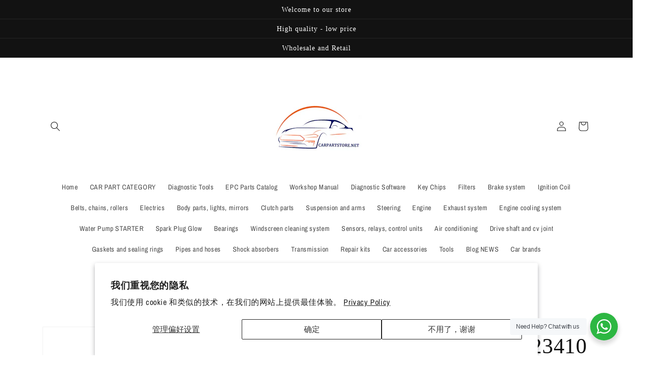

--- FILE ---
content_type: text/html; charset=utf-8
request_url: https://carpartstore.net/products/ucye-33-23z-1723410-ab312l361ab-ucye-33-23za-front-brake-pad-set-disc-brake-for-ford-ranger-tke-2-2-tdci
body_size: 38938
content:
<!doctype html>
<html class="no-js" lang="en">
  <head>
    <meta charset="utf-8">
    <meta http-equiv="X-UA-Compatible" content="IE=edge">
    <meta name="viewport" content="width=device-width,initial-scale=1">
    <meta name="theme-color" content="">
    <link rel="canonical" href="https://carpartstore.net/products/ucye-33-23z-1723410-ab312l361ab-ucye-33-23za-front-brake-pad-set-disc-brake-for-ford-ranger-tke-2-2-tdci">
    <link rel="preconnect" href="https://cdn.shopify.com" crossorigin><link rel="icon" type="image/png" href="//carpartstore.net/cdn/shop/files/logo.jpg?crop=center&height=32&v=1658470689&width=32"><link rel="preconnect" href="https://fonts.shopifycdn.com" crossorigin><title>
      UCYE-33-23Z 1723410 AB312L361AB UCYE-33-23ZA Front Brake Pad Set disc 
 &ndash; Online Car Parts </title>

    
      <meta name="description" content="UCYE-33-23Z 1723410 AB312L361AB UCYE-33-23ZA Front Brake Pad Set disc brake For FORD RANGER Brake Pad Set, disc brake FORD UCYE-33-23ZA FORD 1723538 FORD AB312L361AB FORD 1723410 FORD UCYE-33-23Z   Model Engine Displacement Power Hp Type Year FORD RANGER (TKE) (2011/04 - /)   RANGER (TKE) 2.2 TDCi GBVAJQW 2198 92 125 P">
    

    

<meta property="og:site_name" content="Online Car Parts ">
<meta property="og:url" content="https://carpartstore.net/products/ucye-33-23z-1723410-ab312l361ab-ucye-33-23za-front-brake-pad-set-disc-brake-for-ford-ranger-tke-2-2-tdci">
<meta property="og:title" content="UCYE-33-23Z 1723410 AB312L361AB UCYE-33-23ZA Front Brake Pad Set disc ">
<meta property="og:type" content="product">
<meta property="og:description" content="UCYE-33-23Z 1723410 AB312L361AB UCYE-33-23ZA Front Brake Pad Set disc brake For FORD RANGER Brake Pad Set, disc brake FORD UCYE-33-23ZA FORD 1723538 FORD AB312L361AB FORD 1723410 FORD UCYE-33-23Z   Model Engine Displacement Power Hp Type Year FORD RANGER (TKE) (2011/04 - /)   RANGER (TKE) 2.2 TDCi GBVAJQW 2198 92 125 P"><meta property="og:image" content="http://carpartstore.net/cdn/shop/products/UCYE-33-23Z.jpg?v=1617951371">
  <meta property="og:image:secure_url" content="https://carpartstore.net/cdn/shop/products/UCYE-33-23Z.jpg?v=1617951371">
  <meta property="og:image:width" content="800">
  <meta property="og:image:height" content="600"><meta property="og:price:amount" content="17.00">
  <meta property="og:price:currency" content="USD"><meta name="twitter:card" content="summary_large_image">
<meta name="twitter:title" content="UCYE-33-23Z 1723410 AB312L361AB UCYE-33-23ZA Front Brake Pad Set disc ">
<meta name="twitter:description" content="UCYE-33-23Z 1723410 AB312L361AB UCYE-33-23ZA Front Brake Pad Set disc brake For FORD RANGER Brake Pad Set, disc brake FORD UCYE-33-23ZA FORD 1723538 FORD AB312L361AB FORD 1723410 FORD UCYE-33-23Z   Model Engine Displacement Power Hp Type Year FORD RANGER (TKE) (2011/04 - /)   RANGER (TKE) 2.2 TDCi GBVAJQW 2198 92 125 P">


    <script src="//carpartstore.net/cdn/shop/t/7/assets/constants.js?v=95358004781563950421680749273" defer="defer"></script>
    <script src="//carpartstore.net/cdn/shop/t/7/assets/pubsub.js?v=2921868252632587581680749274" defer="defer"></script>
    <script src="//carpartstore.net/cdn/shop/t/7/assets/global.js?v=127210358271191040921680749273" defer="defer"></script>
    <script>window.performance && window.performance.mark && window.performance.mark('shopify.content_for_header.start');</script><meta name="google-site-verification" content="_gXInMh0Ya1zs2eHNGPmSZuU1LURm7v9ruWotgsSdXw">
<meta id="shopify-digital-wallet" name="shopify-digital-wallet" content="/55075045548/digital_wallets/dialog">
<meta name="shopify-checkout-api-token" content="e3b59ceb211a1587c127662a5c3f88e9">
<link rel="alternate" hreflang="x-default" href="https://carpartstore.net/products/ucye-33-23z-1723410-ab312l361ab-ucye-33-23za-front-brake-pad-set-disc-brake-for-ford-ranger-tke-2-2-tdci">
<link rel="alternate" hreflang="en" href="https://carpartstore.net/products/ucye-33-23z-1723410-ab312l361ab-ucye-33-23za-front-brake-pad-set-disc-brake-for-ford-ranger-tke-2-2-tdci">
<link rel="alternate" hreflang="ru" href="https://carpartstore.net/ru/products/ucye-33-23z-1723410-ab312l361ab-ucye-33-23za-front-brake-pad-set-disc-brake-for-ford-ranger-tke-2-2-tdci">
<link rel="alternate" hreflang="ur" href="https://carpartstore.net/ur/products/ucye-33-23z-1723410-ab312l361ab-ucye-33-23za-front-brake-pad-set-disc-brake-for-ford-ranger-tke-2-2-tdci">
<link rel="alternate" hreflang="ar" href="https://carpartstore.net/ar/products/ucye-33-23z-1723410-ab312l361ab-ucye-33-23za-front-brake-pad-set-disc-brake-for-ford-ranger-tke-2-2-tdci">
<link rel="alternate" hreflang="fr" href="https://carpartstore.net/fr/products/ucye-33-23z-1723410-ab312l361ab-ucye-33-23za-front-brake-pad-set-disc-brake-for-ford-ranger-tke-2-2-tdci">
<link rel="alternate" hreflang="pt" href="https://carpartstore.net/pt/products/ucye-33-23z-1723410-ab312l361ab-ucye-33-23za-front-brake-pad-set-disc-brake-for-ford-ranger-tke-2-2-tdci">
<link rel="alternate" hreflang="pt-BR" href="https://carpartstore.net/pt-br/products/ucye-33-23z-1723410-ab312l361ab-ucye-33-23za-front-brake-pad-set-disc-brake-for-ford-ranger-tke-2-2-tdci">
<link rel="alternate" hreflang="en-GB" href="https://carpartstore.net/en-gb/products/ucye-33-23z-1723410-ab312l361ab-ucye-33-23za-front-brake-pad-set-disc-brake-for-ford-ranger-tke-2-2-tdci">
<link rel="alternate" hreflang="en-DE" href="https://carpartstore.net/en-de/products/ucye-33-23z-1723410-ab312l361ab-ucye-33-23za-front-brake-pad-set-disc-brake-for-ford-ranger-tke-2-2-tdci">
<link rel="alternate" hreflang="en-CA" href="https://carpartstore.net/en-ca/products/ucye-33-23z-1723410-ab312l361ab-ucye-33-23za-front-brake-pad-set-disc-brake-for-ford-ranger-tke-2-2-tdci">
<link rel="alternate" hreflang="en-AU" href="https://carpartstore.net/en-au/products/ucye-33-23z-1723410-ab312l361ab-ucye-33-23za-front-brake-pad-set-disc-brake-for-ford-ranger-tke-2-2-tdci">
<link rel="alternate" hreflang="en-FR" href="https://carpartstore.net/en-fr/products/ucye-33-23z-1723410-ab312l361ab-ucye-33-23za-front-brake-pad-set-disc-brake-for-ford-ranger-tke-2-2-tdci">
<link rel="alternate" hreflang="en-IT" href="https://carpartstore.net/en-it/products/ucye-33-23z-1723410-ab312l361ab-ucye-33-23za-front-brake-pad-set-disc-brake-for-ford-ranger-tke-2-2-tdci">
<link rel="alternate" hreflang="en-JP" href="https://carpartstore.net/en-jp/products/ucye-33-23z-1723410-ab312l361ab-ucye-33-23za-front-brake-pad-set-disc-brake-for-ford-ranger-tke-2-2-tdci">
<link rel="alternate" hreflang="en-CH" href="https://carpartstore.net/en-ch/products/ucye-33-23z-1723410-ab312l361ab-ucye-33-23za-front-brake-pad-set-disc-brake-for-ford-ranger-tke-2-2-tdci">
<link rel="alternate" hreflang="en-ES" href="https://carpartstore.net/en-es/products/ucye-33-23z-1723410-ab312l361ab-ucye-33-23za-front-brake-pad-set-disc-brake-for-ford-ranger-tke-2-2-tdci">
<link rel="alternate" hreflang="en-AT" href="https://carpartstore.net/en-at/products/ucye-33-23z-1723410-ab312l361ab-ucye-33-23za-front-brake-pad-set-disc-brake-for-ford-ranger-tke-2-2-tdci">
<link rel="alternate" hreflang="en-SE" href="https://carpartstore.net/en-se/products/ucye-33-23z-1723410-ab312l361ab-ucye-33-23za-front-brake-pad-set-disc-brake-for-ford-ranger-tke-2-2-tdci">
<link rel="alternate" hreflang="en-NL" href="https://carpartstore.net/en-nl/products/ucye-33-23z-1723410-ab312l361ab-ucye-33-23za-front-brake-pad-set-disc-brake-for-ford-ranger-tke-2-2-tdci">
<link rel="alternate" hreflang="en-IE" href="https://carpartstore.net/en-ie/products/ucye-33-23z-1723410-ab312l361ab-ucye-33-23za-front-brake-pad-set-disc-brake-for-ford-ranger-tke-2-2-tdci">
<link rel="alternate" hreflang="en-MX" href="https://carpartstore.net/en-mx/products/ucye-33-23z-1723410-ab312l361ab-ucye-33-23za-front-brake-pad-set-disc-brake-for-ford-ranger-tke-2-2-tdci">
<link rel="alternate" hreflang="en-KN" href="https://carpartstore.net/en-kn/products/ucye-33-23z-1723410-ab312l361ab-ucye-33-23za-front-brake-pad-set-disc-brake-for-ford-ranger-tke-2-2-tdci">
<link rel="alternate" hreflang="en-SR" href="https://carpartstore.net/en-sr/products/ucye-33-23z-1723410-ab312l361ab-ucye-33-23za-front-brake-pad-set-disc-brake-for-ford-ranger-tke-2-2-tdci">
<link rel="alternate" type="application/json+oembed" href="https://carpartstore.net/products/ucye-33-23z-1723410-ab312l361ab-ucye-33-23za-front-brake-pad-set-disc-brake-for-ford-ranger-tke-2-2-tdci.oembed">
<script async="async" src="/checkouts/internal/preloads.js?locale=en-US"></script>
<link rel="preconnect" href="https://shop.app" crossorigin="anonymous">
<script async="async" src="https://shop.app/checkouts/internal/preloads.js?locale=en-US&shop_id=55075045548" crossorigin="anonymous"></script>
<script id="apple-pay-shop-capabilities" type="application/json">{"shopId":55075045548,"countryCode":"HK","currencyCode":"USD","merchantCapabilities":["supports3DS"],"merchantId":"gid:\/\/shopify\/Shop\/55075045548","merchantName":"Online Car Parts ","requiredBillingContactFields":["postalAddress","email","phone"],"requiredShippingContactFields":["postalAddress","email","phone"],"shippingType":"shipping","supportedNetworks":["visa","masterCard","amex"],"total":{"type":"pending","label":"Online Car Parts ","amount":"1.00"},"shopifyPaymentsEnabled":true,"supportsSubscriptions":true}</script>
<script id="shopify-features" type="application/json">{"accessToken":"e3b59ceb211a1587c127662a5c3f88e9","betas":["rich-media-storefront-analytics"],"domain":"carpartstore.net","predictiveSearch":true,"shopId":55075045548,"locale":"en"}</script>
<script>var Shopify = Shopify || {};
Shopify.shop = "wilker-trading-co-ltd.myshopify.com";
Shopify.locale = "en";
Shopify.currency = {"active":"USD","rate":"1.0"};
Shopify.country = "US";
Shopify.theme = {"name":"Dawn 的更新版副本","id":136914108641,"schema_name":"Dawn","schema_version":"9.0.0","theme_store_id":887,"role":"main"};
Shopify.theme.handle = "null";
Shopify.theme.style = {"id":null,"handle":null};
Shopify.cdnHost = "carpartstore.net/cdn";
Shopify.routes = Shopify.routes || {};
Shopify.routes.root = "/";</script>
<script type="module">!function(o){(o.Shopify=o.Shopify||{}).modules=!0}(window);</script>
<script>!function(o){function n(){var o=[];function n(){o.push(Array.prototype.slice.apply(arguments))}return n.q=o,n}var t=o.Shopify=o.Shopify||{};t.loadFeatures=n(),t.autoloadFeatures=n()}(window);</script>
<script>
  window.ShopifyPay = window.ShopifyPay || {};
  window.ShopifyPay.apiHost = "shop.app\/pay";
  window.ShopifyPay.redirectState = null;
</script>
<script id="shop-js-analytics" type="application/json">{"pageType":"product"}</script>
<script defer="defer" async type="module" src="//carpartstore.net/cdn/shopifycloud/shop-js/modules/v2/client.init-shop-cart-sync_BN7fPSNr.en.esm.js"></script>
<script defer="defer" async type="module" src="//carpartstore.net/cdn/shopifycloud/shop-js/modules/v2/chunk.common_Cbph3Kss.esm.js"></script>
<script defer="defer" async type="module" src="//carpartstore.net/cdn/shopifycloud/shop-js/modules/v2/chunk.modal_DKumMAJ1.esm.js"></script>
<script type="module">
  await import("//carpartstore.net/cdn/shopifycloud/shop-js/modules/v2/client.init-shop-cart-sync_BN7fPSNr.en.esm.js");
await import("//carpartstore.net/cdn/shopifycloud/shop-js/modules/v2/chunk.common_Cbph3Kss.esm.js");
await import("//carpartstore.net/cdn/shopifycloud/shop-js/modules/v2/chunk.modal_DKumMAJ1.esm.js");

  window.Shopify.SignInWithShop?.initShopCartSync?.({"fedCMEnabled":true,"windoidEnabled":true});

</script>
<script>
  window.Shopify = window.Shopify || {};
  if (!window.Shopify.featureAssets) window.Shopify.featureAssets = {};
  window.Shopify.featureAssets['shop-js'] = {"shop-cart-sync":["modules/v2/client.shop-cart-sync_CJVUk8Jm.en.esm.js","modules/v2/chunk.common_Cbph3Kss.esm.js","modules/v2/chunk.modal_DKumMAJ1.esm.js"],"init-fed-cm":["modules/v2/client.init-fed-cm_7Fvt41F4.en.esm.js","modules/v2/chunk.common_Cbph3Kss.esm.js","modules/v2/chunk.modal_DKumMAJ1.esm.js"],"init-shop-email-lookup-coordinator":["modules/v2/client.init-shop-email-lookup-coordinator_Cc088_bR.en.esm.js","modules/v2/chunk.common_Cbph3Kss.esm.js","modules/v2/chunk.modal_DKumMAJ1.esm.js"],"init-windoid":["modules/v2/client.init-windoid_hPopwJRj.en.esm.js","modules/v2/chunk.common_Cbph3Kss.esm.js","modules/v2/chunk.modal_DKumMAJ1.esm.js"],"shop-button":["modules/v2/client.shop-button_B0jaPSNF.en.esm.js","modules/v2/chunk.common_Cbph3Kss.esm.js","modules/v2/chunk.modal_DKumMAJ1.esm.js"],"shop-cash-offers":["modules/v2/client.shop-cash-offers_DPIskqss.en.esm.js","modules/v2/chunk.common_Cbph3Kss.esm.js","modules/v2/chunk.modal_DKumMAJ1.esm.js"],"shop-toast-manager":["modules/v2/client.shop-toast-manager_CK7RT69O.en.esm.js","modules/v2/chunk.common_Cbph3Kss.esm.js","modules/v2/chunk.modal_DKumMAJ1.esm.js"],"init-shop-cart-sync":["modules/v2/client.init-shop-cart-sync_BN7fPSNr.en.esm.js","modules/v2/chunk.common_Cbph3Kss.esm.js","modules/v2/chunk.modal_DKumMAJ1.esm.js"],"init-customer-accounts-sign-up":["modules/v2/client.init-customer-accounts-sign-up_CfPf4CXf.en.esm.js","modules/v2/client.shop-login-button_DeIztwXF.en.esm.js","modules/v2/chunk.common_Cbph3Kss.esm.js","modules/v2/chunk.modal_DKumMAJ1.esm.js"],"pay-button":["modules/v2/client.pay-button_CgIwFSYN.en.esm.js","modules/v2/chunk.common_Cbph3Kss.esm.js","modules/v2/chunk.modal_DKumMAJ1.esm.js"],"init-customer-accounts":["modules/v2/client.init-customer-accounts_DQ3x16JI.en.esm.js","modules/v2/client.shop-login-button_DeIztwXF.en.esm.js","modules/v2/chunk.common_Cbph3Kss.esm.js","modules/v2/chunk.modal_DKumMAJ1.esm.js"],"avatar":["modules/v2/client.avatar_BTnouDA3.en.esm.js"],"init-shop-for-new-customer-accounts":["modules/v2/client.init-shop-for-new-customer-accounts_CsZy_esa.en.esm.js","modules/v2/client.shop-login-button_DeIztwXF.en.esm.js","modules/v2/chunk.common_Cbph3Kss.esm.js","modules/v2/chunk.modal_DKumMAJ1.esm.js"],"shop-follow-button":["modules/v2/client.shop-follow-button_BRMJjgGd.en.esm.js","modules/v2/chunk.common_Cbph3Kss.esm.js","modules/v2/chunk.modal_DKumMAJ1.esm.js"],"checkout-modal":["modules/v2/client.checkout-modal_B9Drz_yf.en.esm.js","modules/v2/chunk.common_Cbph3Kss.esm.js","modules/v2/chunk.modal_DKumMAJ1.esm.js"],"shop-login-button":["modules/v2/client.shop-login-button_DeIztwXF.en.esm.js","modules/v2/chunk.common_Cbph3Kss.esm.js","modules/v2/chunk.modal_DKumMAJ1.esm.js"],"lead-capture":["modules/v2/client.lead-capture_DXYzFM3R.en.esm.js","modules/v2/chunk.common_Cbph3Kss.esm.js","modules/v2/chunk.modal_DKumMAJ1.esm.js"],"shop-login":["modules/v2/client.shop-login_CA5pJqmO.en.esm.js","modules/v2/chunk.common_Cbph3Kss.esm.js","modules/v2/chunk.modal_DKumMAJ1.esm.js"],"payment-terms":["modules/v2/client.payment-terms_BxzfvcZJ.en.esm.js","modules/v2/chunk.common_Cbph3Kss.esm.js","modules/v2/chunk.modal_DKumMAJ1.esm.js"]};
</script>
<script>(function() {
  var isLoaded = false;
  function asyncLoad() {
    if (isLoaded) return;
    isLoaded = true;
    var urls = ["https:\/\/cdn.hextom.com\/js\/freeshippingbar.js?shop=wilker-trading-co-ltd.myshopify.com"];
    for (var i = 0; i < urls.length; i++) {
      var s = document.createElement('script');
      s.type = 'text/javascript';
      s.async = true;
      s.src = urls[i];
      var x = document.getElementsByTagName('script')[0];
      x.parentNode.insertBefore(s, x);
    }
  };
  if(window.attachEvent) {
    window.attachEvent('onload', asyncLoad);
  } else {
    window.addEventListener('load', asyncLoad, false);
  }
})();</script>
<script id="__st">var __st={"a":55075045548,"offset":28800,"reqid":"51d09147-62be-4544-8703-659293c76778-1769850431","pageurl":"carpartstore.net\/products\/ucye-33-23z-1723410-ab312l361ab-ucye-33-23za-front-brake-pad-set-disc-brake-for-ford-ranger-tke-2-2-tdci","u":"3472a975e17b","p":"product","rtyp":"product","rid":6612175683756};</script>
<script>window.ShopifyPaypalV4VisibilityTracking = true;</script>
<script id="form-persister">!function(){'use strict';const t='contact',e='new_comment',n=[[t,t],['blogs',e],['comments',e],[t,'customer']],o='password',r='form_key',c=['recaptcha-v3-token','g-recaptcha-response','h-captcha-response',o],s=()=>{try{return window.sessionStorage}catch{return}},i='__shopify_v',u=t=>t.elements[r],a=function(){const t=[...n].map((([t,e])=>`form[action*='/${t}']:not([data-nocaptcha='true']) input[name='form_type'][value='${e}']`)).join(',');var e;return e=t,()=>e?[...document.querySelectorAll(e)].map((t=>t.form)):[]}();function m(t){const e=u(t);a().includes(t)&&(!e||!e.value)&&function(t){try{if(!s())return;!function(t){const e=s();if(!e)return;const n=u(t);if(!n)return;const o=n.value;o&&e.removeItem(o)}(t);const e=Array.from(Array(32),(()=>Math.random().toString(36)[2])).join('');!function(t,e){u(t)||t.append(Object.assign(document.createElement('input'),{type:'hidden',name:r})),t.elements[r].value=e}(t,e),function(t,e){const n=s();if(!n)return;const r=[...t.querySelectorAll(`input[type='${o}']`)].map((({name:t})=>t)),u=[...c,...r],a={};for(const[o,c]of new FormData(t).entries())u.includes(o)||(a[o]=c);n.setItem(e,JSON.stringify({[i]:1,action:t.action,data:a}))}(t,e)}catch(e){console.error('failed to persist form',e)}}(t)}const f=t=>{if('true'===t.dataset.persistBound)return;const e=function(t,e){const n=function(t){return'function'==typeof t.submit?t.submit:HTMLFormElement.prototype.submit}(t).bind(t);return function(){let t;return()=>{t||(t=!0,(()=>{try{e(),n()}catch(t){(t=>{console.error('form submit failed',t)})(t)}})(),setTimeout((()=>t=!1),250))}}()}(t,(()=>{m(t)}));!function(t,e){if('function'==typeof t.submit&&'function'==typeof e)try{t.submit=e}catch{}}(t,e),t.addEventListener('submit',(t=>{t.preventDefault(),e()})),t.dataset.persistBound='true'};!function(){function t(t){const e=(t=>{const e=t.target;return e instanceof HTMLFormElement?e:e&&e.form})(t);e&&m(e)}document.addEventListener('submit',t),document.addEventListener('DOMContentLoaded',(()=>{const e=a();for(const t of e)f(t);var n;n=document.body,new window.MutationObserver((t=>{for(const e of t)if('childList'===e.type&&e.addedNodes.length)for(const t of e.addedNodes)1===t.nodeType&&'FORM'===t.tagName&&a().includes(t)&&f(t)})).observe(n,{childList:!0,subtree:!0,attributes:!1}),document.removeEventListener('submit',t)}))}()}();</script>
<script integrity="sha256-4kQ18oKyAcykRKYeNunJcIwy7WH5gtpwJnB7kiuLZ1E=" data-source-attribution="shopify.loadfeatures" defer="defer" src="//carpartstore.net/cdn/shopifycloud/storefront/assets/storefront/load_feature-a0a9edcb.js" crossorigin="anonymous"></script>
<script crossorigin="anonymous" defer="defer" src="//carpartstore.net/cdn/shopifycloud/storefront/assets/shopify_pay/storefront-65b4c6d7.js?v=20250812"></script>
<script data-source-attribution="shopify.dynamic_checkout.dynamic.init">var Shopify=Shopify||{};Shopify.PaymentButton=Shopify.PaymentButton||{isStorefrontPortableWallets:!0,init:function(){window.Shopify.PaymentButton.init=function(){};var t=document.createElement("script");t.src="https://carpartstore.net/cdn/shopifycloud/portable-wallets/latest/portable-wallets.en.js",t.type="module",document.head.appendChild(t)}};
</script>
<script data-source-attribution="shopify.dynamic_checkout.buyer_consent">
  function portableWalletsHideBuyerConsent(e){var t=document.getElementById("shopify-buyer-consent"),n=document.getElementById("shopify-subscription-policy-button");t&&n&&(t.classList.add("hidden"),t.setAttribute("aria-hidden","true"),n.removeEventListener("click",e))}function portableWalletsShowBuyerConsent(e){var t=document.getElementById("shopify-buyer-consent"),n=document.getElementById("shopify-subscription-policy-button");t&&n&&(t.classList.remove("hidden"),t.removeAttribute("aria-hidden"),n.addEventListener("click",e))}window.Shopify?.PaymentButton&&(window.Shopify.PaymentButton.hideBuyerConsent=portableWalletsHideBuyerConsent,window.Shopify.PaymentButton.showBuyerConsent=portableWalletsShowBuyerConsent);
</script>
<script>
  function portableWalletsCleanup(e){e&&e.src&&console.error("Failed to load portable wallets script "+e.src);var t=document.querySelectorAll("shopify-accelerated-checkout .shopify-payment-button__skeleton, shopify-accelerated-checkout-cart .wallet-cart-button__skeleton"),e=document.getElementById("shopify-buyer-consent");for(let e=0;e<t.length;e++)t[e].remove();e&&e.remove()}function portableWalletsNotLoadedAsModule(e){e instanceof ErrorEvent&&"string"==typeof e.message&&e.message.includes("import.meta")&&"string"==typeof e.filename&&e.filename.includes("portable-wallets")&&(window.removeEventListener("error",portableWalletsNotLoadedAsModule),window.Shopify.PaymentButton.failedToLoad=e,"loading"===document.readyState?document.addEventListener("DOMContentLoaded",window.Shopify.PaymentButton.init):window.Shopify.PaymentButton.init())}window.addEventListener("error",portableWalletsNotLoadedAsModule);
</script>

<script type="module" src="https://carpartstore.net/cdn/shopifycloud/portable-wallets/latest/portable-wallets.en.js" onError="portableWalletsCleanup(this)" crossorigin="anonymous"></script>
<script nomodule>
  document.addEventListener("DOMContentLoaded", portableWalletsCleanup);
</script>

<script id='scb4127' type='text/javascript' async='' src='https://carpartstore.net/cdn/shopifycloud/privacy-banner/storefront-banner.js'></script><link id="shopify-accelerated-checkout-styles" rel="stylesheet" media="screen" href="https://carpartstore.net/cdn/shopifycloud/portable-wallets/latest/accelerated-checkout-backwards-compat.css" crossorigin="anonymous">
<style id="shopify-accelerated-checkout-cart">
        #shopify-buyer-consent {
  margin-top: 1em;
  display: inline-block;
  width: 100%;
}

#shopify-buyer-consent.hidden {
  display: none;
}

#shopify-subscription-policy-button {
  background: none;
  border: none;
  padding: 0;
  text-decoration: underline;
  font-size: inherit;
  cursor: pointer;
}

#shopify-subscription-policy-button::before {
  box-shadow: none;
}

      </style>
<script id="sections-script" data-sections="header" defer="defer" src="//carpartstore.net/cdn/shop/t/7/compiled_assets/scripts.js?v=412"></script>
<script>window.performance && window.performance.mark && window.performance.mark('shopify.content_for_header.end');</script>


    <style data-shopify>
      @font-face {
  font-family: "Archivo Narrow";
  font-weight: 400;
  font-style: normal;
  font-display: swap;
  src: url("//carpartstore.net/cdn/fonts/archivo_narrow/archivonarrow_n4.5c3bab850a22055c235cf940f895d873a8689d70.woff2") format("woff2"),
       url("//carpartstore.net/cdn/fonts/archivo_narrow/archivonarrow_n4.ea12dd22d3319d164475c1d047ae8f973041a9ff.woff") format("woff");
}

      @font-face {
  font-family: "Archivo Narrow";
  font-weight: 700;
  font-style: normal;
  font-display: swap;
  src: url("//carpartstore.net/cdn/fonts/archivo_narrow/archivonarrow_n7.c049bee49aa92b4cfee86dd4e79c9194b8519e2b.woff2") format("woff2"),
       url("//carpartstore.net/cdn/fonts/archivo_narrow/archivonarrow_n7.89eabe3e1f3044c02b965aa5ad3e57c9e898709d.woff") format("woff");
}

      @font-face {
  font-family: "Archivo Narrow";
  font-weight: 400;
  font-style: italic;
  font-display: swap;
  src: url("//carpartstore.net/cdn/fonts/archivo_narrow/archivonarrow_i4.59445c13f0e607542640c8a56f31dcd8ed680cfa.woff2") format("woff2"),
       url("//carpartstore.net/cdn/fonts/archivo_narrow/archivonarrow_i4.bbf26c99347034f8df1f87b08c4a929cfc5255c8.woff") format("woff");
}

      @font-face {
  font-family: "Archivo Narrow";
  font-weight: 700;
  font-style: italic;
  font-display: swap;
  src: url("//carpartstore.net/cdn/fonts/archivo_narrow/archivonarrow_i7.394cd4c9437ad9084e13f72957e92bfbe366a689.woff2") format("woff2"),
       url("//carpartstore.net/cdn/fonts/archivo_narrow/archivonarrow_i7.f7e98758eef2e613f5c757b5780e7f43b6bcf700.woff") format("woff");
}

      

      :root {
        --font-body-family: "Archivo Narrow", sans-serif;
        --font-body-style: normal;
        --font-body-weight: 400;
        --font-body-weight-bold: 700;

        --font-heading-family: "New York", Iowan Old Style, Apple Garamond, Baskerville, Times New Roman, Droid Serif, Times, Source Serif Pro, serif, Apple Color Emoji, Segoe UI Emoji, Segoe UI Symbol;
        --font-heading-style: normal;
        --font-heading-weight: 400;

        --font-body-scale: 1.0;
        --font-heading-scale: 1.1;

        --color-base-text: 18, 18, 18;
        --color-shadow: 18, 18, 18;
        --color-base-background-1: 255, 255, 255;
        --color-base-background-2: 243, 243, 243;
        --color-base-solid-button-labels: 255, 255, 255;
        --color-base-outline-button-labels: 18, 18, 18;
        --color-base-accent-1: 18, 18, 18;
        --color-base-accent-2: 51, 79, 180;
        --payment-terms-background-color: #ffffff;

        --gradient-base-background-1: #ffffff;
        --gradient-base-background-2: #f3f3f3;
        --gradient-base-accent-1: #121212;
        --gradient-base-accent-2: #334fb4;

        --media-padding: px;
        --media-border-opacity: 0.05;
        --media-border-width: 1px;
        --media-radius: 0px;
        --media-shadow-opacity: 0.0;
        --media-shadow-horizontal-offset: 0px;
        --media-shadow-vertical-offset: 4px;
        --media-shadow-blur-radius: 5px;
        --media-shadow-visible: 0;

        --page-width: 120rem;
        --page-width-margin: 0rem;

        --product-card-image-padding: 0.0rem;
        --product-card-corner-radius: 0.0rem;
        --product-card-text-alignment: left;
        --product-card-border-width: 0.0rem;
        --product-card-border-opacity: 0.1;
        --product-card-shadow-opacity: 0.0;
        --product-card-shadow-visible: 0;
        --product-card-shadow-horizontal-offset: 0.0rem;
        --product-card-shadow-vertical-offset: 0.4rem;
        --product-card-shadow-blur-radius: 0.5rem;

        --collection-card-image-padding: 0.0rem;
        --collection-card-corner-radius: 0.0rem;
        --collection-card-text-alignment: left;
        --collection-card-border-width: 0.0rem;
        --collection-card-border-opacity: 0.0;
        --collection-card-shadow-opacity: 0.1;
        --collection-card-shadow-visible: 1;
        --collection-card-shadow-horizontal-offset: 0.0rem;
        --collection-card-shadow-vertical-offset: 0.0rem;
        --collection-card-shadow-blur-radius: 0.0rem;

        --blog-card-image-padding: 0.0rem;
        --blog-card-corner-radius: 0.0rem;
        --blog-card-text-alignment: left;
        --blog-card-border-width: 0.0rem;
        --blog-card-border-opacity: 0.0;
        --blog-card-shadow-opacity: 0.1;
        --blog-card-shadow-visible: 1;
        --blog-card-shadow-horizontal-offset: 0.0rem;
        --blog-card-shadow-vertical-offset: 0.0rem;
        --blog-card-shadow-blur-radius: 0.0rem;

        --badge-corner-radius: 4.0rem;

        --popup-border-width: 12px;
        --popup-border-opacity: 0.2;
        --popup-corner-radius: 0px;
        --popup-shadow-opacity: 0.0;
        --popup-shadow-horizontal-offset: 0px;
        --popup-shadow-vertical-offset: 4px;
        --popup-shadow-blur-radius: 5px;

        --drawer-border-width: 1px;
        --drawer-border-opacity: 0.1;
        --drawer-shadow-opacity: 0.0;
        --drawer-shadow-horizontal-offset: 0px;
        --drawer-shadow-vertical-offset: 4px;
        --drawer-shadow-blur-radius: 5px;

        --spacing-sections-desktop: 0px;
        --spacing-sections-mobile: 0px;

        --grid-desktop-vertical-spacing: 8px;
        --grid-desktop-horizontal-spacing: 8px;
        --grid-mobile-vertical-spacing: 4px;
        --grid-mobile-horizontal-spacing: 4px;

        --text-boxes-border-opacity: 0.1;
        --text-boxes-border-width: 0px;
        --text-boxes-radius: 0px;
        --text-boxes-shadow-opacity: 0.0;
        --text-boxes-shadow-visible: 0;
        --text-boxes-shadow-horizontal-offset: 0px;
        --text-boxes-shadow-vertical-offset: 4px;
        --text-boxes-shadow-blur-radius: 5px;

        --buttons-radius: 0px;
        --buttons-radius-outset: 0px;
        --buttons-border-width: 1px;
        --buttons-border-opacity: 1.0;
        --buttons-shadow-opacity: 0.0;
        --buttons-shadow-visible: 0;
        --buttons-shadow-horizontal-offset: 0px;
        --buttons-shadow-vertical-offset: 4px;
        --buttons-shadow-blur-radius: 5px;
        --buttons-border-offset: 0px;

        --inputs-radius: 0px;
        --inputs-border-width: 1px;
        --inputs-border-opacity: 0.55;
        --inputs-shadow-opacity: 0.0;
        --inputs-shadow-horizontal-offset: 0px;
        --inputs-margin-offset: 0px;
        --inputs-shadow-vertical-offset: 4px;
        --inputs-shadow-blur-radius: 5px;
        --inputs-radius-outset: 0px;

        --variant-pills-radius: 40px;
        --variant-pills-border-width: 1px;
        --variant-pills-border-opacity: 0.55;
        --variant-pills-shadow-opacity: 0.0;
        --variant-pills-shadow-horizontal-offset: 0px;
        --variant-pills-shadow-vertical-offset: 4px;
        --variant-pills-shadow-blur-radius: 5px;
      }

      *,
      *::before,
      *::after {
        box-sizing: inherit;
      }

      html {
        box-sizing: border-box;
        font-size: calc(var(--font-body-scale) * 62.5%);
        height: 100%;
      }

      body {
        display: grid;
        grid-template-rows: auto auto 1fr auto;
        grid-template-columns: 100%;
        min-height: 100%;
        margin: 0;
        font-size: 1.5rem;
        letter-spacing: 0.06rem;
        line-height: calc(1 + 0.8 / var(--font-body-scale));
        font-family: var(--font-body-family);
        font-style: var(--font-body-style);
        font-weight: var(--font-body-weight);
      }

      @media screen and (min-width: 750px) {
        body {
          font-size: 1.6rem;
        }
      }
    </style>

    <link href="//carpartstore.net/cdn/shop/t/7/assets/base.css?v=140624990073879848751680749272" rel="stylesheet" type="text/css" media="all" />
<link rel="preload" as="font" href="//carpartstore.net/cdn/fonts/archivo_narrow/archivonarrow_n4.5c3bab850a22055c235cf940f895d873a8689d70.woff2" type="font/woff2" crossorigin><link rel="stylesheet" href="//carpartstore.net/cdn/shop/t/7/assets/component-predictive-search.css?v=85913294783299393391680749273" media="print" onload="this.media='all'"><script>document.documentElement.className = document.documentElement.className.replace('no-js', 'js');
    if (Shopify.designMode) {
      document.documentElement.classList.add('shopify-design-mode');
    }
    </script>
  <script src="https://cdn.shopify.com/extensions/019c0df3-88cf-731f-9e5f-23c6f805a392/etranslate-244/assets/floating-selector.js" type="text/javascript" defer="defer"></script>
<link href="https://monorail-edge.shopifysvc.com" rel="dns-prefetch">
<script>(function(){if ("sendBeacon" in navigator && "performance" in window) {try {var session_token_from_headers = performance.getEntriesByType('navigation')[0].serverTiming.find(x => x.name == '_s').description;} catch {var session_token_from_headers = undefined;}var session_cookie_matches = document.cookie.match(/_shopify_s=([^;]*)/);var session_token_from_cookie = session_cookie_matches && session_cookie_matches.length === 2 ? session_cookie_matches[1] : "";var session_token = session_token_from_headers || session_token_from_cookie || "";function handle_abandonment_event(e) {var entries = performance.getEntries().filter(function(entry) {return /monorail-edge.shopifysvc.com/.test(entry.name);});if (!window.abandonment_tracked && entries.length === 0) {window.abandonment_tracked = true;var currentMs = Date.now();var navigation_start = performance.timing.navigationStart;var payload = {shop_id: 55075045548,url: window.location.href,navigation_start,duration: currentMs - navigation_start,session_token,page_type: "product"};window.navigator.sendBeacon("https://monorail-edge.shopifysvc.com/v1/produce", JSON.stringify({schema_id: "online_store_buyer_site_abandonment/1.1",payload: payload,metadata: {event_created_at_ms: currentMs,event_sent_at_ms: currentMs}}));}}window.addEventListener('pagehide', handle_abandonment_event);}}());</script>
<script id="web-pixels-manager-setup">(function e(e,d,r,n,o){if(void 0===o&&(o={}),!Boolean(null===(a=null===(i=window.Shopify)||void 0===i?void 0:i.analytics)||void 0===a?void 0:a.replayQueue)){var i,a;window.Shopify=window.Shopify||{};var t=window.Shopify;t.analytics=t.analytics||{};var s=t.analytics;s.replayQueue=[],s.publish=function(e,d,r){return s.replayQueue.push([e,d,r]),!0};try{self.performance.mark("wpm:start")}catch(e){}var l=function(){var e={modern:/Edge?\/(1{2}[4-9]|1[2-9]\d|[2-9]\d{2}|\d{4,})\.\d+(\.\d+|)|Firefox\/(1{2}[4-9]|1[2-9]\d|[2-9]\d{2}|\d{4,})\.\d+(\.\d+|)|Chrom(ium|e)\/(9{2}|\d{3,})\.\d+(\.\d+|)|(Maci|X1{2}).+ Version\/(15\.\d+|(1[6-9]|[2-9]\d|\d{3,})\.\d+)([,.]\d+|)( \(\w+\)|)( Mobile\/\w+|) Safari\/|Chrome.+OPR\/(9{2}|\d{3,})\.\d+\.\d+|(CPU[ +]OS|iPhone[ +]OS|CPU[ +]iPhone|CPU IPhone OS|CPU iPad OS)[ +]+(15[._]\d+|(1[6-9]|[2-9]\d|\d{3,})[._]\d+)([._]\d+|)|Android:?[ /-](13[3-9]|1[4-9]\d|[2-9]\d{2}|\d{4,})(\.\d+|)(\.\d+|)|Android.+Firefox\/(13[5-9]|1[4-9]\d|[2-9]\d{2}|\d{4,})\.\d+(\.\d+|)|Android.+Chrom(ium|e)\/(13[3-9]|1[4-9]\d|[2-9]\d{2}|\d{4,})\.\d+(\.\d+|)|SamsungBrowser\/([2-9]\d|\d{3,})\.\d+/,legacy:/Edge?\/(1[6-9]|[2-9]\d|\d{3,})\.\d+(\.\d+|)|Firefox\/(5[4-9]|[6-9]\d|\d{3,})\.\d+(\.\d+|)|Chrom(ium|e)\/(5[1-9]|[6-9]\d|\d{3,})\.\d+(\.\d+|)([\d.]+$|.*Safari\/(?![\d.]+ Edge\/[\d.]+$))|(Maci|X1{2}).+ Version\/(10\.\d+|(1[1-9]|[2-9]\d|\d{3,})\.\d+)([,.]\d+|)( \(\w+\)|)( Mobile\/\w+|) Safari\/|Chrome.+OPR\/(3[89]|[4-9]\d|\d{3,})\.\d+\.\d+|(CPU[ +]OS|iPhone[ +]OS|CPU[ +]iPhone|CPU IPhone OS|CPU iPad OS)[ +]+(10[._]\d+|(1[1-9]|[2-9]\d|\d{3,})[._]\d+)([._]\d+|)|Android:?[ /-](13[3-9]|1[4-9]\d|[2-9]\d{2}|\d{4,})(\.\d+|)(\.\d+|)|Mobile Safari.+OPR\/([89]\d|\d{3,})\.\d+\.\d+|Android.+Firefox\/(13[5-9]|1[4-9]\d|[2-9]\d{2}|\d{4,})\.\d+(\.\d+|)|Android.+Chrom(ium|e)\/(13[3-9]|1[4-9]\d|[2-9]\d{2}|\d{4,})\.\d+(\.\d+|)|Android.+(UC? ?Browser|UCWEB|U3)[ /]?(15\.([5-9]|\d{2,})|(1[6-9]|[2-9]\d|\d{3,})\.\d+)\.\d+|SamsungBrowser\/(5\.\d+|([6-9]|\d{2,})\.\d+)|Android.+MQ{2}Browser\/(14(\.(9|\d{2,})|)|(1[5-9]|[2-9]\d|\d{3,})(\.\d+|))(\.\d+|)|K[Aa][Ii]OS\/(3\.\d+|([4-9]|\d{2,})\.\d+)(\.\d+|)/},d=e.modern,r=e.legacy,n=navigator.userAgent;return n.match(d)?"modern":n.match(r)?"legacy":"unknown"}(),u="modern"===l?"modern":"legacy",c=(null!=n?n:{modern:"",legacy:""})[u],f=function(e){return[e.baseUrl,"/wpm","/b",e.hashVersion,"modern"===e.buildTarget?"m":"l",".js"].join("")}({baseUrl:d,hashVersion:r,buildTarget:u}),m=function(e){var d=e.version,r=e.bundleTarget,n=e.surface,o=e.pageUrl,i=e.monorailEndpoint;return{emit:function(e){var a=e.status,t=e.errorMsg,s=(new Date).getTime(),l=JSON.stringify({metadata:{event_sent_at_ms:s},events:[{schema_id:"web_pixels_manager_load/3.1",payload:{version:d,bundle_target:r,page_url:o,status:a,surface:n,error_msg:t},metadata:{event_created_at_ms:s}}]});if(!i)return console&&console.warn&&console.warn("[Web Pixels Manager] No Monorail endpoint provided, skipping logging."),!1;try{return self.navigator.sendBeacon.bind(self.navigator)(i,l)}catch(e){}var u=new XMLHttpRequest;try{return u.open("POST",i,!0),u.setRequestHeader("Content-Type","text/plain"),u.send(l),!0}catch(e){return console&&console.warn&&console.warn("[Web Pixels Manager] Got an unhandled error while logging to Monorail."),!1}}}}({version:r,bundleTarget:l,surface:e.surface,pageUrl:self.location.href,monorailEndpoint:e.monorailEndpoint});try{o.browserTarget=l,function(e){var d=e.src,r=e.async,n=void 0===r||r,o=e.onload,i=e.onerror,a=e.sri,t=e.scriptDataAttributes,s=void 0===t?{}:t,l=document.createElement("script"),u=document.querySelector("head"),c=document.querySelector("body");if(l.async=n,l.src=d,a&&(l.integrity=a,l.crossOrigin="anonymous"),s)for(var f in s)if(Object.prototype.hasOwnProperty.call(s,f))try{l.dataset[f]=s[f]}catch(e){}if(o&&l.addEventListener("load",o),i&&l.addEventListener("error",i),u)u.appendChild(l);else{if(!c)throw new Error("Did not find a head or body element to append the script");c.appendChild(l)}}({src:f,async:!0,onload:function(){if(!function(){var e,d;return Boolean(null===(d=null===(e=window.Shopify)||void 0===e?void 0:e.analytics)||void 0===d?void 0:d.initialized)}()){var d=window.webPixelsManager.init(e)||void 0;if(d){var r=window.Shopify.analytics;r.replayQueue.forEach((function(e){var r=e[0],n=e[1],o=e[2];d.publishCustomEvent(r,n,o)})),r.replayQueue=[],r.publish=d.publishCustomEvent,r.visitor=d.visitor,r.initialized=!0}}},onerror:function(){return m.emit({status:"failed",errorMsg:"".concat(f," has failed to load")})},sri:function(e){var d=/^sha384-[A-Za-z0-9+/=]+$/;return"string"==typeof e&&d.test(e)}(c)?c:"",scriptDataAttributes:o}),m.emit({status:"loading"})}catch(e){m.emit({status:"failed",errorMsg:(null==e?void 0:e.message)||"Unknown error"})}}})({shopId: 55075045548,storefrontBaseUrl: "https://carpartstore.net",extensionsBaseUrl: "https://extensions.shopifycdn.com/cdn/shopifycloud/web-pixels-manager",monorailEndpoint: "https://monorail-edge.shopifysvc.com/unstable/produce_batch",surface: "storefront-renderer",enabledBetaFlags: ["2dca8a86"],webPixelsConfigList: [{"id":"552272097","configuration":"{\"config\":\"{\\\"pixel_id\\\":\\\"GT-KDTSV3D\\\",\\\"target_country\\\":\\\"US\\\",\\\"gtag_events\\\":[{\\\"type\\\":\\\"purchase\\\",\\\"action_label\\\":\\\"MC-RLRN1TC5HN\\\"},{\\\"type\\\":\\\"page_view\\\",\\\"action_label\\\":\\\"MC-RLRN1TC5HN\\\"},{\\\"type\\\":\\\"view_item\\\",\\\"action_label\\\":\\\"MC-RLRN1TC5HN\\\"}],\\\"enable_monitoring_mode\\\":false}\"}","eventPayloadVersion":"v1","runtimeContext":"OPEN","scriptVersion":"b2a88bafab3e21179ed38636efcd8a93","type":"APP","apiClientId":1780363,"privacyPurposes":[],"dataSharingAdjustments":{"protectedCustomerApprovalScopes":["read_customer_address","read_customer_email","read_customer_name","read_customer_personal_data","read_customer_phone"]}},{"id":"shopify-app-pixel","configuration":"{}","eventPayloadVersion":"v1","runtimeContext":"STRICT","scriptVersion":"0450","apiClientId":"shopify-pixel","type":"APP","privacyPurposes":["ANALYTICS","MARKETING"]},{"id":"shopify-custom-pixel","eventPayloadVersion":"v1","runtimeContext":"LAX","scriptVersion":"0450","apiClientId":"shopify-pixel","type":"CUSTOM","privacyPurposes":["ANALYTICS","MARKETING"]}],isMerchantRequest: false,initData: {"shop":{"name":"Online Car Parts ","paymentSettings":{"currencyCode":"USD"},"myshopifyDomain":"wilker-trading-co-ltd.myshopify.com","countryCode":"HK","storefrontUrl":"https:\/\/carpartstore.net"},"customer":null,"cart":null,"checkout":null,"productVariants":[{"price":{"amount":17.0,"currencyCode":"USD"},"product":{"title":"UCYE-33-23Z 1723410 AB312L361AB  UCYE-33-23ZA Front  Brake Pad Set disc brake For FORD RANGER","vendor":"Online Car Parts","id":"6612175683756","untranslatedTitle":"UCYE-33-23Z 1723410 AB312L361AB  UCYE-33-23ZA Front  Brake Pad Set disc brake For FORD RANGER","url":"\/products\/ucye-33-23z-1723410-ab312l361ab-ucye-33-23za-front-brake-pad-set-disc-brake-for-ford-ranger-tke-2-2-tdci","type":"Brake system"},"id":"39479885430956","image":{"src":"\/\/carpartstore.net\/cdn\/shop\/products\/UCYE-33-23Z.jpg?v=1617951371"},"sku":"888g4e3f45","title":"Default Title","untranslatedTitle":"Default Title"}],"purchasingCompany":null},},"https://carpartstore.net/cdn","1d2a099fw23dfb22ep557258f5m7a2edbae",{"modern":"","legacy":""},{"shopId":"55075045548","storefrontBaseUrl":"https:\/\/carpartstore.net","extensionBaseUrl":"https:\/\/extensions.shopifycdn.com\/cdn\/shopifycloud\/web-pixels-manager","surface":"storefront-renderer","enabledBetaFlags":"[\"2dca8a86\"]","isMerchantRequest":"false","hashVersion":"1d2a099fw23dfb22ep557258f5m7a2edbae","publish":"custom","events":"[[\"page_viewed\",{}],[\"product_viewed\",{\"productVariant\":{\"price\":{\"amount\":17.0,\"currencyCode\":\"USD\"},\"product\":{\"title\":\"UCYE-33-23Z 1723410 AB312L361AB  UCYE-33-23ZA Front  Brake Pad Set disc brake For FORD RANGER\",\"vendor\":\"Online Car Parts\",\"id\":\"6612175683756\",\"untranslatedTitle\":\"UCYE-33-23Z 1723410 AB312L361AB  UCYE-33-23ZA Front  Brake Pad Set disc brake For FORD RANGER\",\"url\":\"\/products\/ucye-33-23z-1723410-ab312l361ab-ucye-33-23za-front-brake-pad-set-disc-brake-for-ford-ranger-tke-2-2-tdci\",\"type\":\"Brake system\"},\"id\":\"39479885430956\",\"image\":{\"src\":\"\/\/carpartstore.net\/cdn\/shop\/products\/UCYE-33-23Z.jpg?v=1617951371\"},\"sku\":\"888g4e3f45\",\"title\":\"Default Title\",\"untranslatedTitle\":\"Default Title\"}}]]"});</script><script>
  window.ShopifyAnalytics = window.ShopifyAnalytics || {};
  window.ShopifyAnalytics.meta = window.ShopifyAnalytics.meta || {};
  window.ShopifyAnalytics.meta.currency = 'USD';
  var meta = {"product":{"id":6612175683756,"gid":"gid:\/\/shopify\/Product\/6612175683756","vendor":"Online Car Parts","type":"Brake system","handle":"ucye-33-23z-1723410-ab312l361ab-ucye-33-23za-front-brake-pad-set-disc-brake-for-ford-ranger-tke-2-2-tdci","variants":[{"id":39479885430956,"price":1700,"name":"UCYE-33-23Z 1723410 AB312L361AB  UCYE-33-23ZA Front  Brake Pad Set disc brake For FORD RANGER","public_title":null,"sku":"888g4e3f45"}],"remote":false},"page":{"pageType":"product","resourceType":"product","resourceId":6612175683756,"requestId":"51d09147-62be-4544-8703-659293c76778-1769850431"}};
  for (var attr in meta) {
    window.ShopifyAnalytics.meta[attr] = meta[attr];
  }
</script>
<script class="analytics">
  (function () {
    var customDocumentWrite = function(content) {
      var jquery = null;

      if (window.jQuery) {
        jquery = window.jQuery;
      } else if (window.Checkout && window.Checkout.$) {
        jquery = window.Checkout.$;
      }

      if (jquery) {
        jquery('body').append(content);
      }
    };

    var hasLoggedConversion = function(token) {
      if (token) {
        return document.cookie.indexOf('loggedConversion=' + token) !== -1;
      }
      return false;
    }

    var setCookieIfConversion = function(token) {
      if (token) {
        var twoMonthsFromNow = new Date(Date.now());
        twoMonthsFromNow.setMonth(twoMonthsFromNow.getMonth() + 2);

        document.cookie = 'loggedConversion=' + token + '; expires=' + twoMonthsFromNow;
      }
    }

    var trekkie = window.ShopifyAnalytics.lib = window.trekkie = window.trekkie || [];
    if (trekkie.integrations) {
      return;
    }
    trekkie.methods = [
      'identify',
      'page',
      'ready',
      'track',
      'trackForm',
      'trackLink'
    ];
    trekkie.factory = function(method) {
      return function() {
        var args = Array.prototype.slice.call(arguments);
        args.unshift(method);
        trekkie.push(args);
        return trekkie;
      };
    };
    for (var i = 0; i < trekkie.methods.length; i++) {
      var key = trekkie.methods[i];
      trekkie[key] = trekkie.factory(key);
    }
    trekkie.load = function(config) {
      trekkie.config = config || {};
      trekkie.config.initialDocumentCookie = document.cookie;
      var first = document.getElementsByTagName('script')[0];
      var script = document.createElement('script');
      script.type = 'text/javascript';
      script.onerror = function(e) {
        var scriptFallback = document.createElement('script');
        scriptFallback.type = 'text/javascript';
        scriptFallback.onerror = function(error) {
                var Monorail = {
      produce: function produce(monorailDomain, schemaId, payload) {
        var currentMs = new Date().getTime();
        var event = {
          schema_id: schemaId,
          payload: payload,
          metadata: {
            event_created_at_ms: currentMs,
            event_sent_at_ms: currentMs
          }
        };
        return Monorail.sendRequest("https://" + monorailDomain + "/v1/produce", JSON.stringify(event));
      },
      sendRequest: function sendRequest(endpointUrl, payload) {
        // Try the sendBeacon API
        if (window && window.navigator && typeof window.navigator.sendBeacon === 'function' && typeof window.Blob === 'function' && !Monorail.isIos12()) {
          var blobData = new window.Blob([payload], {
            type: 'text/plain'
          });

          if (window.navigator.sendBeacon(endpointUrl, blobData)) {
            return true;
          } // sendBeacon was not successful

        } // XHR beacon

        var xhr = new XMLHttpRequest();

        try {
          xhr.open('POST', endpointUrl);
          xhr.setRequestHeader('Content-Type', 'text/plain');
          xhr.send(payload);
        } catch (e) {
          console.log(e);
        }

        return false;
      },
      isIos12: function isIos12() {
        return window.navigator.userAgent.lastIndexOf('iPhone; CPU iPhone OS 12_') !== -1 || window.navigator.userAgent.lastIndexOf('iPad; CPU OS 12_') !== -1;
      }
    };
    Monorail.produce('monorail-edge.shopifysvc.com',
      'trekkie_storefront_load_errors/1.1',
      {shop_id: 55075045548,
      theme_id: 136914108641,
      app_name: "storefront",
      context_url: window.location.href,
      source_url: "//carpartstore.net/cdn/s/trekkie.storefront.c59ea00e0474b293ae6629561379568a2d7c4bba.min.js"});

        };
        scriptFallback.async = true;
        scriptFallback.src = '//carpartstore.net/cdn/s/trekkie.storefront.c59ea00e0474b293ae6629561379568a2d7c4bba.min.js';
        first.parentNode.insertBefore(scriptFallback, first);
      };
      script.async = true;
      script.src = '//carpartstore.net/cdn/s/trekkie.storefront.c59ea00e0474b293ae6629561379568a2d7c4bba.min.js';
      first.parentNode.insertBefore(script, first);
    };
    trekkie.load(
      {"Trekkie":{"appName":"storefront","development":false,"defaultAttributes":{"shopId":55075045548,"isMerchantRequest":null,"themeId":136914108641,"themeCityHash":"11608765243882245250","contentLanguage":"en","currency":"USD","eventMetadataId":"c5dfeb6f-953d-4ea2-a054-ec6f7121a9d4"},"isServerSideCookieWritingEnabled":true,"monorailRegion":"shop_domain","enabledBetaFlags":["65f19447","b5387b81"]},"Session Attribution":{},"S2S":{"facebookCapiEnabled":false,"source":"trekkie-storefront-renderer","apiClientId":580111}}
    );

    var loaded = false;
    trekkie.ready(function() {
      if (loaded) return;
      loaded = true;

      window.ShopifyAnalytics.lib = window.trekkie;

      var originalDocumentWrite = document.write;
      document.write = customDocumentWrite;
      try { window.ShopifyAnalytics.merchantGoogleAnalytics.call(this); } catch(error) {};
      document.write = originalDocumentWrite;

      window.ShopifyAnalytics.lib.page(null,{"pageType":"product","resourceType":"product","resourceId":6612175683756,"requestId":"51d09147-62be-4544-8703-659293c76778-1769850431","shopifyEmitted":true});

      var match = window.location.pathname.match(/checkouts\/(.+)\/(thank_you|post_purchase)/)
      var token = match? match[1]: undefined;
      if (!hasLoggedConversion(token)) {
        setCookieIfConversion(token);
        window.ShopifyAnalytics.lib.track("Viewed Product",{"currency":"USD","variantId":39479885430956,"productId":6612175683756,"productGid":"gid:\/\/shopify\/Product\/6612175683756","name":"UCYE-33-23Z 1723410 AB312L361AB  UCYE-33-23ZA Front  Brake Pad Set disc brake For FORD RANGER","price":"17.00","sku":"888g4e3f45","brand":"Online Car Parts","variant":null,"category":"Brake system","nonInteraction":true,"remote":false},undefined,undefined,{"shopifyEmitted":true});
      window.ShopifyAnalytics.lib.track("monorail:\/\/trekkie_storefront_viewed_product\/1.1",{"currency":"USD","variantId":39479885430956,"productId":6612175683756,"productGid":"gid:\/\/shopify\/Product\/6612175683756","name":"UCYE-33-23Z 1723410 AB312L361AB  UCYE-33-23ZA Front  Brake Pad Set disc brake For FORD RANGER","price":"17.00","sku":"888g4e3f45","brand":"Online Car Parts","variant":null,"category":"Brake system","nonInteraction":true,"remote":false,"referer":"https:\/\/carpartstore.net\/products\/ucye-33-23z-1723410-ab312l361ab-ucye-33-23za-front-brake-pad-set-disc-brake-for-ford-ranger-tke-2-2-tdci"});
      }
    });


        var eventsListenerScript = document.createElement('script');
        eventsListenerScript.async = true;
        eventsListenerScript.src = "//carpartstore.net/cdn/shopifycloud/storefront/assets/shop_events_listener-3da45d37.js";
        document.getElementsByTagName('head')[0].appendChild(eventsListenerScript);

})();</script>
<script
  defer
  src="https://carpartstore.net/cdn/shopifycloud/perf-kit/shopify-perf-kit-3.1.0.min.js"
  data-application="storefront-renderer"
  data-shop-id="55075045548"
  data-render-region="gcp-us-central1"
  data-page-type="product"
  data-theme-instance-id="136914108641"
  data-theme-name="Dawn"
  data-theme-version="9.0.0"
  data-monorail-region="shop_domain"
  data-resource-timing-sampling-rate="10"
  data-shs="true"
  data-shs-beacon="true"
  data-shs-export-with-fetch="true"
  data-shs-logs-sample-rate="1"
  data-shs-beacon-endpoint="https://carpartstore.net/api/collect"
></script>
</head>

  <body class="gradient">
    <a class="skip-to-content-link button visually-hidden" href="#MainContent">
      Skip to content
    </a><!-- BEGIN sections: header-group -->
<div id="shopify-section-sections--16768400392417__announcement-bar" class="shopify-section shopify-section-group-header-group announcement-bar-section"><div class="announcement-bar color-accent-1 gradient" role="region" aria-label="Announcement" ><div class="page-width">
                <p class="announcement-bar__message center h5">
                  <span>Welcome to our store</span></p>
              </div></div><div class="announcement-bar color-accent-1 gradient" role="region" aria-label="Announcement" ><div class="page-width">
                <p class="announcement-bar__message center h5">
                  <span>High quality - low price</span></p>
              </div></div><div class="announcement-bar color-accent-1 gradient" role="region" aria-label="Announcement" ><div class="page-width">
                <p class="announcement-bar__message center h5">
                  <span>Wholesale and Retail</span></p>
              </div></div>
</div><div id="shopify-section-sections--16768400392417__header" class="shopify-section shopify-section-group-header-group section-header"><link rel="stylesheet" href="//carpartstore.net/cdn/shop/t/7/assets/component-list-menu.css?v=151968516119678728991680749273" media="print" onload="this.media='all'">
<link rel="stylesheet" href="//carpartstore.net/cdn/shop/t/7/assets/component-search.css?v=184225813856820874251680749273" media="print" onload="this.media='all'">
<link rel="stylesheet" href="//carpartstore.net/cdn/shop/t/7/assets/component-menu-drawer.css?v=94074963897493609391680749273" media="print" onload="this.media='all'">
<link rel="stylesheet" href="//carpartstore.net/cdn/shop/t/7/assets/component-cart-notification.css?v=108833082844665799571680749272" media="print" onload="this.media='all'">
<link rel="stylesheet" href="//carpartstore.net/cdn/shop/t/7/assets/component-cart-items.css?v=29412722223528841861680749272" media="print" onload="this.media='all'"><link rel="stylesheet" href="//carpartstore.net/cdn/shop/t/7/assets/component-price.css?v=65402837579211014041680749273" media="print" onload="this.media='all'">
  <link rel="stylesheet" href="//carpartstore.net/cdn/shop/t/7/assets/component-loading-overlay.css?v=167310470843593579841680749273" media="print" onload="this.media='all'"><link rel="stylesheet" href="//carpartstore.net/cdn/shop/t/7/assets/component-mega-menu.css?v=106454108107686398031680749273" media="print" onload="this.media='all'">
  <noscript><link href="//carpartstore.net/cdn/shop/t/7/assets/component-mega-menu.css?v=106454108107686398031680749273" rel="stylesheet" type="text/css" media="all" /></noscript><noscript><link href="//carpartstore.net/cdn/shop/t/7/assets/component-list-menu.css?v=151968516119678728991680749273" rel="stylesheet" type="text/css" media="all" /></noscript>
<noscript><link href="//carpartstore.net/cdn/shop/t/7/assets/component-search.css?v=184225813856820874251680749273" rel="stylesheet" type="text/css" media="all" /></noscript>
<noscript><link href="//carpartstore.net/cdn/shop/t/7/assets/component-menu-drawer.css?v=94074963897493609391680749273" rel="stylesheet" type="text/css" media="all" /></noscript>
<noscript><link href="//carpartstore.net/cdn/shop/t/7/assets/component-cart-notification.css?v=108833082844665799571680749272" rel="stylesheet" type="text/css" media="all" /></noscript>
<noscript><link href="//carpartstore.net/cdn/shop/t/7/assets/component-cart-items.css?v=29412722223528841861680749272" rel="stylesheet" type="text/css" media="all" /></noscript>

<style>
  header-drawer {
    justify-self: start;
    margin-left: -1.2rem;
  }@media screen and (min-width: 990px) {
      header-drawer {
        display: none;
      }
    }.menu-drawer-container {
    display: flex;
  }

  .list-menu {
    list-style: none;
    padding: 0;
    margin: 0;
  }

  .list-menu--inline {
    display: inline-flex;
    flex-wrap: wrap;
  }

  summary.list-menu__item {
    padding-right: 2.7rem;
  }

  .list-menu__item {
    display: flex;
    align-items: center;
    line-height: calc(1 + 0.3 / var(--font-body-scale));
  }

  .list-menu__item--link {
    text-decoration: none;
    padding-bottom: 1rem;
    padding-top: 1rem;
    line-height: calc(1 + 0.8 / var(--font-body-scale));
  }

  @media screen and (min-width: 750px) {
    .list-menu__item--link {
      padding-bottom: 0.5rem;
      padding-top: 0.5rem;
    }
  }
</style><style data-shopify>.header {
    padding-top: 18px;
    padding-bottom: 12px;
  }

  .section-header {
    position: sticky; /* This is for fixing a Safari z-index issue. PR #2147 */
    margin-bottom: 57px;
  }

  @media screen and (min-width: 750px) {
    .section-header {
      margin-bottom: 76px;
    }
  }

  @media screen and (min-width: 990px) {
    .header {
      padding-top: 36px;
      padding-bottom: 24px;
    }
  }</style><script src="//carpartstore.net/cdn/shop/t/7/assets/details-disclosure.js?v=153497636716254413831680749273" defer="defer"></script>
<script src="//carpartstore.net/cdn/shop/t/7/assets/details-modal.js?v=4511761896672669691680749273" defer="defer"></script>
<script src="//carpartstore.net/cdn/shop/t/7/assets/cart-notification.js?v=160453272920806432391680749272" defer="defer"></script>
<script src="//carpartstore.net/cdn/shop/t/7/assets/search-form.js?v=113639710312857635801680749274" defer="defer"></script><svg xmlns="http://www.w3.org/2000/svg" class="hidden">
  <symbol id="icon-search" viewbox="0 0 18 19" fill="none">
    <path fill-rule="evenodd" clip-rule="evenodd" d="M11.03 11.68A5.784 5.784 0 112.85 3.5a5.784 5.784 0 018.18 8.18zm.26 1.12a6.78 6.78 0 11.72-.7l5.4 5.4a.5.5 0 11-.71.7l-5.41-5.4z" fill="currentColor"/>
  </symbol>

  <symbol id="icon-reset" class="icon icon-close"  fill="none" viewBox="0 0 18 18" stroke="currentColor">
    <circle r="8.5" cy="9" cx="9" stroke-opacity="0.2"/>
    <path d="M6.82972 6.82915L1.17193 1.17097" stroke-linecap="round" stroke-linejoin="round" transform="translate(5 5)"/>
    <path d="M1.22896 6.88502L6.77288 1.11523" stroke-linecap="round" stroke-linejoin="round" transform="translate(5 5)"/>
  </symbol>

  <symbol id="icon-close" class="icon icon-close" fill="none" viewBox="0 0 18 17">
    <path d="M.865 15.978a.5.5 0 00.707.707l7.433-7.431 7.579 7.282a.501.501 0 00.846-.37.5.5 0 00-.153-.351L9.712 8.546l7.417-7.416a.5.5 0 10-.707-.708L8.991 7.853 1.413.573a.5.5 0 10-.693.72l7.563 7.268-7.418 7.417z" fill="currentColor">
  </symbol>
</svg><sticky-header data-sticky-type="on-scroll-up" class="header-wrapper color-background-1 gradient">
  <header class="header header--top-center header--mobile-center page-width header--has-menu"><header-drawer data-breakpoint="tablet">
        <details id="Details-menu-drawer-container" class="menu-drawer-container">
          <summary class="header__icon header__icon--menu header__icon--summary link focus-inset" aria-label="Menu">
            <span>
              <svg
  xmlns="http://www.w3.org/2000/svg"
  aria-hidden="true"
  focusable="false"
  class="icon icon-hamburger"
  fill="none"
  viewBox="0 0 18 16"
>
  <path d="M1 .5a.5.5 0 100 1h15.71a.5.5 0 000-1H1zM.5 8a.5.5 0 01.5-.5h15.71a.5.5 0 010 1H1A.5.5 0 01.5 8zm0 7a.5.5 0 01.5-.5h15.71a.5.5 0 010 1H1a.5.5 0 01-.5-.5z" fill="currentColor">
</svg>

              <svg
  xmlns="http://www.w3.org/2000/svg"
  aria-hidden="true"
  focusable="false"
  class="icon icon-close"
  fill="none"
  viewBox="0 0 18 17"
>
  <path d="M.865 15.978a.5.5 0 00.707.707l7.433-7.431 7.579 7.282a.501.501 0 00.846-.37.5.5 0 00-.153-.351L9.712 8.546l7.417-7.416a.5.5 0 10-.707-.708L8.991 7.853 1.413.573a.5.5 0 10-.693.72l7.563 7.268-7.418 7.417z" fill="currentColor">
</svg>

            </span>
          </summary>
          <div id="menu-drawer" class="gradient menu-drawer motion-reduce" tabindex="-1">
            <div class="menu-drawer__inner-container">
              <div class="menu-drawer__navigation-container">
                <nav class="menu-drawer__navigation">
                  <ul class="menu-drawer__menu has-submenu list-menu" role="list"><li><a href="/" class="menu-drawer__menu-item list-menu__item link link--text focus-inset">
                            Home
                          </a></li><li><a href="/collections" class="menu-drawer__menu-item list-menu__item link link--text focus-inset">
                            CAR PART CATEGORY
                          </a></li><li><a href="/collections/diagnostic-tools/Diagnostic-Tools" class="menu-drawer__menu-item list-menu__item link link--text focus-inset">
                            Diagnostic Tools
                          </a></li><li><a href="/collections/epc-parts-catalog/EPC-Parts-Catalog" class="menu-drawer__menu-item list-menu__item link link--text focus-inset">
                            EPC Parts Catalog
                          </a></li><li><a href="/collections/workshop-manual/Workshop-Manual" class="menu-drawer__menu-item list-menu__item link link--text focus-inset">
                            Workshop Manual
                          </a></li><li><a href="/collections/diagnostic-software" class="menu-drawer__menu-item list-menu__item link link--text focus-inset">
                             Diagnostic Software
                          </a></li><li><a href="/collections/key-chips" class="menu-drawer__menu-item list-menu__item link link--text focus-inset">
                            Key Chips
                          </a></li><li><a href="/collections/filter/FILTER" class="menu-drawer__menu-item list-menu__item link link--text focus-inset">
                            Filters
                          </a></li><li><a href="/collections/brake-system" class="menu-drawer__menu-item list-menu__item link link--text focus-inset">
                            Brake system
                          </a></li><li><a href="/collections/ignition-coil/Ignition-Coil" class="menu-drawer__menu-item list-menu__item link link--text focus-inset">
                             Ignition Coil
                          </a></li><li><a href="/collections/belts-chains-rollers" class="menu-drawer__menu-item list-menu__item link link--text focus-inset">
                            Belts, chains, rollers
                          </a></li><li><a href="/collections/electrics/Electrics" class="menu-drawer__menu-item list-menu__item link link--text focus-inset">
                            Electrics
                          </a></li><li><a href="/collections/body-parts/Body-parts+lights+mirrors" class="menu-drawer__menu-item list-menu__item link link--text focus-inset">
                            Body parts, lights, mirrors
                          </a></li><li><a href="/collections/chlutch-parts/Clutch--parts" class="menu-drawer__menu-item list-menu__item link link--text focus-inset">
                            Clutch  parts
                          </a></li><li><a href="/collections/engine-1" class="menu-drawer__menu-item list-menu__item link link--text focus-inset">
                            Suspension and arms
                          </a></li><li><a href="/collections/steering/Steering" class="menu-drawer__menu-item list-menu__item link link--text focus-inset">
                            Steering
                          </a></li><li><a href="/collections/engine" class="menu-drawer__menu-item list-menu__item link link--text focus-inset">
                            Engine
                          </a></li><li><a href="/collections/exhaust-system" class="menu-drawer__menu-item list-menu__item link link--text focus-inset">
                             Exhaust system
                          </a></li><li><a href="/collections/engine-cooling-system" class="menu-drawer__menu-item list-menu__item link link--text focus-inset">
                            Engine cooling system
                          </a></li><li><a href="/collections/fuel-supply-system-1/Water-Pump-STARTER" class="menu-drawer__menu-item list-menu__item link link--text focus-inset">
                            Water Pump STARTER
                          </a></li><li><a href="/collections/spark-plug-glow/Spark-Plug-Glow" class="menu-drawer__menu-item list-menu__item link link--text focus-inset">
                            Spark Plug Glow 
                          </a></li><li><a href="/collections/bearings/Bearings" class="menu-drawer__menu-item list-menu__item link link--text focus-inset">
                            Bearings
                          </a></li><li><a href="/collections/windscreen-cleaning-system" class="menu-drawer__menu-item list-menu__item link link--text focus-inset">
                            Windscreen cleaning system
                          </a></li><li><a href="/collections/sensors-relays-control-units/Sensors+relays+control-units" class="menu-drawer__menu-item list-menu__item link link--text focus-inset">
                            Sensors, relays, control units
                          </a></li><li><a href="/collections/air-conditioning/Air-conditioning" class="menu-drawer__menu-item list-menu__item link link--text focus-inset">
                            Air conditioning
                          </a></li><li><a href="/collections/drive-shaft-and-cv-joint/Drive-shaft-and-cv-joint" class="menu-drawer__menu-item list-menu__item link link--text focus-inset">
                            Drive shaft and cv joint
                          </a></li><li><a href="/collections/gaskets-and-sealing-rings/Gaskets-and-sealing-rings" class="menu-drawer__menu-item list-menu__item link link--text focus-inset">
                            Gaskets and sealing rings
                          </a></li><li><a href="/collections/pipes-and-hoses/Pipes-and-hoses" class="menu-drawer__menu-item list-menu__item link link--text focus-inset">
                            Pipes and hoses
                          </a></li><li><a href="/collections/shock-absorbers/Shock-absorbers" class="menu-drawer__menu-item list-menu__item link link--text focus-inset">
                            Shock absorbers
                          </a></li><li><a href="/collections/transmission/Transmission" class="menu-drawer__menu-item list-menu__item link link--text focus-inset">
                            Transmission
                          </a></li><li><a href="/collections/repair-kits/Repair-kits" class="menu-drawer__menu-item list-menu__item link link--text focus-inset">
                            Repair kits
                          </a></li><li><a href="/collections/car-accessories/car-accessories" class="menu-drawer__menu-item list-menu__item link link--text focus-inset">
                            Car accessories
                          </a></li><li><a href="/collections/tools/Tools" class="menu-drawer__menu-item list-menu__item link link--text focus-inset">
                            Tools 
                          </a></li><li><a href="/blogs/news" class="menu-drawer__menu-item list-menu__item link link--text focus-inset">
                            Blog NEWS
                          </a></li><li><a href="/collections" class="menu-drawer__menu-item list-menu__item link link--text focus-inset">
                            Car brands
                          </a></li></ul>
                </nav>
                <div class="menu-drawer__utility-links"><a href="/account/login" class="menu-drawer__account link focus-inset h5 medium-hide large-up-hide">
                      <svg
  xmlns="http://www.w3.org/2000/svg"
  aria-hidden="true"
  focusable="false"
  class="icon icon-account"
  fill="none"
  viewBox="0 0 18 19"
>
  <path fill-rule="evenodd" clip-rule="evenodd" d="M6 4.5a3 3 0 116 0 3 3 0 01-6 0zm3-4a4 4 0 100 8 4 4 0 000-8zm5.58 12.15c1.12.82 1.83 2.24 1.91 4.85H1.51c.08-2.6.79-4.03 1.9-4.85C4.66 11.75 6.5 11.5 9 11.5s4.35.26 5.58 1.15zM9 10.5c-2.5 0-4.65.24-6.17 1.35C1.27 12.98.5 14.93.5 18v.5h17V18c0-3.07-.77-5.02-2.33-6.15-1.52-1.1-3.67-1.35-6.17-1.35z" fill="currentColor">
</svg>

Log in</a><ul class="list list-social list-unstyled" role="list"></ul>
                </div>
              </div>
            </div>
          </div>
        </details>
      </header-drawer><details-modal class="header__search">
        <details>
          <summary class="header__icon header__icon--search header__icon--summary link focus-inset modal__toggle" aria-haspopup="dialog" aria-label="Search">
            <span>
              <svg class="modal__toggle-open icon icon-search" aria-hidden="true" focusable="false">
                <use href="#icon-search">
              </svg>
              <svg class="modal__toggle-close icon icon-close" aria-hidden="true" focusable="false">
                <use href="#icon-close">
              </svg>
            </span>
          </summary>
          <div class="search-modal modal__content gradient" role="dialog" aria-modal="true" aria-label="Search">
            <div class="modal-overlay"></div>
            <div class="search-modal__content search-modal__content-bottom" tabindex="-1"><predictive-search class="search-modal__form" data-loading-text="Loading..."><form action="/search" method="get" role="search" class="search search-modal__form">
                    <div class="field">
                      <input class="search__input field__input"
                        id="Search-In-Modal-1"
                        type="search"
                        name="q"
                        value=""
                        placeholder="Search"role="combobox"
                          aria-expanded="false"
                          aria-owns="predictive-search-results"
                          aria-controls="predictive-search-results"
                          aria-haspopup="listbox"
                          aria-autocomplete="list"
                          autocorrect="off"
                          autocomplete="off"
                          autocapitalize="off"
                          spellcheck="false">
                      <label class="field__label" for="Search-In-Modal-1">Search</label>
                      <input type="hidden" name="options[prefix]" value="last">
                      <button type="reset" class="reset__button field__button hidden" aria-label="Clear search term">
                        <svg class="icon icon-close" aria-hidden="true" focusable="false">
                          <use xlink:href="#icon-reset">
                        </svg>
                      </button>
                      <button class="search__button field__button" aria-label="Search">
                        <svg class="icon icon-search" aria-hidden="true" focusable="false">
                          <use href="#icon-search">
                        </svg>
                      </button>
                    </div><div class="predictive-search predictive-search--header" tabindex="-1" data-predictive-search>
                        <div class="predictive-search__loading-state">
                          <svg aria-hidden="true" focusable="false" class="spinner" viewBox="0 0 66 66" xmlns="http://www.w3.org/2000/svg">
                            <circle class="path" fill="none" stroke-width="6" cx="33" cy="33" r="30"></circle>
                          </svg>
                        </div>
                      </div>

                      <span class="predictive-search-status visually-hidden" role="status" aria-hidden="true"></span></form></predictive-search><button type="button" class="modal__close-button link link--text focus-inset" aria-label="Close">
                <svg class="icon icon-close" aria-hidden="true" focusable="false">
                  <use href="#icon-close">
                </svg>
              </button>
            </div>
          </div>
        </details>
      </details-modal><a href="/" class="header__heading-link link link--text focus-inset"><div class="header__heading-logo-wrapper">
                
                <img src="//carpartstore.net/cdn/shop/files/logo.jpg?v=1658470689&amp;width=600" alt="Online Car Parts " srcset="//carpartstore.net/cdn/shop/files/logo.jpg?v=1658470689&amp;width=190 190w, //carpartstore.net/cdn/shop/files/logo.jpg?v=1658470689&amp;width=285 285w, //carpartstore.net/cdn/shop/files/logo.jpg?v=1658470689&amp;width=380 380w" width="190" height="190.0" loading="eager" class="header__heading-logo motion-reduce" sizes="(max-width: 380px) 50vw, 190px">
              </div></a><nav class="header__inline-menu">
          <ul class="list-menu list-menu--inline" role="list"><li><a href="/" class="header__menu-item list-menu__item link link--text focus-inset">
                    <span>Home</span>
                  </a></li><li><a href="/collections" class="header__menu-item list-menu__item link link--text focus-inset">
                    <span>CAR PART CATEGORY</span>
                  </a></li><li><a href="/collections/diagnostic-tools/Diagnostic-Tools" class="header__menu-item list-menu__item link link--text focus-inset">
                    <span>Diagnostic Tools</span>
                  </a></li><li><a href="/collections/epc-parts-catalog/EPC-Parts-Catalog" class="header__menu-item list-menu__item link link--text focus-inset">
                    <span>EPC Parts Catalog</span>
                  </a></li><li><a href="/collections/workshop-manual/Workshop-Manual" class="header__menu-item list-menu__item link link--text focus-inset">
                    <span>Workshop Manual</span>
                  </a></li><li><a href="/collections/diagnostic-software" class="header__menu-item list-menu__item link link--text focus-inset">
                    <span> Diagnostic Software</span>
                  </a></li><li><a href="/collections/key-chips" class="header__menu-item list-menu__item link link--text focus-inset">
                    <span>Key Chips</span>
                  </a></li><li><a href="/collections/filter/FILTER" class="header__menu-item list-menu__item link link--text focus-inset">
                    <span>Filters</span>
                  </a></li><li><a href="/collections/brake-system" class="header__menu-item list-menu__item link link--text focus-inset">
                    <span>Brake system</span>
                  </a></li><li><a href="/collections/ignition-coil/Ignition-Coil" class="header__menu-item list-menu__item link link--text focus-inset">
                    <span> Ignition Coil</span>
                  </a></li><li><a href="/collections/belts-chains-rollers" class="header__menu-item list-menu__item link link--text focus-inset">
                    <span>Belts, chains, rollers</span>
                  </a></li><li><a href="/collections/electrics/Electrics" class="header__menu-item list-menu__item link link--text focus-inset">
                    <span>Electrics</span>
                  </a></li><li><a href="/collections/body-parts/Body-parts+lights+mirrors" class="header__menu-item list-menu__item link link--text focus-inset">
                    <span>Body parts, lights, mirrors</span>
                  </a></li><li><a href="/collections/chlutch-parts/Clutch--parts" class="header__menu-item list-menu__item link link--text focus-inset">
                    <span>Clutch  parts</span>
                  </a></li><li><a href="/collections/engine-1" class="header__menu-item list-menu__item link link--text focus-inset">
                    <span>Suspension and arms</span>
                  </a></li><li><a href="/collections/steering/Steering" class="header__menu-item list-menu__item link link--text focus-inset">
                    <span>Steering</span>
                  </a></li><li><a href="/collections/engine" class="header__menu-item list-menu__item link link--text focus-inset">
                    <span>Engine</span>
                  </a></li><li><a href="/collections/exhaust-system" class="header__menu-item list-menu__item link link--text focus-inset">
                    <span> Exhaust system</span>
                  </a></li><li><a href="/collections/engine-cooling-system" class="header__menu-item list-menu__item link link--text focus-inset">
                    <span>Engine cooling system</span>
                  </a></li><li><a href="/collections/fuel-supply-system-1/Water-Pump-STARTER" class="header__menu-item list-menu__item link link--text focus-inset">
                    <span>Water Pump STARTER</span>
                  </a></li><li><a href="/collections/spark-plug-glow/Spark-Plug-Glow" class="header__menu-item list-menu__item link link--text focus-inset">
                    <span>Spark Plug Glow </span>
                  </a></li><li><a href="/collections/bearings/Bearings" class="header__menu-item list-menu__item link link--text focus-inset">
                    <span>Bearings</span>
                  </a></li><li><a href="/collections/windscreen-cleaning-system" class="header__menu-item list-menu__item link link--text focus-inset">
                    <span>Windscreen cleaning system</span>
                  </a></li><li><a href="/collections/sensors-relays-control-units/Sensors+relays+control-units" class="header__menu-item list-menu__item link link--text focus-inset">
                    <span>Sensors, relays, control units</span>
                  </a></li><li><a href="/collections/air-conditioning/Air-conditioning" class="header__menu-item list-menu__item link link--text focus-inset">
                    <span>Air conditioning</span>
                  </a></li><li><a href="/collections/drive-shaft-and-cv-joint/Drive-shaft-and-cv-joint" class="header__menu-item list-menu__item link link--text focus-inset">
                    <span>Drive shaft and cv joint</span>
                  </a></li><li><a href="/collections/gaskets-and-sealing-rings/Gaskets-and-sealing-rings" class="header__menu-item list-menu__item link link--text focus-inset">
                    <span>Gaskets and sealing rings</span>
                  </a></li><li><a href="/collections/pipes-and-hoses/Pipes-and-hoses" class="header__menu-item list-menu__item link link--text focus-inset">
                    <span>Pipes and hoses</span>
                  </a></li><li><a href="/collections/shock-absorbers/Shock-absorbers" class="header__menu-item list-menu__item link link--text focus-inset">
                    <span>Shock absorbers</span>
                  </a></li><li><a href="/collections/transmission/Transmission" class="header__menu-item list-menu__item link link--text focus-inset">
                    <span>Transmission</span>
                  </a></li><li><a href="/collections/repair-kits/Repair-kits" class="header__menu-item list-menu__item link link--text focus-inset">
                    <span>Repair kits</span>
                  </a></li><li><a href="/collections/car-accessories/car-accessories" class="header__menu-item list-menu__item link link--text focus-inset">
                    <span>Car accessories</span>
                  </a></li><li><a href="/collections/tools/Tools" class="header__menu-item list-menu__item link link--text focus-inset">
                    <span>Tools </span>
                  </a></li><li><a href="/blogs/news" class="header__menu-item list-menu__item link link--text focus-inset">
                    <span>Blog NEWS</span>
                  </a></li><li><a href="/collections" class="header__menu-item list-menu__item link link--text focus-inset">
                    <span>Car brands</span>
                  </a></li></ul>
        </nav><div class="header__icons">
      <div class="desktop-localization-wrapper">
</div>
      <details-modal class="header__search">
        <details>
          <summary class="header__icon header__icon--search header__icon--summary link focus-inset modal__toggle" aria-haspopup="dialog" aria-label="Search">
            <span>
              <svg class="modal__toggle-open icon icon-search" aria-hidden="true" focusable="false">
                <use href="#icon-search">
              </svg>
              <svg class="modal__toggle-close icon icon-close" aria-hidden="true" focusable="false">
                <use href="#icon-close">
              </svg>
            </span>
          </summary>
          <div class="search-modal modal__content gradient" role="dialog" aria-modal="true" aria-label="Search">
            <div class="modal-overlay"></div>
            <div class="search-modal__content search-modal__content-bottom" tabindex="-1"><predictive-search class="search-modal__form" data-loading-text="Loading..."><form action="/search" method="get" role="search" class="search search-modal__form">
                    <div class="field">
                      <input class="search__input field__input"
                        id="Search-In-Modal"
                        type="search"
                        name="q"
                        value=""
                        placeholder="Search"role="combobox"
                          aria-expanded="false"
                          aria-owns="predictive-search-results"
                          aria-controls="predictive-search-results"
                          aria-haspopup="listbox"
                          aria-autocomplete="list"
                          autocorrect="off"
                          autocomplete="off"
                          autocapitalize="off"
                          spellcheck="false">
                      <label class="field__label" for="Search-In-Modal">Search</label>
                      <input type="hidden" name="options[prefix]" value="last">
                      <button type="reset" class="reset__button field__button hidden" aria-label="Clear search term">
                        <svg class="icon icon-close" aria-hidden="true" focusable="false">
                          <use xlink:href="#icon-reset">
                        </svg>
                      </button>
                      <button class="search__button field__button" aria-label="Search">
                        <svg class="icon icon-search" aria-hidden="true" focusable="false">
                          <use href="#icon-search">
                        </svg>
                      </button>
                    </div><div class="predictive-search predictive-search--header" tabindex="-1" data-predictive-search>
                        <div class="predictive-search__loading-state">
                          <svg aria-hidden="true" focusable="false" class="spinner" viewBox="0 0 66 66" xmlns="http://www.w3.org/2000/svg">
                            <circle class="path" fill="none" stroke-width="6" cx="33" cy="33" r="30"></circle>
                          </svg>
                        </div>
                      </div>

                      <span class="predictive-search-status visually-hidden" role="status" aria-hidden="true"></span></form></predictive-search><button type="button" class="search-modal__close-button modal__close-button link link--text focus-inset" aria-label="Close">
                <svg class="icon icon-close" aria-hidden="true" focusable="false">
                  <use href="#icon-close">
                </svg>
              </button>
            </div>
          </div>
        </details>
      </details-modal><a href="/account/login" class="header__icon header__icon--account link focus-inset small-hide">
          <svg
  xmlns="http://www.w3.org/2000/svg"
  aria-hidden="true"
  focusable="false"
  class="icon icon-account"
  fill="none"
  viewBox="0 0 18 19"
>
  <path fill-rule="evenodd" clip-rule="evenodd" d="M6 4.5a3 3 0 116 0 3 3 0 01-6 0zm3-4a4 4 0 100 8 4 4 0 000-8zm5.58 12.15c1.12.82 1.83 2.24 1.91 4.85H1.51c.08-2.6.79-4.03 1.9-4.85C4.66 11.75 6.5 11.5 9 11.5s4.35.26 5.58 1.15zM9 10.5c-2.5 0-4.65.24-6.17 1.35C1.27 12.98.5 14.93.5 18v.5h17V18c0-3.07-.77-5.02-2.33-6.15-1.52-1.1-3.67-1.35-6.17-1.35z" fill="currentColor">
</svg>

          <span class="visually-hidden">Log in</span>
        </a><a href="/cart" class="header__icon header__icon--cart link focus-inset" id="cart-icon-bubble"><svg
  class="icon icon-cart-empty"
  aria-hidden="true"
  focusable="false"
  xmlns="http://www.w3.org/2000/svg"
  viewBox="0 0 40 40"
  fill="none"
>
  <path d="m15.75 11.8h-3.16l-.77 11.6a5 5 0 0 0 4.99 5.34h7.38a5 5 0 0 0 4.99-5.33l-.78-11.61zm0 1h-2.22l-.71 10.67a4 4 0 0 0 3.99 4.27h7.38a4 4 0 0 0 4-4.27l-.72-10.67h-2.22v.63a4.75 4.75 0 1 1 -9.5 0zm8.5 0h-7.5v.63a3.75 3.75 0 1 0 7.5 0z" fill="currentColor" fill-rule="evenodd"/>
</svg>
<span class="visually-hidden">Cart</span></a>
    </div>
  </header>
</sticky-header>

<script type="application/ld+json">
  {
    "@context": "http://schema.org",
    "@type": "Organization",
    "name": "Online Car Parts ",
    
      "logo": "https:\/\/carpartstore.net\/cdn\/shop\/files\/logo.jpg?v=1658470689\u0026width=500",
    
    "sameAs": [
      "",
      "",
      "",
      "",
      "",
      "",
      "",
      "",
      ""
    ],
    "url": "https:\/\/carpartstore.net"
  }
</script>
</div>
<!-- END sections: header-group -->

    <main id="MainContent" class="content-for-layout focus-none" role="main" tabindex="-1">
      <section id="shopify-section-template--16768400064737__main" class="shopify-section section"><section
  id="MainProduct-template--16768400064737__main"
  class="page-width section-template--16768400064737__main-padding"
  data-section="template--16768400064737__main"
>
  <link href="//carpartstore.net/cdn/shop/t/7/assets/section-main-product.css?v=157092525546755742111680749274" rel="stylesheet" type="text/css" media="all" />
  <link href="//carpartstore.net/cdn/shop/t/7/assets/component-accordion.css?v=180964204318874863811680749272" rel="stylesheet" type="text/css" media="all" />
  <link href="//carpartstore.net/cdn/shop/t/7/assets/component-price.css?v=65402837579211014041680749273" rel="stylesheet" type="text/css" media="all" />
  <link href="//carpartstore.net/cdn/shop/t/7/assets/component-slider.css?v=111384418465749404671680749273" rel="stylesheet" type="text/css" media="all" />
  <link href="//carpartstore.net/cdn/shop/t/7/assets/component-rating.css?v=24573085263941240431680749273" rel="stylesheet" type="text/css" media="all" />
  <link href="//carpartstore.net/cdn/shop/t/7/assets/component-loading-overlay.css?v=167310470843593579841680749273" rel="stylesheet" type="text/css" media="all" />
  <link href="//carpartstore.net/cdn/shop/t/7/assets/component-deferred-media.css?v=8449899997886876191680749272" rel="stylesheet" type="text/css" media="all" />
<style data-shopify>.section-template--16768400064737__main-padding {
      padding-top: 27px;
      padding-bottom: 9px;
    }

    @media screen and (min-width: 750px) {
      .section-template--16768400064737__main-padding {
        padding-top: 36px;
        padding-bottom: 12px;
      }
    }</style><script src="//carpartstore.net/cdn/shop/t/7/assets/product-info.js?v=174806172978439001541680749273" defer="defer"></script>
  <script src="//carpartstore.net/cdn/shop/t/7/assets/product-form.js?v=70868584464135832471680749273" defer="defer"></script>
  


  <div class="product product--medium product--left product--thumbnail product--mobile-hide grid grid--1-col grid--2-col-tablet">
    <div class="grid__item product__media-wrapper">
      
<media-gallery
  id="MediaGallery-template--16768400064737__main"
  role="region"
  
    class="product__column-sticky"
  
  aria-label="Gallery Viewer"
  data-desktop-layout="thumbnail"
>
  <div id="GalleryStatus-template--16768400064737__main" class="visually-hidden" role="status"></div>
  <slider-component id="GalleryViewer-template--16768400064737__main" class="slider-mobile-gutter"><a class="skip-to-content-link button visually-hidden quick-add-hidden" href="#ProductInfo-template--16768400064737__main">
        Skip to product information
      </a><ul
      id="Slider-Gallery-template--16768400064737__main"
      class="product__media-list contains-media grid grid--peek list-unstyled slider slider--mobile"
      role="list"
    ><li
            id="Slide-template--16768400064737__main-20571387068588"
            class="product__media-item grid__item slider__slide is-active"
            data-media-id="template--16768400064737__main-20571387068588"
          >

<div
  class="product-media-container media-type-image media-fit-contain global-media-settings gradient constrain-height"
  style="--ratio: 1.3333333333333333; --preview-ratio: 1.3333333333333333;"
>
  <noscript><div class="product__media media">
        <img src="//carpartstore.net/cdn/shop/products/UCYE-33-23Z.jpg?v=1617951371&amp;width=1946" alt="" srcset="//carpartstore.net/cdn/shop/products/UCYE-33-23Z.jpg?v=1617951371&amp;width=246 246w, //carpartstore.net/cdn/shop/products/UCYE-33-23Z.jpg?v=1617951371&amp;width=493 493w, //carpartstore.net/cdn/shop/products/UCYE-33-23Z.jpg?v=1617951371&amp;width=600 600w, //carpartstore.net/cdn/shop/products/UCYE-33-23Z.jpg?v=1617951371&amp;width=713 713w, //carpartstore.net/cdn/shop/products/UCYE-33-23Z.jpg?v=1617951371&amp;width=823 823w, //carpartstore.net/cdn/shop/products/UCYE-33-23Z.jpg?v=1617951371&amp;width=990 990w, //carpartstore.net/cdn/shop/products/UCYE-33-23Z.jpg?v=1617951371&amp;width=1100 1100w, //carpartstore.net/cdn/shop/products/UCYE-33-23Z.jpg?v=1617951371&amp;width=1206 1206w, //carpartstore.net/cdn/shop/products/UCYE-33-23Z.jpg?v=1617951371&amp;width=1346 1346w, //carpartstore.net/cdn/shop/products/UCYE-33-23Z.jpg?v=1617951371&amp;width=1426 1426w, //carpartstore.net/cdn/shop/products/UCYE-33-23Z.jpg?v=1617951371&amp;width=1646 1646w, //carpartstore.net/cdn/shop/products/UCYE-33-23Z.jpg?v=1617951371&amp;width=1946 1946w" width="1946" height="1460" sizes="(min-width: 1200px) 605px, (min-width: 990px) calc(55.0vw - 10rem), (min-width: 750px) calc((100vw - 11.5rem) / 2), calc(100vw / 1 - 4rem)">
      </div></noscript>

  <modal-opener class="product__modal-opener product__modal-opener--image no-js-hidden" data-modal="#ProductModal-template--16768400064737__main">
    <span class="product__media-icon motion-reduce quick-add-hidden product__media-icon--lightbox" aria-hidden="true"><svg
  aria-hidden="true"
  focusable="false"
  class="icon icon-plus"
  width="19"
  height="19"
  viewBox="0 0 19 19"
  fill="none"
  xmlns="http://www.w3.org/2000/svg"
>
  <path fill-rule="evenodd" clip-rule="evenodd" d="M4.66724 7.93978C4.66655 7.66364 4.88984 7.43922 5.16598 7.43853L10.6996 7.42464C10.9758 7.42395 11.2002 7.64724 11.2009 7.92339C11.2016 8.19953 10.9783 8.42395 10.7021 8.42464L5.16849 8.43852C4.89235 8.43922 4.66793 8.21592 4.66724 7.93978Z" fill="currentColor"/>
  <path fill-rule="evenodd" clip-rule="evenodd" d="M7.92576 4.66463C8.2019 4.66394 8.42632 4.88723 8.42702 5.16337L8.4409 10.697C8.44159 10.9732 8.2183 11.1976 7.94215 11.1983C7.66601 11.199 7.44159 10.9757 7.4409 10.6995L7.42702 5.16588C7.42633 4.88974 7.64962 4.66532 7.92576 4.66463Z" fill="currentColor"/>
  <path fill-rule="evenodd" clip-rule="evenodd" d="M12.8324 3.03011C10.1255 0.323296 5.73693 0.323296 3.03011 3.03011C0.323296 5.73693 0.323296 10.1256 3.03011 12.8324C5.73693 15.5392 10.1255 15.5392 12.8324 12.8324C15.5392 10.1256 15.5392 5.73693 12.8324 3.03011ZM2.32301 2.32301C5.42035 -0.774336 10.4421 -0.774336 13.5395 2.32301C16.6101 5.39361 16.6366 10.3556 13.619 13.4588L18.2473 18.0871C18.4426 18.2824 18.4426 18.599 18.2473 18.7943C18.0521 18.9895 17.7355 18.9895 17.5402 18.7943L12.8778 14.1318C9.76383 16.6223 5.20839 16.4249 2.32301 13.5395C-0.774335 10.4421 -0.774335 5.42035 2.32301 2.32301Z" fill="currentColor"/>
</svg>
</span>
    <div class="loading-overlay__spinner hidden">
      <svg
        aria-hidden="true"
        focusable="false"
        class="spinner"
        viewBox="0 0 66 66"
        xmlns="http://www.w3.org/2000/svg"
      >
        <circle class="path" fill="none" stroke-width="4" cx="33" cy="33" r="30"></circle>
      </svg>
    </div>
    <div class="product__media media media--transparent">
      <img src="//carpartstore.net/cdn/shop/products/UCYE-33-23Z.jpg?v=1617951371&amp;width=1946" alt="" srcset="//carpartstore.net/cdn/shop/products/UCYE-33-23Z.jpg?v=1617951371&amp;width=246 246w, //carpartstore.net/cdn/shop/products/UCYE-33-23Z.jpg?v=1617951371&amp;width=493 493w, //carpartstore.net/cdn/shop/products/UCYE-33-23Z.jpg?v=1617951371&amp;width=600 600w, //carpartstore.net/cdn/shop/products/UCYE-33-23Z.jpg?v=1617951371&amp;width=713 713w, //carpartstore.net/cdn/shop/products/UCYE-33-23Z.jpg?v=1617951371&amp;width=823 823w, //carpartstore.net/cdn/shop/products/UCYE-33-23Z.jpg?v=1617951371&amp;width=990 990w, //carpartstore.net/cdn/shop/products/UCYE-33-23Z.jpg?v=1617951371&amp;width=1100 1100w, //carpartstore.net/cdn/shop/products/UCYE-33-23Z.jpg?v=1617951371&amp;width=1206 1206w, //carpartstore.net/cdn/shop/products/UCYE-33-23Z.jpg?v=1617951371&amp;width=1346 1346w, //carpartstore.net/cdn/shop/products/UCYE-33-23Z.jpg?v=1617951371&amp;width=1426 1426w, //carpartstore.net/cdn/shop/products/UCYE-33-23Z.jpg?v=1617951371&amp;width=1646 1646w, //carpartstore.net/cdn/shop/products/UCYE-33-23Z.jpg?v=1617951371&amp;width=1946 1946w" width="1946" height="1460" class="image-magnify-lightbox" sizes="(min-width: 1200px) 605px, (min-width: 990px) calc(55.0vw - 10rem), (min-width: 750px) calc((100vw - 11.5rem) / 2), calc(100vw / 1 - 4rem)">
    </div>
    <button class="product__media-toggle quick-add-hidden product__media-zoom-lightbox" type="button" aria-haspopup="dialog" data-media-id="20571387068588">
      <span class="visually-hidden">
        Open media 1 in modal
      </span>
    </button>
  </modal-opener></div>

          </li></ul><div class="slider-buttons no-js-hidden quick-add-hidden small-hide">
        <button
          type="button"
          class="slider-button slider-button--prev"
          name="previous"
          aria-label="Slide left"
        >
          <svg aria-hidden="true" focusable="false" class="icon icon-caret" viewBox="0 0 10 6">
  <path fill-rule="evenodd" clip-rule="evenodd" d="M9.354.646a.5.5 0 00-.708 0L5 4.293 1.354.646a.5.5 0 00-.708.708l4 4a.5.5 0 00.708 0l4-4a.5.5 0 000-.708z" fill="currentColor">
</svg>

        </button>
        <div class="slider-counter caption">
          <span class="slider-counter--current">1</span>
          <span aria-hidden="true"> / </span>
          <span class="visually-hidden">of</span>
          <span class="slider-counter--total">1</span>
        </div>
        <button
          type="button"
          class="slider-button slider-button--next"
          name="next"
          aria-label="Slide right"
        >
          <svg aria-hidden="true" focusable="false" class="icon icon-caret" viewBox="0 0 10 6">
  <path fill-rule="evenodd" clip-rule="evenodd" d="M9.354.646a.5.5 0 00-.708 0L5 4.293 1.354.646a.5.5 0 00-.708.708l4 4a.5.5 0 00.708 0l4-4a.5.5 0 000-.708z" fill="currentColor">
</svg>

        </button>
      </div></slider-component></media-gallery>

    </div>
    <div class="product__info-wrapper grid__item">
      <product-info
        id="ProductInfo-template--16768400064737__main"
        data-section="template--16768400064737__main"
        data-url="/products/ucye-33-23z-1723410-ab312l361ab-ucye-33-23za-front-brake-pad-set-disc-brake-for-ford-ranger-tke-2-2-tdci"
        class="product__info-container product__column-sticky"
      ><p
                class="product__text inline-richtext caption-with-letter-spacing"
                
              >Online Car Parts</p><div class="product__title" >
                <h1>UCYE-33-23Z 1723410 AB312L361AB  UCYE-33-23ZA Front  Brake Pad Set disc brake For FORD RANGER</h1>
                <a href="/products/ucye-33-23z-1723410-ab312l361ab-ucye-33-23za-front-brake-pad-set-disc-brake-for-ford-ranger-tke-2-2-tdci" class="product__title">
                  <h2 class="h1">
                    UCYE-33-23Z 1723410 AB312L361AB  UCYE-33-23ZA Front  Brake Pad Set disc brake For FORD RANGER
                  </h2>
                </a>
              </div><p
                class="product__text inline-richtext subtitle"
                
              ></p><div class="no-js-hidden" id="price-template--16768400064737__main" role="status" >
<div class="
    price price--large price--show-badge">
  <div class="price__container"><div class="price__regular">
      <span class="visually-hidden visually-hidden--inline">Regular price</span>
      <span class="price-item price-item--regular">
        $17.00 USD
      </span>
    </div>
    <div class="price__sale">
        <span class="visually-hidden visually-hidden--inline">Regular price</span>
        <span>
          <s class="price-item price-item--regular">
            
              
            
          </s>
        </span><span class="visually-hidden visually-hidden--inline">Sale price</span>
      <span class="price-item price-item--sale price-item--last">
        $17.00 USD
      </span>
    </div>
    <small class="unit-price caption hidden">
      <span class="visually-hidden">Unit price</span>
      <span class="price-item price-item--last">
        <span></span>
        <span aria-hidden="true">/</span>
        <span class="visually-hidden">&nbsp;per&nbsp;</span>
        <span>
        </span>
      </span>
    </small>
  </div><span class="badge price__badge-sale color-accent-2">
      Sale
    </span>

    <span class="badge price__badge-sold-out color-inverse">
      Sold out
    </span></div>
</div><div class="product__tax caption rte"><a href="/policies/shipping-policy">Shipping</a> calculated at checkout.
</div><div ><form method="post" action="/cart/add" id="product-form-installment-template--16768400064737__main" accept-charset="UTF-8" class="installment caption-large" enctype="multipart/form-data"><input type="hidden" name="form_type" value="product" /><input type="hidden" name="utf8" value="✓" /><input type="hidden" name="id" value="39479885430956">
                  
<input type="hidden" name="product-id" value="6612175683756" /><input type="hidden" name="section-id" value="template--16768400064737__main" /></form></div>
<noscript class="product-form__noscript-wrapper-template--16768400064737__main">
  <div class="product-form__input hidden">
    <label class="form__label" for="Variants-template--16768400064737__main">Product variants</label>
    <div class="select">
      <select
        name="id"
        id="Variants-template--16768400064737__main"
        class="select__select"
        form="product-form-template--16768400064737__main"
      ><option
            
              selected="selected"
            
            
            value="39479885430956"
          >Default Title - $17.00</option></select>
      <svg aria-hidden="true" focusable="false" class="icon icon-caret" viewBox="0 0 10 6">
  <path fill-rule="evenodd" clip-rule="evenodd" d="M9.354.646a.5.5 0 00-.708 0L5 4.293 1.354.646a.5.5 0 00-.708.708l4 4a.5.5 0 00.708 0l4-4a.5.5 0 000-.708z" fill="currentColor">
</svg>

    </div>
  </div>
</noscript>

<div
                id="Quantity-Form-template--16768400064737__main"
                class="product-form__input product-form__quantity"
                
              >
                
                

                <label class="quantity__label form__label" for="Quantity-template--16768400064737__main">
                  Quantity
                  <span class="quantity__rules-cart no-js-hidden hidden">
                    <span class="loading-overlay hidden">
                      <span class="loading-overlay__spinner">
                        <svg
                          aria-hidden="true"
                          focusable="false"
                          class="spinner"
                          viewBox="0 0 66 66"
                          xmlns="http://www.w3.org/2000/svg"
                        >
                          <circle class="path" fill="none" stroke-width="6" cx="33" cy="33" r="30"></circle>
                        </svg>
                      </span>
                    </span>
                    <span>(<span class="quantity-cart">0</span> in cart)</span>
                  </span>
                </label>
                <quantity-input class="quantity">
                  <button class="quantity__button no-js-hidden" name="minus" type="button">
                    <span class="visually-hidden">Decrease quantity for UCYE-33-23Z 1723410 AB312L361AB  UCYE-33-23ZA Front  Brake Pad Set disc brake For FORD RANGER</span>
                    <svg
  xmlns="http://www.w3.org/2000/svg"
  aria-hidden="true"
  focusable="false"
  class="icon icon-minus"
  fill="none"
  viewBox="0 0 10 2"
>
  <path fill-rule="evenodd" clip-rule="evenodd" d="M.5 1C.5.7.7.5 1 .5h8a.5.5 0 110 1H1A.5.5 0 01.5 1z" fill="currentColor">
</svg>

                  </button>
                  <input
                    class="quantity__input"
                    type="number"
                    name="quantity"
                    id="Quantity-template--16768400064737__main"
                    data-cart-quantity="0"
                    data-min="1"
                    min="1"
                    
                    step="1"
                    value="1"
                    form="product-form-template--16768400064737__main"
                  />
                  <button class="quantity__button no-js-hidden" name="plus" type="button">
                    <span class="visually-hidden">Increase quantity for UCYE-33-23Z 1723410 AB312L361AB  UCYE-33-23ZA Front  Brake Pad Set disc brake For FORD RANGER</span>
                    <svg
  xmlns="http://www.w3.org/2000/svg"
  aria-hidden="true"
  focusable="false"
  class="icon icon-plus"
  fill="none"
  viewBox="0 0 10 10"
>
  <path fill-rule="evenodd" clip-rule="evenodd" d="M1 4.51a.5.5 0 000 1h3.5l.01 3.5a.5.5 0 001-.01V5.5l3.5-.01a.5.5 0 00-.01-1H5.5L5.49.99a.5.5 0 00-1 .01v3.5l-3.5.01H1z" fill="currentColor">
</svg>

                  </button>
                </quantity-input>
                <div class="quantity__rules caption no-js-hidden"></div>
              </div>
<div ><product-form class="product-form" data-hide-errors="false">
      <div class="product-form__error-message-wrapper" role="alert" hidden>
        <svg
          aria-hidden="true"
          focusable="false"
          class="icon icon-error"
          viewBox="0 0 13 13"
        >
          <circle cx="6.5" cy="6.50049" r="5.5" stroke="white" stroke-width="2"/>
          <circle cx="6.5" cy="6.5" r="5.5" fill="#EB001B" stroke="#EB001B" stroke-width="0.7"/>
          <path d="M5.87413 3.52832L5.97439 7.57216H7.02713L7.12739 3.52832H5.87413ZM6.50076 9.66091C6.88091 9.66091 7.18169 9.37267 7.18169 9.00504C7.18169 8.63742 6.88091 8.34917 6.50076 8.34917C6.12061 8.34917 5.81982 8.63742 5.81982 9.00504C5.81982 9.37267 6.12061 9.66091 6.50076 9.66091Z" fill="white"/>
          <path d="M5.87413 3.17832H5.51535L5.52424 3.537L5.6245 7.58083L5.63296 7.92216H5.97439H7.02713H7.36856L7.37702 7.58083L7.47728 3.537L7.48617 3.17832H7.12739H5.87413ZM6.50076 10.0109C7.06121 10.0109 7.5317 9.57872 7.5317 9.00504C7.5317 8.43137 7.06121 7.99918 6.50076 7.99918C5.94031 7.99918 5.46982 8.43137 5.46982 9.00504C5.46982 9.57872 5.94031 10.0109 6.50076 10.0109Z" fill="white" stroke="#EB001B" stroke-width="0.7">
        </svg>
        <span class="product-form__error-message"></span>
      </div><form method="post" action="/cart/add" id="product-form-template--16768400064737__main" accept-charset="UTF-8" class="form" enctype="multipart/form-data" novalidate="novalidate" data-type="add-to-cart-form"><input type="hidden" name="form_type" value="product" /><input type="hidden" name="utf8" value="✓" /><input
          type="hidden"
          name="id"
          value="39479885430956"
          disabled
          class="product-variant-id"
        ><div class="product-form__buttons"><button
            id = "ProductSubmitButton-template--16768400064737__main"
            type="submit"
            name="add"
            class="product-form__submit button button--full-width button--secondary"
            
          >
            <span>Add to cart
</span>
            <div class="loading-overlay__spinner hidden">
              <svg
                aria-hidden="true"
                focusable="false"
                class="spinner"
                viewBox="0 0 66 66"
                xmlns="http://www.w3.org/2000/svg"
              >
                <circle class="path" fill="none" stroke-width="6" cx="33" cy="33" r="30"></circle>
              </svg>
            </div>
          </button><div data-shopify="payment-button" class="shopify-payment-button"> <shopify-accelerated-checkout recommended="{&quot;supports_subs&quot;:true,&quot;supports_def_opts&quot;:false,&quot;name&quot;:&quot;shop_pay&quot;,&quot;wallet_params&quot;:{&quot;shopId&quot;:55075045548,&quot;merchantName&quot;:&quot;Online Car Parts &quot;,&quot;personalized&quot;:false}}" fallback="{&quot;supports_subs&quot;:true,&quot;supports_def_opts&quot;:true,&quot;name&quot;:&quot;buy_it_now&quot;,&quot;wallet_params&quot;:{}}" access-token="e3b59ceb211a1587c127662a5c3f88e9" buyer-country="US" buyer-locale="en" buyer-currency="USD" variant-params="[{&quot;id&quot;:39479885430956,&quot;requiresShipping&quot;:true}]" shop-id="55075045548" enabled-flags="[&quot;d6d12da0&quot;]" > <div class="shopify-payment-button__button" role="button" disabled aria-hidden="true" style="background-color: transparent; border: none"> <div class="shopify-payment-button__skeleton">&nbsp;</div> </div> <div class="shopify-payment-button__more-options shopify-payment-button__skeleton" role="button" disabled aria-hidden="true">&nbsp;</div> </shopify-accelerated-checkout> <small id="shopify-buyer-consent" class="hidden" aria-hidden="true" data-consent-type="subscription"> This item is a recurring or deferred purchase. By continuing, I agree to the <span id="shopify-subscription-policy-button">cancellation policy</span> and authorize you to charge my payment method at the prices, frequency and dates listed on this page until my order is fulfilled or I cancel, if permitted. </small> </div>
</div><input type="hidden" name="product-id" value="6612175683756" /><input type="hidden" name="section-id" value="template--16768400064737__main" /></form></product-form><link href="//carpartstore.net/cdn/shop/t/7/assets/component-pickup-availability.css?v=23027427361927693261680749273" rel="stylesheet" type="text/css" media="all" />
<pickup-availability
      class="product__pickup-availabilities no-js-hidden quick-add-hidden"
      
      data-root-url="/"
      data-variant-id="39479885430956"
      data-has-only-default-variant="true"
    >
      <template>
        <pickup-availability-preview class="pickup-availability-preview">
          <svg
  xmlns="http://www.w3.org/2000/svg"
  fill="none"
  aria-hidden="true"
  focusable="false"
  class="icon icon-unavailable"
  fill="none"
  viewBox="0 0 20 20"
>
  <path fill="#DE3618" stroke="#fff" d="M13.94 3.94L10 7.878l-3.94-3.94A1.499 1.499 0 103.94 6.06L7.88 10l-3.94 3.94a1.499 1.499 0 102.12 2.12L10 12.12l3.94 3.94a1.497 1.497 0 002.12 0 1.499 1.499 0 000-2.12L12.122 10l3.94-3.94a1.499 1.499 0 10-2.121-2.12z"/>
</svg>

          <div class="pickup-availability-info">
            <p class="caption-large">Couldn&#39;t load pickup availability</p>
            <button class="pickup-availability-button link link--text underlined-link">
              Refresh
            </button>
          </div>
        </pickup-availability-preview>
      </template>
    </pickup-availability>

    <script src="//carpartstore.net/cdn/shop/t/7/assets/pickup-availability.js?v=79308454523338307861680749273" defer="defer"></script></div>
<div class="product__description rte quick-add-hidden" >
                  <p>UCYE-33-23Z 1723410 AB312L361AB UCYE-33-23ZA Front Brake Pad Set disc brake For FORD RANGER</p>
<table cellpadding="0" cellspacing="0" border="0" width="100%">
<tbody>
<tr>
<td><span id="Crl_LabSort">Brake Pad Set, disc brake</span></td>
</tr>
<tr>
<td colspan="2"></td>
</tr>
</tbody>
</table>
<div id="Crl_div3">
<div>
<table id="Crl_GridView_OEM" border="0" cellpadding="2" cellspacing="1" rules="all">
<tbody>
<tr>
<td>FORD</td>
<td>UCYE-33-23ZA</td>
</tr>
<tr>
<td>FORD</td>
<td>1723538</td>
</tr>
<tr>
<td>FORD</td>
<td>AB312L361AB</td>
</tr>
<tr>
<td>FORD</td>
<td>1723410</td>
</tr>
<tr>
<td>FORD</td>
<td>UCYE-33-23Z</td>
</tr>
</tbody>
</table>
<p> <br></p>
<div id="Crl_div4">
<div>
<table id="Crl_GridView_Car" border="0" cellspacing="0" rules="all">
<tbody>
<tr>
<th scope="col" class="heard1">Model</th>
<th scope="col" class="heard1">Engine</th>
<th scope="col" class="heard1">Displacement</th>
<th scope="col" class="heard1">Power</th>
<th scope="col" class="heard1">Hp</th>
<th scope="col" class="heard1">Type</th>
<th scope="col" class="heard1">Year</th>
</tr>
<tr bgcolor="#ffffff" onclick="showHide( 'Crl_GridView_Car_g2000',this)">
<td class="tt2">
<a onclick="getDetails('Pc',0, 'F8645DB9639F7663','')"></a><img align="absmiddle" src="https://www.niparts.com/image/default/ftv2mnode.gif"><span color="green" style="color: green;">FORD </span>RANGER (TKE)</td>
<td align="center" class="tt2"></td>
<td align="center" class="tt2"></td>
<td align="center" class="tt2"></td>
<td align="center" class="tt2"></td>
<td align="center" class="tt2"></td>
<td class="tt2">
<div>(2011/04 - /)</div>
<div class="indIcon" id="searchcz_0" align="center"><a id="talk" class="talk" onclick="linktosort('carsort',0,'5E38455DC55F40F8',0);"><img src="https://www.niparts.com/Image/default/unordered_list_16x16.png" class="editIcon"></a></div>
</td>
</tr>
<tr class="tdout" id="Crl_GridView_Car_g20000" onmouseout="change(this,2,'searchcz_6437376')" onmouseover="change(this,1,'searchcz_6437376');">
<td class="tt1">
<img align="absmiddle" src="https://www.niparts.com/Image/default/ftv2node.gif" id="Crl_GridView_Car_g20000_imaCar1"><span> </span><a onclick="getDetails('Pc',6437376, 'E042B381F8832B89','FORDRANGER (TKE)2.2 TDCi')"><img align="absmiddle" src="https://www.niparts.com/Image/default/lupe.gif" id="Crl_GridView_Car_g20000_imaCar2"></a><span> </span>RANGER (TKE) 2.2 TDCi</td>
<td align="center" class="tt1">GBVAJQW</td>
<td align="center" class="tt1">2198</td>
<td align="center" class="tt1">92</td>
<td align="center" class="tt1">125</td>
<td align="center" class="tt1">Pickup</td>
<td class="tt1">
<div>11/04 - /</div>
<div class="indIcon" id="searchcz_6437376" align="center"><a id="talk" class="talk" onclick="linktosort('carsort',6437376,'D1958B035C572450',525);"><img src="https://www.niparts.com/Image/default/unordered_list_16x16.png" class="editIcon"></a></div>
</td>
</tr>
<tr class="tdhover" id="Crl_GridView_Car_g20001" onmouseout="change(this,2,'searchcz_6437888')" onmouseover="change(this,1,'searchcz_6437888');">
<td class="tt1">
<img align="absmiddle" src="https://www.niparts.com/Image/default/ftv2node.gif" id="Crl_GridView_Car_g20001_imaCar1"><span> </span><a onclick="getDetails('Pc',6437888, '059ADC67B644AF45','FORDRANGER (TKE)2.2 TDCi 4x4')"><img align="absmiddle" src="https://www.niparts.com/Image/default/lupe.gif" id="Crl_GridView_Car_g20001_imaCar2"></a><span> </span>RANGER (TKE) 2.2 TDCi 4x4</td>
<td align="center" class="tt1">GBVAJQW</td>
<td align="center" class="tt1">2198</td>
<td align="center" class="tt1">92</td>
<td align="center" class="tt1">125</td>
<td align="center" class="tt1">Pickup</td>
<td class="tt1">
<div>11/04 - /</div>
<div class="indIcon" id="searchcz_6437888" align="center"><a id="talk" class="talk" onclick="linktosort('carsort',6437888,'9B20298F73942FA0',525);"><img src="https://www.niparts.com/Image/default/unordered_list_16x16.png" class="editIcon"></a></div>
</td>
</tr>
<tr class="tdout" id="Crl_GridView_Car_g20002" onmouseout="change(this,2,'searchcz_6453760')" onmouseover="change(this,1,'searchcz_6453760');">
<td class="tt1">
<img align="absmiddle" src="https://www.niparts.com/Image/default/ftv2node.gif" id="Crl_GridView_Car_g20002_imaCar1"><span> </span><a onclick="getDetails('Pc',6453760, 'BE6DAB8AFE74E710','FORDRANGER (TKE)2.2 TDCi 4x4')"><img align="absmiddle" src="https://www.niparts.com/Image/default/lupe.gif" id="Crl_GridView_Car_g20002_imaCar2"></a><span> </span>RANGER (TKE) 2.2 TDCi 4x4</td>
<td align="center" class="tt1">GBVAJQJ</td>
<td align="center" class="tt1">2198</td>
<td align="center" class="tt1">110</td>
<td align="center" class="tt1">150</td>
<td align="center" class="tt1">Pickup</td>
<td class="tt1">
<div>11/04 - /</div>
<div class="indIcon" id="searchcz_6453760" align="center"><a id="talk" class="talk" onclick="linktosort('carsort',6453760,'B79F27C04A39944E',525);"><img src="https://www.niparts.com/Image/default/unordered_list_16x16.png" class="editIcon"></a></div>
</td>
</tr>
<tr class="tdout" id="Crl_GridView_Car_g20003" onmouseout="change(this,2,'searchcz_29351936')" onmouseover="change(this,1,'searchcz_29351936');">
<td class="tt1">
<img align="absmiddle" src="https://www.niparts.com/Image/default/ftv2node.gif" id="Crl_GridView_Car_g20003_imaCar1"><span> </span><a onclick="getDetails('Pc',29351936, 'D3AF53CD54B4D5CE','FORDRANGER (TKE)2.2 TDCi')"><img align="absmiddle" src="https://www.niparts.com/Image/default/lupe.gif" id="Crl_GridView_Car_g20003_imaCar2"></a><span> </span>RANGER (TKE) 2.2 TDCi</td>
<td align="center" class="tt1">GBVAJQJ</td>
<td align="center" class="tt1">2198</td>
<td align="center" class="tt1">110</td>
<td align="center" class="tt1">150</td>
<td align="center" class="tt1">Pickup</td>
<td class="tt1">
<div>11/11 - /</div>
<div class="indIcon" id="searchcz_29351936" align="center"><a id="talk" class="talk" onclick="linktosort('carsort',29351936,'7F256DAE35A88C13',525);"><img src="https://www.niparts.com/Image/default/unordered_list_16x16.png" class="editIcon"></a></div>
</td>
</tr>
</tbody>
</table>
</div>
</div>
<p> <br></p>
</div>
</div>
                </div><a href="/products/ucye-33-23z-1723410-ab312l361ab-ucye-33-23za-front-brake-pad-set-disc-brake-for-ford-ranger-tke-2-2-tdci" class="link product__view-details animate-arrow">
          View full details
          <svg
  viewBox="0 0 14 10"
  fill="none"
  aria-hidden="true"
  focusable="false"
  class="icon icon-arrow"
  xmlns="http://www.w3.org/2000/svg"
>
  <path fill-rule="evenodd" clip-rule="evenodd" d="M8.537.808a.5.5 0 01.817-.162l4 4a.5.5 0 010 .708l-4 4a.5.5 0 11-.708-.708L11.793 5.5H1a.5.5 0 010-1h10.793L8.646 1.354a.5.5 0 01-.109-.546z" fill="currentColor">
</svg>

        </a>
      </product-info>
    </div></div>

  

<product-modal id="ProductModal-template--16768400064737__main" class="product-media-modal media-modal">
  <div
    class="product-media-modal__dialog"
    role="dialog"
    aria-label="Media gallery"
    aria-modal="true"
    tabindex="-1"
  >
    <button
      id="ModalClose-template--16768400064737__main"
      type="button"
      class="product-media-modal__toggle"
      aria-label="Close"
    >
      <svg
  xmlns="http://www.w3.org/2000/svg"
  aria-hidden="true"
  focusable="false"
  class="icon icon-close"
  fill="none"
  viewBox="0 0 18 17"
>
  <path d="M.865 15.978a.5.5 0 00.707.707l7.433-7.431 7.579 7.282a.501.501 0 00.846-.37.5.5 0 00-.153-.351L9.712 8.546l7.417-7.416a.5.5 0 10-.707-.708L8.991 7.853 1.413.573a.5.5 0 10-.693.72l7.563 7.268-7.418 7.417z" fill="currentColor">
</svg>

    </button>

    <div
      class="product-media-modal__content color-background-1 gradient"
      role="document"
      aria-label="Media gallery"
      tabindex="0"
    >
<img
    class="global-media-settings global-media-settings--no-shadow"
    srcset="//carpartstore.net/cdn/shop/products/UCYE-33-23Z.jpg?v=1617951371&width=550 550w,//carpartstore.net/cdn/shop/products/UCYE-33-23Z.jpg?v=1617951371 800w"
    sizes="(min-width: 750px) calc(100vw - 22rem), 1100px"
    src="//carpartstore.net/cdn/shop/products/UCYE-33-23Z.jpg?v=1617951371&width=1445"
    alt="UCYE-33-23Z 1723410 AB312L361AB  UCYE-33-23ZA Front  Brake Pad Set disc brake For FORD RANGER"
    loading="lazy"
    width="1100"
    height="825"
    data-media-id="20571387068588"
  ></div>
  </div>
</product-modal>


  
<script src="//carpartstore.net/cdn/shop/t/7/assets/product-modal.js?v=50921580101160527761680749273" defer="defer"></script>
    <script src="//carpartstore.net/cdn/shop/t/7/assets/media-gallery.js?v=136815418543071173961680749273" defer="defer"></script><script>
    document.addEventListener('DOMContentLoaded', function () {
      function isIE() {
        const ua = window.navigator.userAgent;
        const msie = ua.indexOf('MSIE ');
        const trident = ua.indexOf('Trident/');

        return msie > 0 || trident > 0;
      }

      if (!isIE()) return;
      const hiddenInput = document.querySelector('#product-form-template--16768400064737__main input[name="id"]');
      const noScriptInputWrapper = document.createElement('div');
      const variantSwitcher =
        document.querySelector('variant-radios[data-section="template--16768400064737__main"]') ||
        document.querySelector('variant-selects[data-section="template--16768400064737__main"]');
      noScriptInputWrapper.innerHTML = document.querySelector(
        '.product-form__noscript-wrapper-template--16768400064737__main'
      ).textContent;
      variantSwitcher.outerHTML = noScriptInputWrapper.outerHTML;

      document.querySelector('#Variants-template--16768400064737__main').addEventListener('change', function (event) {
        hiddenInput.value = event.currentTarget.value;
      });
    });
  </script><script type="application/ld+json">
    {
      "@context": "http://schema.org/",
      "@type": "Product",
      "name": "UCYE-33-23Z 1723410 AB312L361AB  UCYE-33-23ZA Front  Brake Pad Set disc brake For FORD RANGER",
      "url": "https:\/\/carpartstore.net\/products\/ucye-33-23z-1723410-ab312l361ab-ucye-33-23za-front-brake-pad-set-disc-brake-for-ford-ranger-tke-2-2-tdci",
      "image": [
          "https:\/\/carpartstore.net\/cdn\/shop\/products\/UCYE-33-23Z.jpg?v=1617951371\u0026width=1920"
        ],
      "description": "UCYE-33-23Z 1723410 AB312L361AB UCYE-33-23ZA Front Brake Pad Set disc brake For FORD RANGER\n\n\n\nBrake Pad Set, disc brake\n\n\n\n\n\n\n\n\n\n\n\nFORD\nUCYE-33-23ZA\n\n\nFORD\n1723538\n\n\nFORD\nAB312L361AB\n\n\nFORD\n1723410\n\n\nFORD\nUCYE-33-23Z\n\n\n\n \n\n\n\n\n\nModel\nEngine\nDisplacement\nPower\nHp\nType\nYear\n\n\n\nFORD RANGER (TKE)\n\n\n\n\n\n\n(2011\/04 - \/)\n\n\n\n\n\n  RANGER (TKE) 2.2 TDCi\nGBVAJQW\n2198\n92\n125\nPickup\n\n11\/04 - \/\n\n\n\n\n\n  RANGER (TKE) 2.2 TDCi 4x4\nGBVAJQW\n2198\n92\n125\nPickup\n\n11\/04 - \/\n\n\n\n\n\n  RANGER (TKE) 2.2 TDCi 4x4\nGBVAJQJ\n2198\n110\n150\nPickup\n\n11\/04 - \/\n\n\n\n\n\n  RANGER (TKE) 2.2 TDCi\nGBVAJQJ\n2198\n110\n150\nPickup\n\n11\/11 - \/\n\n\n\n\n\n\n\n \n\n",
      "sku": "888g4e3f45",
      "brand": {
        "@type": "Brand",
        "name": "Online Car Parts"
      },
      "offers": [{
            "@type" : "Offer","sku": "888g4e3f45","availability" : "http://schema.org/InStock",
            "price" : 17.0,
            "priceCurrency" : "USD",
            "url" : "https:\/\/carpartstore.net\/products\/ucye-33-23z-1723410-ab312l361ab-ucye-33-23za-front-brake-pad-set-disc-brake-for-ford-ranger-tke-2-2-tdci?variant=39479885430956"
          }
]
    }
  </script>
</section>


</section><section id="shopify-section-template--16768400064737__related-products" class="shopify-section section"><link href="//carpartstore.net/cdn/shop/t/7/assets/component-card.css?v=120027167547816435861680749272" rel="stylesheet" type="text/css" media="all" />
<link href="//carpartstore.net/cdn/shop/t/7/assets/component-price.css?v=65402837579211014041680749273" rel="stylesheet" type="text/css" media="all" />
<link href="//carpartstore.net/cdn/shop/t/7/assets/section-related-products.css?v=80324771040738084201680749274" rel="stylesheet" type="text/css" media="all" />
<style data-shopify>.section-template--16768400064737__related-products-padding {
    padding-top: 27px;
    padding-bottom: 21px;
  }

  @media screen and (min-width: 750px) {
    .section-template--16768400064737__related-products-padding {
      padding-top: 36px;
      padding-bottom: 28px;
    }
  }</style><div class="color-background-1 gradient no-js-hidden">
  <product-recommendations
    class="related-products page-width section-template--16768400064737__related-products-padding isolate"
    data-url="/recommendations/products?section_id=template--16768400064737__related-products&product_id=6612175683756&limit=4"
  >
    
  </product-recommendations>
</div>


</section><section id="shopify-section-template--16768400064737__multicolumn" class="shopify-section section"><link href="//carpartstore.net/cdn/shop/t/7/assets/section-multicolumn.css?v=138363567467112740511680749274" rel="stylesheet" type="text/css" media="all" />
<link href="//carpartstore.net/cdn/shop/t/7/assets/component-slider.css?v=111384418465749404671680749273" rel="stylesheet" type="text/css" media="all" />
<style data-shopify>.section-template--16768400064737__multicolumn-padding {
    padding-top: 27px;
    padding-bottom: 27px;
  }

  @media screen and (min-width: 750px) {
    .section-template--16768400064737__multicolumn-padding {
      padding-top: 36px;
      padding-bottom: 36px;
    }
  }</style><div class="multicolumn color-background-1 gradient background-none no-heading">
  <div class="page-width section-template--16768400064737__multicolumn-padding isolate"><slider-component class="slider-mobile-gutter">
      <ul
        class="multicolumn-list contains-content-container grid grid--1-col-tablet-down grid--2-col-desktop"
        id="Slider-template--16768400064737__multicolumn"
        role="list"
      ><li
            id="Slide-template--16768400064737__multicolumn-1"
            class="multicolumn-list__item grid__item"
            
          >
            <div class="multicolumn-card content-container"><div class="multicolumn-card__info"><h3 class="inline-richtext">Shipping</h3><div class="rte"><p>DHL/FEDEX/UPS charges according to weight, volume and length! Need to contact customer service to consult the freight!</p></div></div>
            </div>
          </li><li
            id="Slide-template--16768400064737__multicolumn-2"
            class="multicolumn-list__item grid__item"
            
          >
            <div class="multicolumn-card content-container"><div class="multicolumn-card__info"><h3 class="inline-richtext">Tracking number</h3><div class="rte"><p>After receiving the payment, we will update the tracking number in 2-3 days!</p></div></div>
            </div>
          </li></ul></slider-component>
    <div class="center"></div>
  </div>
</div>


</section>
    </main>

    <!-- BEGIN sections: footer-group -->
<div id="shopify-section-sections--16768400359649__footer" class="shopify-section shopify-section-group-footer-group">
<link href="//carpartstore.net/cdn/shop/t/7/assets/section-footer.css?v=171161867995400310821680749274" rel="stylesheet" type="text/css" media="all" />
<link href="//carpartstore.net/cdn/shop/t/7/assets/component-newsletter.css?v=103472482056003053551680749273" rel="stylesheet" type="text/css" media="all" />
<link href="//carpartstore.net/cdn/shop/t/7/assets/component-list-menu.css?v=151968516119678728991680749273" rel="stylesheet" type="text/css" media="all" />
<link href="//carpartstore.net/cdn/shop/t/7/assets/component-list-payment.css?v=69253961410771838501680749273" rel="stylesheet" type="text/css" media="all" />
<link href="//carpartstore.net/cdn/shop/t/7/assets/component-list-social.css?v=52211663153726659061680749273" rel="stylesheet" type="text/css" media="all" />
<link href="//carpartstore.net/cdn/shop/t/7/assets/component-localization-form.css?v=173603692892863148811680749273" rel="stylesheet" type="text/css" media="all" />
<style data-shopify>.footer {
    margin-top: 36px;
  }

  .section-sections--16768400359649__footer-padding {
    padding-top: 27px;
    padding-bottom: 27px;
  }

  @media screen and (min-width: 750px) {
    .footer {
      margin-top: 48px;
    }

    .section-sections--16768400359649__footer-padding {
      padding-top: 36px;
      padding-bottom: 36px;
    }
  }</style><footer class="footer color-background-1 gradient section-sections--16768400359649__footer-padding"><div class="footer__content-top page-width"><div class="footer__blocks-wrapper grid grid--1-col grid--2-col grid--4-col-tablet grid--3-col-tablet"><div
                class="footer-block grid__item footer-block--menu"
                
              ><h2 class="footer-block__heading inline-richtext">Policy</h2><ul class="footer-block__details-content list-unstyled"><li>
                            <a
                              href="/policies/privacy-policy"
                              class="link link--text list-menu__item list-menu__item--link"
                            >
                              Privacy Policy
                            </a>
                          </li><li>
                            <a
                              href="/policies/refund-policy"
                              class="link link--text list-menu__item list-menu__item--link"
                            >
                              Refund Policy
                            </a>
                          </li><li>
                            <a
                              href="/policies/shipping-policy"
                              class="link link--text list-menu__item list-menu__item--link"
                            >
                              Shipping Policy
                            </a>
                          </li><li>
                            <a
                              href="/policies/terms-of-service"
                              class="link link--text list-menu__item list-menu__item--link"
                            >
                              Terms of Service
                            </a>
                          </li></ul></div><div
                class="footer-block grid__item footer-block--menu"
                
              ><h2 class="footer-block__heading inline-richtext">Info</h2><ul class="footer-block__details-content list-unstyled"><li>
                            <a
                              href="/pages/contact-us"
                              class="link link--text list-menu__item list-menu__item--link"
                            >
                              CONTACT US
                            </a>
                          </li></ul></div><div
                class="footer-block grid__item"
                
              ><h2 class="footer-block__heading inline-richtext">Frequently Asked Questions</h2><div class="footer-block__details-content rte">
                      <p>    <a href="/pages/q-afrequently-asked-questions" title="Q&A(Frequently Asked Questions)">/pages/q-afrequently-asked-questions</a></p>
                    </div></div><div
                class="footer-block grid__item footer-block--menu"
                
              ><h2 class="footer-block__heading inline-richtext">Vehicle VIN</h2><ul class="footer-block__details-content list-unstyled"><li>
                            <a
                              href="/pages/how-to-read-your-toyota-vin-code"
                              class="link link--text list-menu__item list-menu__item--link"
                            >
                              vin-code
                            </a>
                          </li></ul></div><div
                class="footer-block grid__item footer-block--menu"
                
              ><h2 class="footer-block__heading inline-richtext">Quick Search</h2><ul class="footer-block__details-content list-unstyled"><li>
                            <a
                              href="/search"
                              class="link link--text list-menu__item list-menu__item--link"
                            >
                              Search
                            </a>
                          </li></ul></div></div><div class="footer-block--newsletter"><div class="footer-block__newsletter"><h2 class="footer-block__heading inline-richtext">Subscribe to our emails</h2><form method="post" action="/contact#ContactFooter" id="ContactFooter" accept-charset="UTF-8" class="footer__newsletter newsletter-form"><input type="hidden" name="form_type" value="customer" /><input type="hidden" name="utf8" value="✓" /><input type="hidden" name="contact[tags]" value="newsletter">
                <div class="newsletter-form__field-wrapper">
                  <div class="field">
                    <input
                      id="NewsletterForm--sections--16768400359649__footer"
                      type="email"
                      name="contact[email]"
                      class="field__input"
                      value=""
                      aria-required="true"
                      autocorrect="off"
                      autocapitalize="off"
                      autocomplete="email"
                      
                      placeholder="Email"
                      required
                    >
                    <label class="field__label" for="NewsletterForm--sections--16768400359649__footer">
                      Email
                    </label>
                    <button
                      type="submit"
                      class="newsletter-form__button field__button"
                      name="commit"
                      id="Subscribe"
                      aria-label="Subscribe"
                    >
                      <svg
  viewBox="0 0 14 10"
  fill="none"
  aria-hidden="true"
  focusable="false"
  class="icon icon-arrow"
  xmlns="http://www.w3.org/2000/svg"
>
  <path fill-rule="evenodd" clip-rule="evenodd" d="M8.537.808a.5.5 0 01.817-.162l4 4a.5.5 0 010 .708l-4 4a.5.5 0 11-.708-.708L11.793 5.5H1a.5.5 0 010-1h10.793L8.646 1.354a.5.5 0 01-.109-.546z" fill="currentColor">
</svg>

                    </button>
                  </div></div></form></div><div class="footer__follow-on-shop">
              
              
              <script defer="defer" async type="module" src="//carpartstore.net/cdn/shopifycloud/shop-js/modules/v2/client.shop-follow-button_BRMJjgGd.en.esm.js"></script>
<script defer="defer" async type="module" src="//carpartstore.net/cdn/shopifycloud/shop-js/modules/v2/chunk.common_Cbph3Kss.esm.js"></script>
<script defer="defer" async type="module" src="//carpartstore.net/cdn/shopifycloud/shop-js/modules/v2/chunk.modal_DKumMAJ1.esm.js"></script>
<script type="module">
  await import("//carpartstore.net/cdn/shopifycloud/shop-js/modules/v2/client.shop-follow-button_BRMJjgGd.en.esm.js");
await import("//carpartstore.net/cdn/shopifycloud/shop-js/modules/v2/chunk.common_Cbph3Kss.esm.js");
await import("//carpartstore.net/cdn/shopifycloud/shop-js/modules/v2/chunk.modal_DKumMAJ1.esm.js");

  
</script>

<shop-follow-button proxy="true"></shop-follow-button>

              
            </div></div>
      </div><div class="footer__content-bottom">
    <div class="footer__content-bottom-wrapper page-width">
      <div class="footer__column footer__localization isolate"><noscript><form method="post" action="/localization" id="FooterLanguageFormNoScript" accept-charset="UTF-8" class="localization-form" enctype="multipart/form-data"><input type="hidden" name="form_type" value="localization" /><input type="hidden" name="utf8" value="✓" /><input type="hidden" name="_method" value="put" /><input type="hidden" name="return_to" value="/products/ucye-33-23z-1723410-ab312l361ab-ucye-33-23za-front-brake-pad-set-disc-brake-for-ford-ranger-tke-2-2-tdci" /><div class="localization-form__select">
                <h2 class="visually-hidden" id="FooterLanguageLabelNoScript">
                  Language
                </h2>
                <select
                  class="localization-selector link"
                  name="locale_code"
                  aria-labelledby="FooterLanguageLabelNoScript"
                ><option
                      value="en"
                      lang="en"
                        selected
                      
                    >
                      English
                    </option><option
                      value="ru"
                      lang="ru"
                    >
                      Русский
                    </option><option
                      value="ur"
                      lang="ur"
                    >
                      اردو
                    </option><option
                      value="ar"
                      lang="ar"
                    >
                      العربية
                    </option><option
                      value="fr"
                      lang="fr"
                    >
                      Français
                    </option><option
                      value="pt-BR"
                      lang="pt-BR"
                    >
                      Português (brasil)
                    </option></select>
                <svg aria-hidden="true" focusable="false" class="icon icon-caret" viewBox="0 0 10 6">
  <path fill-rule="evenodd" clip-rule="evenodd" d="M9.354.646a.5.5 0 00-.708 0L5 4.293 1.354.646a.5.5 0 00-.708.708l4 4a.5.5 0 00.708 0l4-4a.5.5 0 000-.708z" fill="currentColor">
</svg>

              </div>
              <button class="button button--tertiary">Update language</button></form></noscript>

          <localization-form><form method="post" action="/localization" id="FooterLanguageForm" accept-charset="UTF-8" class="localization-form" enctype="multipart/form-data"><input type="hidden" name="form_type" value="localization" /><input type="hidden" name="utf8" value="✓" /><input type="hidden" name="_method" value="put" /><input type="hidden" name="return_to" value="/products/ucye-33-23z-1723410-ab312l361ab-ucye-33-23za-front-brake-pad-set-disc-brake-for-ford-ranger-tke-2-2-tdci" /><div class="no-js-hidden">
                <h2 class="caption-large text-body" id="FooterLanguageLabel">
                  Language
                </h2><div class="disclosure">
  <button
    type="button"
    class="disclosure__button localization-form__select localization-selector link link--text caption-large"
    aria-expanded="false"
    aria-controls="FooterLanguageList"
    aria-describedby="FooterLanguageLabel"
  >
    <span>English</span>
    <svg aria-hidden="true" focusable="false" class="icon icon-caret" viewBox="0 0 10 6">
  <path fill-rule="evenodd" clip-rule="evenodd" d="M9.354.646a.5.5 0 00-.708 0L5 4.293 1.354.646a.5.5 0 00-.708.708l4 4a.5.5 0 00.708 0l4-4a.5.5 0 000-.708z" fill="currentColor">
</svg>

  </button>
  <div class="disclosure__list-wrapper" hidden>
    <ul id="FooterLanguageList" role="list" class="disclosure__list list-unstyled"><li class="disclosure__item" tabindex="-1">
          <a
            class="link link--text disclosure__link caption-large disclosure__link--active focus-inset"
            href="#"
            hreflang="en"
            lang="en"
            
              aria-current="true"
            
            data-value="en"
          >
            English
          </a>
        </li><li class="disclosure__item" tabindex="-1">
          <a
            class="link link--text disclosure__link caption-large focus-inset"
            href="#"
            hreflang="ru"
            lang="ru"
            
            data-value="ru"
          >
            Русский
          </a>
        </li><li class="disclosure__item" tabindex="-1">
          <a
            class="link link--text disclosure__link caption-large focus-inset"
            href="#"
            hreflang="ur"
            lang="ur"
            
            data-value="ur"
          >
            اردو
          </a>
        </li><li class="disclosure__item" tabindex="-1">
          <a
            class="link link--text disclosure__link caption-large focus-inset"
            href="#"
            hreflang="ar"
            lang="ar"
            
            data-value="ar"
          >
            العربية
          </a>
        </li><li class="disclosure__item" tabindex="-1">
          <a
            class="link link--text disclosure__link caption-large focus-inset"
            href="#"
            hreflang="fr"
            lang="fr"
            
            data-value="fr"
          >
            Français
          </a>
        </li><li class="disclosure__item" tabindex="-1">
          <a
            class="link link--text disclosure__link caption-large focus-inset"
            href="#"
            hreflang="pt-BR"
            lang="pt-BR"
            
            data-value="pt-BR"
          >
            Português (brasil)
          </a>
        </li></ul>
  </div>
</div>
<input type="hidden" name="locale_code" value="en">
</div></form></localization-form></div>
      <div class="footer__column footer__column--info"><div class="footer__payment">
            <span class="visually-hidden">Payment methods</span>
            <ul class="list list-payment" role="list"><li class="list-payment__item">
                  <svg class="icon icon--full-color" xmlns="http://www.w3.org/2000/svg" role="img" aria-labelledby="pi-american_express" viewBox="0 0 38 24" width="38" height="24"><title id="pi-american_express">American Express</title><path fill="#000" d="M35 0H3C1.3 0 0 1.3 0 3v18c0 1.7 1.4 3 3 3h32c1.7 0 3-1.3 3-3V3c0-1.7-1.4-3-3-3Z" opacity=".07"/><path fill="#006FCF" d="M35 1c1.1 0 2 .9 2 2v18c0 1.1-.9 2-2 2H3c-1.1 0-2-.9-2-2V3c0-1.1.9-2 2-2h32Z"/><path fill="#FFF" d="M22.012 19.936v-8.421L37 11.528v2.326l-1.732 1.852L37 17.573v2.375h-2.766l-1.47-1.622-1.46 1.628-9.292-.02Z"/><path fill="#006FCF" d="M23.013 19.012v-6.57h5.572v1.513h-3.768v1.028h3.678v1.488h-3.678v1.01h3.768v1.531h-5.572Z"/><path fill="#006FCF" d="m28.557 19.012 3.083-3.289-3.083-3.282h2.386l1.884 2.083 1.89-2.082H37v.051l-3.017 3.23L37 18.92v.093h-2.307l-1.917-2.103-1.898 2.104h-2.321Z"/><path fill="#FFF" d="M22.71 4.04h3.614l1.269 2.881V4.04h4.46l.77 2.159.771-2.159H37v8.421H19l3.71-8.421Z"/><path fill="#006FCF" d="m23.395 4.955-2.916 6.566h2l.55-1.315h2.98l.55 1.315h2.05l-2.904-6.566h-2.31Zm.25 3.777.875-2.09.873 2.09h-1.748Z"/><path fill="#006FCF" d="M28.581 11.52V4.953l2.811.01L32.84 9l1.456-4.046H37v6.565l-1.74.016v-4.51l-1.644 4.494h-1.59L30.35 7.01v4.51h-1.768Z"/></svg>

                </li><li class="list-payment__item">
                  <svg class="icon icon--full-color" version="1.1" xmlns="http://www.w3.org/2000/svg" role="img" x="0" y="0" width="38" height="24" viewBox="0 0 165.521 105.965" xml:space="preserve" aria-labelledby="pi-apple_pay"><title id="pi-apple_pay">Apple Pay</title><path fill="#000" d="M150.698 0H14.823c-.566 0-1.133 0-1.698.003-.477.004-.953.009-1.43.022-1.039.028-2.087.09-3.113.274a10.51 10.51 0 0 0-2.958.975 9.932 9.932 0 0 0-4.35 4.35 10.463 10.463 0 0 0-.975 2.96C.113 9.611.052 10.658.024 11.696a70.22 70.22 0 0 0-.022 1.43C0 13.69 0 14.256 0 14.823v76.318c0 .567 0 1.132.002 1.699.003.476.009.953.022 1.43.028 1.036.09 2.084.275 3.11a10.46 10.46 0 0 0 .974 2.96 9.897 9.897 0 0 0 1.83 2.52 9.874 9.874 0 0 0 2.52 1.83c.947.483 1.917.79 2.96.977 1.025.183 2.073.245 3.112.273.477.011.953.017 1.43.02.565.004 1.132.004 1.698.004h135.875c.565 0 1.132 0 1.697-.004.476-.002.952-.009 1.431-.02 1.037-.028 2.085-.09 3.113-.273a10.478 10.478 0 0 0 2.958-.977 9.955 9.955 0 0 0 4.35-4.35c.483-.947.789-1.917.974-2.96.186-1.026.246-2.074.274-3.11.013-.477.02-.954.022-1.43.004-.567.004-1.132.004-1.699V14.824c0-.567 0-1.133-.004-1.699a63.067 63.067 0 0 0-.022-1.429c-.028-1.038-.088-2.085-.274-3.112a10.4 10.4 0 0 0-.974-2.96 9.94 9.94 0 0 0-4.35-4.35A10.52 10.52 0 0 0 156.939.3c-1.028-.185-2.076-.246-3.113-.274a71.417 71.417 0 0 0-1.431-.022C151.83 0 151.263 0 150.698 0z" /><path fill="#FFF" d="M150.698 3.532l1.672.003c.452.003.905.008 1.36.02.793.022 1.719.065 2.583.22.75.135 1.38.34 1.984.648a6.392 6.392 0 0 1 2.804 2.807c.306.6.51 1.226.645 1.983.154.854.197 1.783.218 2.58.013.45.019.9.02 1.36.005.557.005 1.113.005 1.671v76.318c0 .558 0 1.114-.004 1.682-.002.45-.008.9-.02 1.35-.022.796-.065 1.725-.221 2.589a6.855 6.855 0 0 1-.645 1.975 6.397 6.397 0 0 1-2.808 2.807c-.6.306-1.228.511-1.971.645-.881.157-1.847.2-2.574.22-.457.01-.912.017-1.379.019-.555.004-1.113.004-1.669.004H14.801c-.55 0-1.1 0-1.66-.004a74.993 74.993 0 0 1-1.35-.018c-.744-.02-1.71-.064-2.584-.22a6.938 6.938 0 0 1-1.986-.65 6.337 6.337 0 0 1-1.622-1.18 6.355 6.355 0 0 1-1.178-1.623 6.935 6.935 0 0 1-.646-1.985c-.156-.863-.2-1.788-.22-2.578a66.088 66.088 0 0 1-.02-1.355l-.003-1.327V14.474l.002-1.325a66.7 66.7 0 0 1 .02-1.357c.022-.792.065-1.717.222-2.587a6.924 6.924 0 0 1 .646-1.981c.304-.598.7-1.144 1.18-1.623a6.386 6.386 0 0 1 1.624-1.18 6.96 6.96 0 0 1 1.98-.646c.865-.155 1.792-.198 2.586-.22.452-.012.905-.017 1.354-.02l1.677-.003h135.875" /><g><g><path fill="#000" d="M43.508 35.77c1.404-1.755 2.356-4.112 2.105-6.52-2.054.102-4.56 1.355-6.012 3.112-1.303 1.504-2.456 3.959-2.156 6.266 2.306.2 4.61-1.152 6.063-2.858" /><path fill="#000" d="M45.587 39.079c-3.35-.2-6.196 1.9-7.795 1.9-1.6 0-4.049-1.8-6.698-1.751-3.447.05-6.645 2-8.395 5.1-3.598 6.2-.95 15.4 2.55 20.45 1.699 2.5 3.747 5.25 6.445 5.151 2.55-.1 3.549-1.65 6.647-1.65 3.097 0 3.997 1.65 6.696 1.6 2.798-.05 4.548-2.5 6.247-5 1.95-2.85 2.747-5.6 2.797-5.75-.05-.05-5.396-2.101-5.446-8.251-.05-5.15 4.198-7.6 4.398-7.751-2.399-3.548-6.147-3.948-7.447-4.048" /></g><g><path fill="#000" d="M78.973 32.11c7.278 0 12.347 5.017 12.347 12.321 0 7.33-5.173 12.373-12.529 12.373h-8.058V69.62h-5.822V32.11h14.062zm-8.24 19.807h6.68c5.07 0 7.954-2.729 7.954-7.46 0-4.73-2.885-7.434-7.928-7.434h-6.706v14.894z" /><path fill="#000" d="M92.764 61.847c0-4.809 3.665-7.564 10.423-7.98l7.252-.442v-2.08c0-3.04-2.001-4.704-5.562-4.704-2.938 0-5.07 1.507-5.51 3.82h-5.252c.157-4.86 4.731-8.395 10.918-8.395 6.654 0 10.995 3.483 10.995 8.89v18.663h-5.38v-4.497h-.13c-1.534 2.937-4.914 4.782-8.579 4.782-5.406 0-9.175-3.222-9.175-8.057zm17.675-2.417v-2.106l-6.472.416c-3.64.234-5.536 1.585-5.536 3.95 0 2.288 1.975 3.77 5.068 3.77 3.95 0 6.94-2.522 6.94-6.03z" /><path fill="#000" d="M120.975 79.652v-4.496c.364.051 1.247.103 1.715.103 2.573 0 4.029-1.09 4.913-3.899l.52-1.663-9.852-27.293h6.082l6.863 22.146h.13l6.862-22.146h5.927l-10.216 28.67c-2.34 6.577-5.017 8.735-10.683 8.735-.442 0-1.872-.052-2.261-.157z" /></g></g></svg>

                </li><li class="list-payment__item">
                  <svg class="icon icon--full-color" xmlns="http://www.w3.org/2000/svg" role="img" viewBox="0 0 38 24" width="38" height="24" aria-labelledby="pi-google_pay"><title id="pi-google_pay">Google Pay</title><path d="M35 0H3C1.3 0 0 1.3 0 3v18c0 1.7 1.4 3 3 3h32c1.7 0 3-1.3 3-3V3c0-1.7-1.4-3-3-3z" fill="#000" opacity=".07"/><path d="M35 1c1.1 0 2 .9 2 2v18c0 1.1-.9 2-2 2H3c-1.1 0-2-.9-2-2V3c0-1.1.9-2 2-2h32" fill="#FFF"/><path d="M18.093 11.976v3.2h-1.018v-7.9h2.691a2.447 2.447 0 0 1 1.747.692 2.28 2.28 0 0 1 .11 3.224l-.11.116c-.47.447-1.098.69-1.747.674l-1.673-.006zm0-3.732v2.788h1.698c.377.012.741-.135 1.005-.404a1.391 1.391 0 0 0-1.005-2.354l-1.698-.03zm6.484 1.348c.65-.03 1.286.188 1.778.613.445.43.682 1.03.65 1.649v3.334h-.969v-.766h-.049a1.93 1.93 0 0 1-1.673.931 2.17 2.17 0 0 1-1.496-.533 1.667 1.667 0 0 1-.613-1.324 1.606 1.606 0 0 1 .613-1.336 2.746 2.746 0 0 1 1.698-.515c.517-.02 1.03.093 1.49.331v-.208a1.134 1.134 0 0 0-.417-.901 1.416 1.416 0 0 0-.98-.368 1.545 1.545 0 0 0-1.319.717l-.895-.564a2.488 2.488 0 0 1 2.182-1.06zM23.29 13.52a.79.79 0 0 0 .337.662c.223.176.5.269.785.263.429-.001.84-.17 1.146-.472.305-.286.478-.685.478-1.103a2.047 2.047 0 0 0-1.324-.374 1.716 1.716 0 0 0-1.03.294.883.883 0 0 0-.392.73zm9.286-3.75l-3.39 7.79h-1.048l1.281-2.728-2.224-5.062h1.103l1.612 3.885 1.569-3.885h1.097z" fill="#5F6368"/><path d="M13.986 11.284c0-.308-.024-.616-.073-.92h-4.29v1.747h2.451a2.096 2.096 0 0 1-.9 1.373v1.134h1.464a4.433 4.433 0 0 0 1.348-3.334z" fill="#4285F4"/><path d="M9.629 15.721a4.352 4.352 0 0 0 3.01-1.097l-1.466-1.14a2.752 2.752 0 0 1-4.094-1.44H5.577v1.17a4.53 4.53 0 0 0 4.052 2.507z" fill="#34A853"/><path d="M7.079 12.05a2.709 2.709 0 0 1 0-1.735v-1.17H5.577a4.505 4.505 0 0 0 0 4.075l1.502-1.17z" fill="#FBBC04"/><path d="M9.629 8.44a2.452 2.452 0 0 1 1.74.68l1.3-1.293a4.37 4.37 0 0 0-3.065-1.183 4.53 4.53 0 0 0-4.027 2.5l1.502 1.171a2.715 2.715 0 0 1 2.55-1.875z" fill="#EA4335"/></svg>

                </li><li class="list-payment__item">
                  <svg class="icon icon--full-color" viewBox="0 0 38 24" xmlns="http://www.w3.org/2000/svg" role="img" width="38" height="24" aria-labelledby="pi-master"><title id="pi-master">Mastercard</title><path opacity=".07" d="M35 0H3C1.3 0 0 1.3 0 3v18c0 1.7 1.4 3 3 3h32c1.7 0 3-1.3 3-3V3c0-1.7-1.4-3-3-3z"/><path fill="#fff" d="M35 1c1.1 0 2 .9 2 2v18c0 1.1-.9 2-2 2H3c-1.1 0-2-.9-2-2V3c0-1.1.9-2 2-2h32"/><circle fill="#EB001B" cx="15" cy="12" r="7"/><circle fill="#F79E1B" cx="23" cy="12" r="7"/><path fill="#FF5F00" d="M22 12c0-2.4-1.2-4.5-3-5.7-1.8 1.3-3 3.4-3 5.7s1.2 4.5 3 5.7c1.8-1.2 3-3.3 3-5.7z"/></svg>
                </li><li class="list-payment__item">
                  <svg class="icon icon--full-color" xmlns="http://www.w3.org/2000/svg" role="img" viewBox="0 0 38 24" width="38" height="24" aria-labelledby="pi-shopify_pay"><title id="pi-shopify_pay">Shop Pay</title><path opacity=".07" d="M35 0H3C1.3 0 0 1.3 0 3v18c0 1.7 1.4 3 3 3h32c1.7 0 3-1.3 3-3V3c0-1.7-1.4-3-3-3z" fill="#000"/><path d="M35.889 0C37.05 0 38 .982 38 2.182v19.636c0 1.2-.95 2.182-2.111 2.182H2.11C.95 24 0 23.018 0 21.818V2.182C0 .982.95 0 2.111 0H35.89z" fill="#5A31F4"/><path d="M9.35 11.368c-1.017-.223-1.47-.31-1.47-.705 0-.372.306-.558.92-.558.54 0 .934.238 1.225.704a.079.079 0 00.104.03l1.146-.584a.082.082 0 00.032-.114c-.475-.831-1.353-1.286-2.51-1.286-1.52 0-2.464.755-2.464 1.956 0 1.275 1.15 1.597 2.17 1.82 1.02.222 1.474.31 1.474.705 0 .396-.332.582-.993.582-.612 0-1.065-.282-1.34-.83a.08.08 0 00-.107-.035l-1.143.57a.083.083 0 00-.036.111c.454.92 1.384 1.437 2.627 1.437 1.583 0 2.539-.742 2.539-1.98s-1.155-1.598-2.173-1.82v-.003zM15.49 8.855c-.65 0-1.224.232-1.636.646a.04.04 0 01-.069-.03v-2.64a.08.08 0 00-.08-.081H12.27a.08.08 0 00-.08.082v8.194a.08.08 0 00.08.082h1.433a.08.08 0 00.081-.082v-3.594c0-.695.528-1.227 1.239-1.227.71 0 1.226.521 1.226 1.227v3.594a.08.08 0 00.081.082h1.433a.08.08 0 00.081-.082v-3.594c0-1.51-.981-2.577-2.355-2.577zM20.753 8.62c-.778 0-1.507.24-2.03.588a.082.082 0 00-.027.109l.632 1.088a.08.08 0 00.11.03 2.5 2.5 0 011.318-.366c1.25 0 2.17.891 2.17 2.068 0 1.003-.736 1.745-1.669 1.745-.76 0-1.288-.446-1.288-1.077 0-.361.152-.657.548-.866a.08.08 0 00.032-.113l-.596-1.018a.08.08 0 00-.098-.035c-.799.299-1.359 1.018-1.359 1.984 0 1.46 1.152 2.55 2.76 2.55 1.877 0 3.227-1.313 3.227-3.195 0-2.018-1.57-3.492-3.73-3.492zM28.675 8.843c-.724 0-1.373.27-1.845.746-.026.027-.069.007-.069-.029v-.572a.08.08 0 00-.08-.082h-1.397a.08.08 0 00-.08.082v8.182a.08.08 0 00.08.081h1.433a.08.08 0 00.081-.081v-2.683c0-.036.043-.054.069-.03a2.6 2.6 0 001.808.7c1.682 0 2.993-1.373 2.993-3.157s-1.313-3.157-2.993-3.157zm-.271 4.929c-.956 0-1.681-.768-1.681-1.783s.723-1.783 1.681-1.783c.958 0 1.68.755 1.68 1.783 0 1.027-.713 1.783-1.681 1.783h.001z" fill="#fff"/></svg>

                </li><li class="list-payment__item">
                  <svg class="icon icon--full-color" viewBox="-36 25 38 24" xmlns="http://www.w3.org/2000/svg" width="38" height="24" role="img" aria-labelledby="pi-unionpay"><title id="pi-unionpay">Union Pay</title><path fill="#005B9A" d="M-36 46.8v.7-.7zM-18.3 25v24h-7.2c-1.3 0-2.1-1-1.8-2.3l4.4-19.4c.3-1.3 1.9-2.3 3.2-2.3h1.4zm12.6 0c-1.3 0-2.9 1-3.2 2.3l-4.5 19.4c-.3 1.3.5 2.3 1.8 2.3h-4.9V25h10.8z"/><path fill="#E9292D" d="M-19.7 25c-1.3 0-2.9 1.1-3.2 2.3l-4.4 19.4c-.3 1.3.5 2.3 1.8 2.3h-8.9c-.8 0-1.5-.6-1.5-1.4v-21c0-.8.7-1.6 1.5-1.6h14.7z"/><path fill="#0E73B9" d="M-5.7 25c-1.3 0-2.9 1.1-3.2 2.3l-4.4 19.4c-.3 1.3.5 2.3 1.8 2.3H-26h.5c-1.3 0-2.1-1-1.8-2.3l4.4-19.4c.3-1.3 1.9-2.3 3.2-2.3h14z"/><path fill="#059DA4" d="M2 26.6v21c0 .8-.6 1.4-1.5 1.4h-12.1c-1.3 0-2.1-1.1-1.8-2.3l4.5-19.4C-8.6 26-7 25-5.7 25H.5c.9 0 1.5.7 1.5 1.6z"/><path fill="#fff" d="M-21.122 38.645h.14c.14 0 .28-.07.28-.14l.42-.63h1.19l-.21.35h1.4l-.21.63h-1.68c-.21.28-.42.42-.7.42h-.84l.21-.63m-.21.91h3.01l-.21.7h-1.19l-.21.7h1.19l-.21.7h-1.19l-.28 1.05c-.07.14 0 .28.28.21h.98l-.21.7h-1.89c-.35 0-.49-.21-.35-.63l.35-1.33h-.77l.21-.7h.77l.21-.7h-.7l.21-.7zm4.83-1.75v.42s.56-.42 1.12-.42h1.96l-.77 2.66c-.07.28-.35.49-.77.49h-2.24l-.49 1.89c0 .07 0 .14.14.14h.42l-.14.56h-1.12c-.42 0-.56-.14-.49-.35l1.47-5.39h.91zm1.68.77h-1.75l-.21.7s.28-.21.77-.21h1.05l.14-.49zm-.63 1.68c.14 0 .21 0 .21-.14l.14-.35h-1.75l-.14.56 1.54-.07zm-1.19.84h.98v.42h.28c.14 0 .21-.07.21-.14l.07-.28h.84l-.14.49c-.07.35-.35.49-.77.56h-.56v.77c0 .14.07.21.35.21h.49l-.14.56h-1.19c-.35 0-.49-.14-.49-.49l.07-2.1zm4.2-2.45l.21-.84h1.19l-.07.28s.56-.28 1.05-.28h1.47l-.21.84h-.21l-1.12 3.85h.21l-.21.77h-.21l-.07.35h-1.19l.07-.35h-2.17l.21-.77h.21l1.12-3.85h-.28m1.26 0l-.28 1.05s.49-.21.91-.28c.07-.35.21-.77.21-.77h-.84zm-.49 1.54l-.28 1.12s.56-.28.98-.28c.14-.42.21-.77.21-.77l-.91-.07zm.21 2.31l.21-.77h-.84l-.21.77h.84zm2.87-4.69h1.12l.07.42c0 .07.07.14.21.14h.21l-.21.7h-.77c-.28 0-.49-.07-.49-.35l-.14-.91zm-.35 1.47h3.57l-.21.77h-1.19l-.21.7h1.12l-.21.77h-1.26l-.28.42h.63l.14.84c0 .07.07.14.21.14h.21l-.21.7h-.7c-.35 0-.56-.07-.56-.35l-.14-.77-.56.84c-.14.21-.35.35-.63.35h-1.05l.21-.7h.35c.14 0 .21-.07.35-.21l.84-1.26h-1.05l.21-.77h1.19l.21-.7h-1.19l.21-.77zm-19.74-5.04c-.14.7-.42 1.19-.91 1.54-.49.35-1.12.56-1.89.56-.7 0-1.26-.21-1.54-.56-.21-.28-.35-.56-.35-.98 0-.14 0-.35.07-.56l.84-3.92h1.19l-.77 3.92v.28c0 .21.07.35.14.49.14.21.35.28.7.28s.7-.07.91-.28c.21-.21.42-.42.49-.77l.77-3.92h1.19l-.84 3.92m1.12-1.54h.84l-.07.49.14-.14c.28-.28.63-.42 1.05-.42.35 0 .63.14.77.35.14.21.21.49.14.91l-.49 2.38h-.91l.42-2.17c.07-.28.07-.49 0-.56-.07-.14-.21-.14-.35-.14-.21 0-.42.07-.56.21-.14.14-.28.35-.28.63l-.42 2.03h-.91l.63-3.57m9.8 0h.84l-.07.49.14-.14c.28-.28.63-.42 1.05-.42.35 0 .63.14.77.35s.21.49.14.91l-.49 2.38h-.91l.42-2.24c.07-.21 0-.42-.07-.49-.07-.14-.21-.14-.35-.14-.21 0-.42.07-.56.21-.14.14-.28.35-.28.63l-.42 2.03h-.91l.7-3.57m-5.81 0h.98l-.77 3.5h-.98l.77-3.5m.35-1.33h.98l-.21.84h-.98l.21-.84zm1.4 4.55c-.21-.21-.35-.56-.35-.98v-.21c0-.07 0-.21.07-.28.14-.56.35-1.05.7-1.33.35-.35.84-.49 1.33-.49.42 0 .77.14 1.05.35.21.21.35.56.35.98v.21c0 .07 0 .21-.07.28-.14.56-.35.98-.7 1.33-.35.35-.84.49-1.33.49-.35 0-.7-.14-1.05-.35m1.89-.7c.14-.21.28-.49.35-.84v-.35c0-.21-.07-.35-.14-.49a.635.635 0 0 0-.49-.21c-.28 0-.49.07-.63.28-.14.21-.28.49-.35.84v.28c0 .21.07.35.14.49.14.14.28.21.49.21.28.07.42 0 .63-.21m6.51-4.69h2.52c.49 0 .84.14 1.12.35.28.21.35.56.35.91v.28c0 .07 0 .21-.07.28-.07.49-.35.98-.7 1.26-.42.35-.84.49-1.4.49h-1.4l-.42 2.03h-1.19l1.19-5.6m.56 2.59h1.12c.28 0 .49-.07.7-.21.14-.14.28-.35.35-.63v-.28c0-.21-.07-.35-.21-.42-.14-.07-.35-.14-.7-.14h-.91l-.35 1.68zm8.68 3.71c-.35.77-.7 1.26-.91 1.47-.21.21-.63.7-1.61.7l.07-.63c.84-.28 1.26-1.4 1.54-1.96l-.28-3.78h1.19l.07 2.38.91-2.31h1.05l-2.03 4.13m-2.94-3.85l-.42.28c-.42-.35-.84-.56-1.54-.21-.98.49-1.89 4.13.91 2.94l.14.21h1.12l.7-3.29-.91.07m-.56 1.82c-.21.56-.56.84-.91.77-.28-.14-.35-.63-.21-1.19.21-.56.56-.84.91-.77.28.14.35.63.21 1.19"/></svg>
                </li><li class="list-payment__item">
                  <svg class="icon icon--full-color" viewBox="0 0 38 24" xmlns="http://www.w3.org/2000/svg" role="img" width="38" height="24" aria-labelledby="pi-visa"><title id="pi-visa">Visa</title><path opacity=".07" d="M35 0H3C1.3 0 0 1.3 0 3v18c0 1.7 1.4 3 3 3h32c1.7 0 3-1.3 3-3V3c0-1.7-1.4-3-3-3z"/><path fill="#fff" d="M35 1c1.1 0 2 .9 2 2v18c0 1.1-.9 2-2 2H3c-1.1 0-2-.9-2-2V3c0-1.1.9-2 2-2h32"/><path d="M28.3 10.1H28c-.4 1-.7 1.5-1 3h1.9c-.3-1.5-.3-2.2-.6-3zm2.9 5.9h-1.7c-.1 0-.1 0-.2-.1l-.2-.9-.1-.2h-2.4c-.1 0-.2 0-.2.2l-.3.9c0 .1-.1.1-.1.1h-2.1l.2-.5L27 8.7c0-.5.3-.7.8-.7h1.5c.1 0 .2 0 .2.2l1.4 6.5c.1.4.2.7.2 1.1.1.1.1.1.1.2zm-13.4-.3l.4-1.8c.1 0 .2.1.2.1.7.3 1.4.5 2.1.4.2 0 .5-.1.7-.2.5-.2.5-.7.1-1.1-.2-.2-.5-.3-.8-.5-.4-.2-.8-.4-1.1-.7-1.2-1-.8-2.4-.1-3.1.6-.4.9-.8 1.7-.8 1.2 0 2.5 0 3.1.2h.1c-.1.6-.2 1.1-.4 1.7-.5-.2-1-.4-1.5-.4-.3 0-.6 0-.9.1-.2 0-.3.1-.4.2-.2.2-.2.5 0 .7l.5.4c.4.2.8.4 1.1.6.5.3 1 .8 1.1 1.4.2.9-.1 1.7-.9 2.3-.5.4-.7.6-1.4.6-1.4 0-2.5.1-3.4-.2-.1.2-.1.2-.2.1zm-3.5.3c.1-.7.1-.7.2-1 .5-2.2 1-4.5 1.4-6.7.1-.2.1-.3.3-.3H18c-.2 1.2-.4 2.1-.7 3.2-.3 1.5-.6 3-1 4.5 0 .2-.1.2-.3.2M5 8.2c0-.1.2-.2.3-.2h3.4c.5 0 .9.3 1 .8l.9 4.4c0 .1 0 .1.1.2 0-.1.1-.1.1-.1l2.1-5.1c-.1-.1 0-.2.1-.2h2.1c0 .1 0 .1-.1.2l-3.1 7.3c-.1.2-.1.3-.2.4-.1.1-.3 0-.5 0H9.7c-.1 0-.2 0-.2-.2L7.9 9.5c-.2-.2-.5-.5-.9-.6-.6-.3-1.7-.5-1.9-.5L5 8.2z" fill="#142688"/></svg>
                </li></ul>
          </div></div>
    </div>
    <div class="footer__content-bottom-wrapper page-width">
      <div class="footer__copyright caption">
        <small class="copyright__content"
          >&copy; 2026, <a href="/" title="">Online Car Parts </a></small>
        <small class="copyright__content"><a target="_blank" rel="nofollow" href="https://www.shopify.com?utm_campaign=poweredby&amp;utm_medium=shopify&amp;utm_source=onlinestore">https://carpartstore.net/</a></small></div>
    </div>
  </div>
</footer><script src="//carpartstore.net/cdn/shop/t/7/assets/localization-form.js?v=131562513936691783521680749273" defer="defer"></script>
</div>
<!-- END sections: footer-group -->

    <ul hidden>
      <li id="a11y-refresh-page-message">Choosing a selection results in a full page refresh.</li>
      <li id="a11y-new-window-message">Opens in a new window.</li>
    </ul>

    <script>
      window.shopUrl = 'https://carpartstore.net';
      window.routes = {
        cart_add_url: '/cart/add',
        cart_change_url: '/cart/change',
        cart_update_url: '/cart/update',
        cart_url: '/cart',
        predictive_search_url: '/search/suggest'
      };

      window.cartStrings = {
        error: `There was an error while updating your cart. Please try again.`,
        quantityError: `You can only add [quantity] of this item to your cart.`
      }

      window.variantStrings = {
        addToCart: `Add to cart`,
        soldOut: `Sold out`,
        unavailable: `Unavailable`,
        unavailable_with_option: `[value] - Unavailable`,
      }

      window.accessibilityStrings = {
        imageAvailable: `Image [index] is now available in gallery view`,
        shareSuccess: `Link copied to clipboard`,
        pauseSlideshow: `Pause slideshow`,
        playSlideshow: `Play slideshow`,
      }
    </script><script src="//carpartstore.net/cdn/shop/t/7/assets/predictive-search.js?v=16985596534672189881680749273" defer="defer"></script><style>  </style>
<div id="shopify-block-AY0t1U0hVdVlqMGtGT__6744518860797519131" class="shopify-block shopify-app-block"><link href="//cdn.shopify.com/extensions/019c0df3-88cf-731f-9e5f-23c6f805a392/etranslate-244/assets/etranslate-language-float-selector.css" rel="stylesheet" type="text/css" media="all" />
<link href="//cdn.shopify.com/extensions/019c0df3-88cf-731f-9e5f-23c6f805a392/etranslate-244/assets/etranslate-language-fix-selector.css" rel="stylesheet" type="text/css" media="all" />
<link href="//cdn.shopify.com/extensions/019c0df3-88cf-731f-9e5f-23c6f805a392/etranslate-244/assets/etranslate-currency-selector.css" rel="stylesheet" type="text/css" media="all" />
<link href="//cdn.shopify.com/extensions/019c0df3-88cf-731f-9e5f-23c6f805a392/etranslate-244/assets/etranslate-language-float-link-selector.css" rel="stylesheet" type="text/css" media="all" />
<link href="//cdn.shopify.com/extensions/019c0df3-88cf-731f-9e5f-23c6f805a392/etranslate-244/assets/etranslate-languageAndcurrency-dropdown-selector.css" rel="stylesheet" type="text/css" media="all" />
<link href="//cdn.shopify.com/extensions/019c0df3-88cf-731f-9e5f-23c6f805a392/etranslate-244/assets/etranslate-languageAndcurrency-popup-selector.css" rel="stylesheet" type="text/css" media="all" />
<link href="//cdn.shopify.com/extensions/019c0df3-88cf-731f-9e5f-23c6f805a392/etranslate-244/assets/etranslate-cart-notification.css" rel="stylesheet" type="text/css" media="all" />
<link href="//cdn.shopify.com/extensions/019c0df3-88cf-731f-9e5f-23c6f805a392/etranslate-244/assets/etranslate-google.css" rel="stylesheet" type="text/css" media="all" />
<link href="//cdn.shopify.com/extensions/019c0df3-88cf-731f-9e5f-23c6f805a392/etranslate-244/assets/etranslate-dynamic-preview.css" rel="stylesheet" type="text/css" media="all" />


<div id='etranslate-language-float-selector-theme2' class='etranslate-LanguageList' style='display:none' translate="no">
    <form method="post" action="/localization" id="localization_form" accept-charset="UTF-8" class="shopify-localization-form" enctype="multipart/form-data"><input type="hidden" name="form_type" value="localization" /><input type="hidden" name="utf8" value="✓" /><input type="hidden" name="_method" value="put" /><input type="hidden" name="return_to" value="/products/ucye-33-23z-1723410-ab312l361ab-ucye-33-23za-front-brake-pad-set-disc-brake-for-ford-ranger-tke-2-2-tdci" />
        <span class='language-button'>
        <div class='etranslate-language-list-button' id='etranslate-language-button'>
                   <div class="etranslate-button-icon-wrapper">
                    <svg width="16" height="16" viewBox="0 0 16 16" fill="none" xmlns="http://www.w3.org/2000/svg"
                         id="etranslate-button-icon-theme2" style="display: none">
<path d="M8.5.1h-1C3.3.3.1 3.8.1 8c0 4.1 3.1 7.5 7.1 7.9h1.6c4-.4 7.1-3.8 7.1-7.9 0-4.2-3.2-7.7-7.4-7.9zM5.2 1.6C4.2 3 3.6 5 3.5 7.4H1.1C1.3 4.8 3 2.6 5.2 1.6zm-4.1 7h2.4c.1 2.3.7 4.4 1.7 5.7-2.3-1-3.9-3.1-4.1-5.7zm6.3 6.1c-1.5-.5-2.6-3.1-2.7-6.1h2.7v6.1zm0-7.3H4.7c.1-3 1.3-5.5 2.7-6.1v6.1zm7.5 0h-2.4c-.1-2.4-.7-4.4-1.7-5.8 2.3 1 3.9 3.2 4.1 5.8zM8.6 1.3c1.4.5 2.6 3.1 2.7 6.1H8.6V1.3zm0 13.4V8.6h2.7c-.1 3-1.2 5.6-2.7 6.1zm2.2-.4c1-1.4 1.6-3.4 1.7-5.7h2.4c-.2 2.5-1.8 4.7-4.1 5.7z" fill="currentColor"></path>
</svg>

                </div>
                <div class='etranslate-flag-wrapper'>
                    <span class="rectangle_flag select-dropdown-flag-icon flag-icon"/>
                </div>

                <div class="etranslate-language-name"
                     data-name="English">
                    English
                </div>
            <div class='etranslate-language-arrow-new'>
                <svg t="1691992688952" className="icon"
                     viewBox="0 0 1024 1024" version="1.1"
                     xmlns="http://www.w3.org/2000/svg" p-id="1728"
                     width="200" height="200" id="etranslate-language-arrow-new-img-theme2" style="display: none">
            <path
                    d="M573.056 272l308.8 404.608A76.8 76.8 0 0 1 820.736 800H203.232a76.8 76.8 0 0 1-61.056-123.392L450.976 272a76.8 76.8 0 0 1 122.08 0z"
                    p-id="1729"></path>
        </svg>

            </div>
        </div>
    </span>
        <div id='etranslate-language-list-dropdown-box'
             class='etranslate-language-list-dropdown-box'
             style="opacity: 0">
            <ul id='etranslate-language-list-dropdown' class='etranslate-language-list-dropdown'
                style='max-height:0px;opacity:0;'>
            </ul>
        </div>

        <input type="hidden" name="country_code" value="US">
        <input type="hidden" name="language_code" value="en">
    </form>
</div>


<div id='etranslate-language-embedded-selector-theme2' class='embed-etranslate-LanguageList' style='display:none' translate="no">
    <form method="post" action="/localization" id="localization_form" accept-charset="UTF-8" class="shopify-localization-form" enctype="multipart/form-data"><input type="hidden" name="form_type" value="localization" /><input type="hidden" name="utf8" value="✓" /><input type="hidden" name="_method" value="put" /><input type="hidden" name="return_to" value="/products/ucye-33-23z-1723410-ab312l361ab-ucye-33-23za-front-brake-pad-set-disc-brake-for-ford-ranger-tke-2-2-tdci" />
        <span class='language-button'>
    <div class='embed-etranslate-language-list-button' id='etranslate-language-button'>
               <div class="etranslate-button-icon-wrapper">
                    <svg width="16" height="16" viewBox="0 0 16 16" fill="none" xmlns="http://www.w3.org/2000/svg"
                         id="etranslate-button-icon-theme2" style="display: none">
<path d="M8.5.1h-1C3.3.3.1 3.8.1 8c0 4.1 3.1 7.5 7.1 7.9h1.6c4-.4 7.1-3.8 7.1-7.9 0-4.2-3.2-7.7-7.4-7.9zM5.2 1.6C4.2 3 3.6 5 3.5 7.4H1.1C1.3 4.8 3 2.6 5.2 1.6zm-4.1 7h2.4c.1 2.3.7 4.4 1.7 5.7-2.3-1-3.9-3.1-4.1-5.7zm6.3 6.1c-1.5-.5-2.6-3.1-2.7-6.1h2.7v6.1zm0-7.3H4.7c.1-3 1.3-5.5 2.7-6.1v6.1zm7.5 0h-2.4c-.1-2.4-.7-4.4-1.7-5.8 2.3 1 3.9 3.2 4.1 5.8zM8.6 1.3c1.4.5 2.6 3.1 2.7 6.1H8.6V1.3zm0 13.4V8.6h2.7c-.1 3-1.2 5.6-2.7 6.1zm2.2-.4c1-1.4 1.6-3.4 1.7-5.7h2.4c-.2 2.5-1.8 4.7-4.1 5.7z" fill="currentColor"></path>
</svg>

                </div>
        <div class='embed-etranslate-flag-wrapper'>
          <span class="rectangle_flag select-dropdown-flag-icon flag-icon"/>
        </div>

        <div class="embed-etranslate-language-name"
             data-name="English">
          English
        </div>
      <div class='embed-etranslate-language-arrow'>
            <svg t="1691992688952" className="icon"
                 viewBox="0 0 1024 1024" version="1.1"
                 xmlns="http://www.w3.org/2000/svg" p-id="1728"
                 width="200" height="200" id="etranslate-language-arrow-new-img-theme2" style="display: none">
            <path
                    d="M573.056 272l308.8 404.608A76.8 76.8 0 0 1 820.736 800H203.232a76.8 76.8 0 0 1-61.056-123.392L450.976 272a76.8 76.8 0 0 1 122.08 0z"
                    p-id="1729"></path>
        </svg>
      </div>
    </div>
  </span>
        <div id='embed-etranslate-language-list-dropdown-box'
             class='embed-etranslate-language-list-dropdown-box'
             style="opacity: 0">
            <ul id='embed-etranslate-language-list-dropdown' class='embed-etranslate-language-list-dropdown'
                style='max-height:0px;opacity:0;'>
            </ul>

        </div>

        <input type="hidden" name="country_code" value="US">
        <input type="hidden" name="language_code" value="en">
    </form>
</div>


<div id='etranslate-currency-selector-theme2' class='etranslate-CurrencyList' style='display:none' translate="no">
    <form method="post" action="/localization" id="localization_form" accept-charset="UTF-8" class="shopify-localization-form" enctype="multipart/form-data"><input type="hidden" name="form_type" value="localization" /><input type="hidden" name="utf8" value="✓" /><input type="hidden" name="_method" value="put" /><input type="hidden" name="return_to" value="/products/ucye-33-23z-1723410-ab312l361ab-ucye-33-23za-front-brake-pad-set-disc-brake-for-ford-ranger-tke-2-2-tdci" />
        <span class='selector-button'>
        <div class='etranslate-currency-list-button'>
                   <div class="etranslate-button-icon-wrapper">
                    <svg width="16" height="16" viewBox="0 0 16 16" fill="none" xmlns="http://www.w3.org/2000/svg"
                         id="etranslate-button-icon-theme2" style="display: none">
<path d="M8.5.1h-1C3.3.3.1 3.8.1 8c0 4.1 3.1 7.5 7.1 7.9h1.6c4-.4 7.1-3.8 7.1-7.9 0-4.2-3.2-7.7-7.4-7.9zM5.2 1.6C4.2 3 3.6 5 3.5 7.4H1.1C1.3 4.8 3 2.6 5.2 1.6zm-4.1 7h2.4c.1 2.3.7 4.4 1.7 5.7-2.3-1-3.9-3.1-4.1-5.7zm6.3 6.1c-1.5-.5-2.6-3.1-2.7-6.1h2.7v6.1zm0-7.3H4.7c.1-3 1.3-5.5 2.7-6.1v6.1zm7.5 0h-2.4c-.1-2.4-.7-4.4-1.7-5.8 2.3 1 3.9 3.2 4.1 5.8zM8.6 1.3c1.4.5 2.6 3.1 2.7 6.1H8.6V1.3zm0 13.4V8.6h2.7c-.1 3-1.2 5.6-2.7 6.1zm2.2-.4c1-1.4 1.6-3.4 1.7-5.7h2.4c-.2 2.5-1.8 4.7-4.1 5.7z" fill="currentColor"></path>
</svg>

                </div>
                <div class='etranslate-flag-wrapper'>
                    <span class="rectangle_flag select-dropdown-flag-icon flag-icon"/>
                </div>
                <div class="etranslate-currency-name">
                    USD
                </div>
            <div class='etranslate-currency-selector-arrow'>
                 <svg t="1691992688952" className="icon"
                      viewBox="0 0 1024 1024" version="1.1"
                      xmlns="http://www.w3.org/2000/svg" p-id="1728"
                      width="200" height="200" id="etranslate-language-arrow-new-img-theme2" style="display: none">
            <path
                    d="M573.056 272l308.8 404.608A76.8 76.8 0 0 1 820.736 800H203.232a76.8 76.8 0 0 1-61.056-123.392L450.976 272a76.8 76.8 0 0 1 122.08 0z"
                    p-id="1729"></path>
        </svg>
            </div>
        </div>
    </span>

        <div id='etranslate-currency-list-dropdown-box'
             class='etranslate-currency-list-dropdown-box'
             style="opacity: 0">
            <ul class='etranslate-currency-list-dropdown' style='max-height:0px;opacity:0;'><li class='etranslate-selector-dropdown-item' data-country="United States"
                        data-code="USD" data-name="United States dollar"
                        data-symbol="$">
                        <div class="etranslate-flag-wrapper">
                            <span class="rectangle_flag select-dropdown-flag-icon flag-icon"/>
                        </div>
                        <div class="etranslate-currency-name">USD</div>
                    </li>
            </ul>

        </div>

        <input type="hidden" name="country_code" value="US">
    </form>
</div>


<div id='etranslate-language-float-link-selector-theme2'
     class='etranslate-LanguageList-link etranslate-language-float-link'
     style='display:none' translate="no">
    <form method="post" action="/localization" id="localization_form" accept-charset="UTF-8" class="shopify-localization-form" enctype="multipart/form-data"><input type="hidden" name="form_type" value="localization" /><input type="hidden" name="utf8" value="✓" /><input type="hidden" name="_method" value="put" /><input type="hidden" name="return_to" value="/products/ucye-33-23z-1723410-ab312l361ab-ucye-33-23za-front-brake-pad-set-disc-brake-for-ford-ranger-tke-2-2-tdci" />
        <ul id='etranslate-language-list-link' class='etranslate-language-list-link' style=''>
        </ul>
        <input type="hidden" name="country_code" value="US">
        <input type="hidden" name="language_code" value="en">
    </form>
</div>


<div class="etranslate-cart-notification-theme2" style="display: none" translate="no"></div>


<div id="etranslate-language_currency-dropdown-selector-theme2" style="display: none" translate="no">
    <form method="post" action="/localization" id="localization_form" accept-charset="UTF-8" class="shopify-localization-form" enctype="multipart/form-data"><input type="hidden" name="form_type" value="localization" /><input type="hidden" name="utf8" value="✓" /><input type="hidden" name="_method" value="put" /><input type="hidden" name="return_to" value="/products/ucye-33-23z-1723410-ab312l361ab-ucye-33-23za-front-brake-pad-set-disc-brake-for-ford-ranger-tke-2-2-tdci" />
        <span class='selector-button'>
        <div class='etranslate-selector-list-button'>
                   <div class="etranslate-button-icon-wrapper">
                    <svg width="16" height="16" viewBox="0 0 16 16" fill="none" xmlns="http://www.w3.org/2000/svg"
                         id="etranslate-button-icon-theme2" style="display: none">
<path d="M8.5.1h-1C3.3.3.1 3.8.1 8c0 4.1 3.1 7.5 7.1 7.9h1.6c4-.4 7.1-3.8 7.1-7.9 0-4.2-3.2-7.7-7.4-7.9zM5.2 1.6C4.2 3 3.6 5 3.5 7.4H1.1C1.3 4.8 3 2.6 5.2 1.6zm-4.1 7h2.4c.1 2.3.7 4.4 1.7 5.7-2.3-1-3.9-3.1-4.1-5.7zm6.3 6.1c-1.5-.5-2.6-3.1-2.7-6.1h2.7v6.1zm0-7.3H4.7c.1-3 1.3-5.5 2.7-6.1v6.1zm7.5 0h-2.4c-.1-2.4-.7-4.4-1.7-5.8 2.3 1 3.9 3.2 4.1 5.8zM8.6 1.3c1.4.5 2.6 3.1 2.7 6.1H8.6V1.3zm0 13.4V8.6h2.7c-.1 3-1.2 5.6-2.7 6.1zm2.2-.4c1-1.4 1.6-3.4 1.7-5.7h2.4c-.2 2.5-1.8 4.7-4.1 5.7z" fill="currentColor"></path>
</svg>

                </div>
                <div class='etranslate-flag-wrapper etranslate-currency-flag-wrapper'>
                    <span class="rectangle_flag select-dropdown-flag-icon flag-icon"/>
                </div>
                <div class="etranslate-currency-name">USD</div>
                <div class='split-line'> / </div>
                <div class='etranslate-flag-wrapper etranslate-language-flag-wrapper'>
                    <span class="rectangle_flag select-dropdown-flag-icon flag-icon"/>
                </div>
                <div class="etranslate-language-name"
                     data-name="English">
                    English
                </div>
               <div class='etranslate-language-arrow-new'>
                    <svg t="1691992688952" className="icon"
                         viewBox="0 0 1024 1024" version="1.1"
                         xmlns="http://www.w3.org/2000/svg" p-id="1728"
                         width="200" height="200" id="etranslate-language-arrow-new-img-theme2" style="display: none">
            <path
                    d="M573.056 272l308.8 404.608A76.8 76.8 0 0 1 820.736 800H203.232a76.8 76.8 0 0 1-61.056-123.392L450.976 272a76.8 76.8 0 0 1 122.08 0z"
                    p-id="1729"></path>
        </svg>
            </div>
        </div>
    </span>
        <div class="etranslate-selector-list-dropdown" style='max-height:0px;opacity:0;display: none'>
            <div class='etranslate-selector-card'>
                <div class='etranslate-language-selector'>
                    <div class='etranslate-language-selector-label'>Language</div>
                    <div class="etranslate-selector-button etranslate-language-selector-button">
                        <div class='etranslate-selector-list-button-content'>
                            <div class='etranslate-flag-wrapper'>
                                <span class="rectangle_flag select-dropdown-flag-icon flag-icon"/>
                            </div>
                            <div class="etranslate-language-name"
                                 data-name="English">
                                English
                            </div>
                        </div>
                        <div class='etranslate-currency_language-arrow-language'>
                            <svg t="1691992688952" className="icon"
                                 viewBox="0 0 1024 1024" version="1.1"
                                 xmlns="http://www.w3.org/2000/svg" p-id="1728"
                                 width="200" height="200" id="etranslate-currency_language-arrow-language-img" style="display: none">
                                <path
                                        d="M573.056 272l308.8 404.608A76.8 76.8 0 0 1 820.736 800H203.232a76.8 76.8 0 0 1-61.056-123.392L450.976 272a76.8 76.8 0 0 1 122.08 0z"
                                        p-id="1729"></path>
                            </svg>
                        </div>
                    </div>
                    <ul class="etranslate-language-dropdown etranslate-selector-dropdown">

                    </ul>
                </div>
                <div class='etranslate-currency-selector'>
                    <div class='etranslate-currency-selector-label'>Currency</div>
                    <div class="etranslate-selector-button etranslate-currency-selector-button">
                        <div class='etranslate-selector-list-button-content'>
                            <div class='etranslate-flag-wrapper'>
                                <span class="rectangle_flag select-dropdown-flag-icon flag-icon"/>
                            </div>
                            <div class="etranslate-currency-name">USD</div>
                        </div>
                        <div class='etranslate-currency_language-arrow-currency'>
                            <svg t="1691992688952" className="icon"
                                 viewBox="0 0 1024 1024" version="1.1"
                                 xmlns="http://www.w3.org/2000/svg" p-id="1728"
                                 width="200" height="200" id="etranslate-currency_language-arrow-currency-img" style="display: none">
                                <path
                                        d="M573.056 272l308.8 404.608A76.8 76.8 0 0 1 820.736 800H203.232a76.8 76.8 0 0 1-61.056-123.392L450.976 272a76.8 76.8 0 0 1 122.08 0z"
                                        p-id="1729"></path>
                            </svg>
                        </div>
                    </div>
                    <ul class="etranslate-currency-dropdown etranslate-selector-dropdown"><li class='etranslate-selector-dropdown-item' data-country="United States"
                                data-code="USD" data-name="United States dollar"
                                data-symbol="$">
                                <div class="etranslate-flag-wrapper">
                                    <span class="rectangle_flag select-dropdown-flag-icon flag-icon"/>
                                </div>
                                <div class="etranslate-currency-name">USD</div>
                            </li>
                    </ul>
                </div>
                <div class="etranslate-change">
                    <button class="etranslate-change-button" type="button">Change</button>
                </div>

            </div>
        </div>
        <input type="hidden" name="country_code" value="US">
        <input type="hidden" name="language_code" value="en">
    </form>
</div>


<div id="etranslate-language_currency-popup-selector-theme2" style="display: none" translate="no">
    <form method="post" action="/localization" id="localization_form" accept-charset="UTF-8" class="shopify-localization-form" enctype="multipart/form-data"><input type="hidden" name="form_type" value="localization" /><input type="hidden" name="utf8" value="✓" /><input type="hidden" name="_method" value="put" /><input type="hidden" name="return_to" value="/products/ucye-33-23z-1723410-ab312l361ab-ucye-33-23za-front-brake-pad-set-disc-brake-for-ford-ranger-tke-2-2-tdci" />
        <span class='selector-button'>
        <div class='etranslate-selector-list-button'>
                   <div class="etranslate-button-icon-wrapper">
                    <svg width="16" height="16" viewBox="0 0 16 16" fill="none" xmlns="http://www.w3.org/2000/svg"
                         id="etranslate-button-icon-theme2" style="display: none">
<path d="M8.5.1h-1C3.3.3.1 3.8.1 8c0 4.1 3.1 7.5 7.1 7.9h1.6c4-.4 7.1-3.8 7.1-7.9 0-4.2-3.2-7.7-7.4-7.9zM5.2 1.6C4.2 3 3.6 5 3.5 7.4H1.1C1.3 4.8 3 2.6 5.2 1.6zm-4.1 7h2.4c.1 2.3.7 4.4 1.7 5.7-2.3-1-3.9-3.1-4.1-5.7zm6.3 6.1c-1.5-.5-2.6-3.1-2.7-6.1h2.7v6.1zm0-7.3H4.7c.1-3 1.3-5.5 2.7-6.1v6.1zm7.5 0h-2.4c-.1-2.4-.7-4.4-1.7-5.8 2.3 1 3.9 3.2 4.1 5.8zM8.6 1.3c1.4.5 2.6 3.1 2.7 6.1H8.6V1.3zm0 13.4V8.6h2.7c-.1 3-1.2 5.6-2.7 6.1zm2.2-.4c1-1.4 1.6-3.4 1.7-5.7h2.4c-.2 2.5-1.8 4.7-4.1 5.7z" fill="currentColor"></path>
</svg>

                </div>
                <div class='etranslate-flag-wrapper etranslate-currency-flag-wrapper'>
                    <span class="rectangle_flag select-dropdown-flag-icon flag-icon"/>
                </div>
                <div class="etranslate-currency-name">USD</div>
                <div class='split-line'> / </div>
                  <div class='etranslate-flag-wrapper etranslate-language-flag-wrapper'>
                    <span class="rectangle_flag select-dropdown-flag-icon flag-icon"/>
                </div>
                <div class="etranslate-language-name"
                     data-name="English">
                    English
                </div>
            <div class='etranslate-language-arrow-new'>
                 <svg t="1691992688952" className="icon"
                      viewBox="0 0 1024 1024" version="1.1"
                      xmlns="http://www.w3.org/2000/svg" p-id="1728"
                      width="200" height="200" id="etranslate-language-arrow-new-img-theme2" style="display: none">
                                <path
                                        d="M573.056 272l308.8 404.608A76.8 76.8 0 0 1 820.736 800H203.232a76.8 76.8 0 0 1-61.056-123.392L450.976 272a76.8 76.8 0 0 1 122.08 0z"
                                        p-id="1729"></path>
                            </svg>
            </div>
        </div>
    </span>
        <div class="etranslate-selector-list-dropdown" style='max-height:0px;opacity:0;'>
            <div class='etranslate-selector-card'>
                <div class='etranslate-selector-content'>
                    <div class='etranslate-language-selector'>
                        <div class='etranslate-language-selector-label'>Language</div>
                        <div class="etranslate-selector-button etranslate-language-selector-button">
                            <div class='etranslate-selector-list-button-content'>
                                <div class='etranslate-flag-wrapper'>
                                    <span class="rectangle_flag select-dropdown-flag-icon flag-icon"/>
                                </div>
                                <div class="etranslate-language-name"
                                     data-name="English">
                                    English
                                </div>
                            </div>
                            <div class='etranslate-currency_language-arrow-language'>
                                <svg t="1691992688952" className="icon"
                                     viewBox="0 0 1024 1024" version="1.1"
                                     xmlns="http://www.w3.org/2000/svg" p-id="1728"
                                     width="200" height="200" id="etranslate-currency_language-arrow-language-img" style="display: none">
                                    <path
                                            d="M573.056 272l308.8 404.608A76.8 76.8 0 0 1 820.736 800H203.232a76.8 76.8 0 0 1-61.056-123.392L450.976 272a76.8 76.8 0 0 1 122.08 0z"
                                            p-id="1729"></path>
                                </svg>
                            </div>
                        </div>
                        <ul class="etranslate-language-dropdown etranslate-selector-dropdown">

                        </ul>
                    </div>
                    <div class='etranslate-currency-selector'>
                        <div class='etranslate-currency-selector-label'>Currency</div>
                        <div class="etranslate-selector-button etranslate-currency-selector-button">
                            <div class='etranslate-selector-list-button-content'>
                                <div class='etranslate-flag-wrapper'>
                                    <span class="rectangle_flag select-dropdown-flag-icon flag-icon"/>
                                </div>
                                <div class="etranslate-currency-name">USD</div>
                            </div>
                            <div class='etranslate-currency_language-arrow-currency'>
                                <svg t="1691992688952" className="icon"
                                     viewBox="0 0 1024 1024" version="1.1"
                                     xmlns="http://www.w3.org/2000/svg" p-id="1728"
                                     width="200" height="200" id="etranslate-currency_language-arrow-currency-img" style="display: none">
                                    <path
                                            d="M573.056 272l308.8 404.608A76.8 76.8 0 0 1 820.736 800H203.232a76.8 76.8 0 0 1-61.056-123.392L450.976 272a76.8 76.8 0 0 1 122.08 0z"
                                            p-id="1729"></path>
                                </svg>
                            </div>
                        </div>
                        <ul class="etranslate-currency-dropdown etranslate-selector-dropdown"><li class='etranslate-selector-dropdown-item' data-country="United States"
                                    data-code="USD" data-name="United States dollar"
                                    data-symbol="$">
                                    <div class="etranslate-flag-wrapper">
                                        <span class="rectangle_flag select-dropdown-flag-icon flag-icon"/>
                                    </div>
                                    <div class="etranslate-currency-name">USD</div>
                                </li>
                        </ul>
                    </div>
                    <div class="etranslate-change">
                        <button class="etranslate-change-button" type="button">CHANGE</button>
                        <div class='etranslate-selector-cancel'>Cancel</div>
                    </div>

                </div>
            </div>
            <div class='etranslate-language-list-popup-backdrop'></div>
        </div>
        <input type="hidden" name="country_code" value="US">
        <input type="hidden" name="language_code" value="en">
    </form>
</div>


<div class="etranslate_redirect" translate="no">
    <form method="post" action="/localization" id="localization_form" accept-charset="UTF-8" class="shopify-localization-form" enctype="multipart/form-data"><input type="hidden" name="form_type" value="localization" /><input type="hidden" name="utf8" value="✓" /><input type="hidden" name="_method" value="put" /><input type="hidden" name="return_to" value="/products/ucye-33-23z-1723410-ab312l361ab-ucye-33-23za-front-brake-pad-set-disc-brake-for-ford-ranger-tke-2-2-tdci" />
        <input type="hidden" name="country_code" value="US">
        <input type="hidden" name="language_code" value="en">
    </form>
</div>

<div id="google_translate_element2" style="display: none !important;"></div>

<script id="et_shop_locale" type="application/json">
    [{"name": "English","endonym_name": "English","iso_code": "en","primary": true},{"name": "Russian","endonym_name": "русский","iso_code": "ru","primary": false},{"name": "Urdu","endonym_name": "اردو","iso_code": "ur","primary": false},{"name": "Arabic","endonym_name": "العربية","iso_code": "ar","primary": false},{"name": "French","endonym_name": "français","iso_code": "fr","primary": false},{"name": "Portuguese (Brazil)","endonym_name": "português (Brasil)","iso_code": "pt-BR","primary": false}]

</script>

<script id="shopify_supported_currencies" type="application/json">
    [{"iso_code": "AF","currency_iso_code": "USD"},{"iso_code": "AX","currency_iso_code": "USD"},{"iso_code": "AL","currency_iso_code": "USD"},{"iso_code": "DZ","currency_iso_code": "USD"},{"iso_code": "AD","currency_iso_code": "USD"},{"iso_code": "AO","currency_iso_code": "USD"},{"iso_code": "AI","currency_iso_code": "USD"},{"iso_code": "AG","currency_iso_code": "USD"},{"iso_code": "AR","currency_iso_code": "USD"},{"iso_code": "AM","currency_iso_code": "USD"},{"iso_code": "AW","currency_iso_code": "USD"},{"iso_code": "AC","currency_iso_code": "USD"},{"iso_code": "AU","currency_iso_code": "USD"},{"iso_code": "AT","currency_iso_code": "USD"},{"iso_code": "AZ","currency_iso_code": "USD"},{"iso_code": "BS","currency_iso_code": "USD"},{"iso_code": "BH","currency_iso_code": "USD"},{"iso_code": "BD","currency_iso_code": "USD"},{"iso_code": "BB","currency_iso_code": "USD"},{"iso_code": "BY","currency_iso_code": "USD"},{"iso_code": "BE","currency_iso_code": "USD"},{"iso_code": "BZ","currency_iso_code": "USD"},{"iso_code": "BJ","currency_iso_code": "USD"},{"iso_code": "BM","currency_iso_code": "USD"},{"iso_code": "BT","currency_iso_code": "USD"},{"iso_code": "BO","currency_iso_code": "USD"},{"iso_code": "BA","currency_iso_code": "USD"},{"iso_code": "BW","currency_iso_code": "USD"},{"iso_code": "BR","currency_iso_code": "USD"},{"iso_code": "IO","currency_iso_code": "USD"},{"iso_code": "VG","currency_iso_code": "USD"},{"iso_code": "BN","currency_iso_code": "USD"},{"iso_code": "BG","currency_iso_code": "USD"},{"iso_code": "BF","currency_iso_code": "USD"},{"iso_code": "BI","currency_iso_code": "USD"},{"iso_code": "KH","currency_iso_code": "USD"},{"iso_code": "CM","currency_iso_code": "USD"},{"iso_code": "CA","currency_iso_code": "USD"},{"iso_code": "CV","currency_iso_code": "USD"},{"iso_code": "BQ","currency_iso_code": "USD"},{"iso_code": "KY","currency_iso_code": "USD"},{"iso_code": "CF","currency_iso_code": "USD"},{"iso_code": "TD","currency_iso_code": "USD"},{"iso_code": "CL","currency_iso_code": "USD"},{"iso_code": "CN","currency_iso_code": "USD"},{"iso_code": "CX","currency_iso_code": "USD"},{"iso_code": "CC","currency_iso_code": "USD"},{"iso_code": "CO","currency_iso_code": "USD"},{"iso_code": "KM","currency_iso_code": "USD"},{"iso_code": "CG","currency_iso_code": "USD"},{"iso_code": "CD","currency_iso_code": "USD"},{"iso_code": "CK","currency_iso_code": "USD"},{"iso_code": "CR","currency_iso_code": "USD"},{"iso_code": "CI","currency_iso_code": "USD"},{"iso_code": "HR","currency_iso_code": "USD"},{"iso_code": "CW","currency_iso_code": "USD"},{"iso_code": "CY","currency_iso_code": "USD"},{"iso_code": "CZ","currency_iso_code": "USD"},{"iso_code": "DK","currency_iso_code": "USD"},{"iso_code": "DJ","currency_iso_code": "USD"},{"iso_code": "DM","currency_iso_code": "USD"},{"iso_code": "DO","currency_iso_code": "USD"},{"iso_code": "EC","currency_iso_code": "USD"},{"iso_code": "EG","currency_iso_code": "USD"},{"iso_code": "SV","currency_iso_code": "USD"},{"iso_code": "GQ","currency_iso_code": "USD"},{"iso_code": "ER","currency_iso_code": "USD"},{"iso_code": "EE","currency_iso_code": "USD"},{"iso_code": "SZ","currency_iso_code": "USD"},{"iso_code": "ET","currency_iso_code": "USD"},{"iso_code": "FK","currency_iso_code": "USD"},{"iso_code": "FO","currency_iso_code": "USD"},{"iso_code": "FJ","currency_iso_code": "USD"},{"iso_code": "FI","currency_iso_code": "USD"},{"iso_code": "FR","currency_iso_code": "USD"},{"iso_code": "GF","currency_iso_code": "USD"},{"iso_code": "PF","currency_iso_code": "USD"},{"iso_code": "TF","currency_iso_code": "USD"},{"iso_code": "GA","currency_iso_code": "USD"},{"iso_code": "GM","currency_iso_code": "USD"},{"iso_code": "GE","currency_iso_code": "USD"},{"iso_code": "DE","currency_iso_code": "USD"},{"iso_code": "GH","currency_iso_code": "USD"},{"iso_code": "GI","currency_iso_code": "USD"},{"iso_code": "GR","currency_iso_code": "USD"},{"iso_code": "GL","currency_iso_code": "USD"},{"iso_code": "GD","currency_iso_code": "USD"},{"iso_code": "GP","currency_iso_code": "USD"},{"iso_code": "GT","currency_iso_code": "USD"},{"iso_code": "GG","currency_iso_code": "USD"},{"iso_code": "GN","currency_iso_code": "USD"},{"iso_code": "GW","currency_iso_code": "USD"},{"iso_code": "GY","currency_iso_code": "USD"},{"iso_code": "HT","currency_iso_code": "USD"},{"iso_code": "HN","currency_iso_code": "USD"},{"iso_code": "HK","currency_iso_code": "USD"},{"iso_code": "HU","currency_iso_code": "USD"},{"iso_code": "IS","currency_iso_code": "USD"},{"iso_code": "IN","currency_iso_code": "USD"},{"iso_code": "ID","currency_iso_code": "USD"},{"iso_code": "IQ","currency_iso_code": "USD"},{"iso_code": "IE","currency_iso_code": "USD"},{"iso_code": "IM","currency_iso_code": "USD"},{"iso_code": "IL","currency_iso_code": "USD"},{"iso_code": "IT","currency_iso_code": "USD"},{"iso_code": "JM","currency_iso_code": "USD"},{"iso_code": "JP","currency_iso_code": "USD"},{"iso_code": "JE","currency_iso_code": "USD"},{"iso_code": "JO","currency_iso_code": "USD"},{"iso_code": "KZ","currency_iso_code": "USD"},{"iso_code": "KE","currency_iso_code": "USD"},{"iso_code": "KI","currency_iso_code": "USD"},{"iso_code": "XK","currency_iso_code": "USD"},{"iso_code": "KW","currency_iso_code": "USD"},{"iso_code": "KG","currency_iso_code": "USD"},{"iso_code": "LA","currency_iso_code": "USD"},{"iso_code": "LV","currency_iso_code": "USD"},{"iso_code": "LB","currency_iso_code": "USD"},{"iso_code": "LS","currency_iso_code": "USD"},{"iso_code": "LR","currency_iso_code": "USD"},{"iso_code": "LY","currency_iso_code": "USD"},{"iso_code": "LI","currency_iso_code": "USD"},{"iso_code": "LT","currency_iso_code": "USD"},{"iso_code": "LU","currency_iso_code": "USD"},{"iso_code": "MO","currency_iso_code": "USD"},{"iso_code": "MG","currency_iso_code": "USD"},{"iso_code": "MW","currency_iso_code": "USD"},{"iso_code": "MY","currency_iso_code": "USD"},{"iso_code": "MV","currency_iso_code": "USD"},{"iso_code": "ML","currency_iso_code": "USD"},{"iso_code": "MT","currency_iso_code": "USD"},{"iso_code": "MQ","currency_iso_code": "USD"},{"iso_code": "MR","currency_iso_code": "USD"},{"iso_code": "MU","currency_iso_code": "USD"},{"iso_code": "YT","currency_iso_code": "USD"},{"iso_code": "MX","currency_iso_code": "USD"},{"iso_code": "MD","currency_iso_code": "USD"},{"iso_code": "MC","currency_iso_code": "USD"},{"iso_code": "MN","currency_iso_code": "USD"},{"iso_code": "ME","currency_iso_code": "USD"},{"iso_code": "MS","currency_iso_code": "USD"},{"iso_code": "MA","currency_iso_code": "USD"},{"iso_code": "MZ","currency_iso_code": "USD"},{"iso_code": "MM","currency_iso_code": "USD"},{"iso_code": "NA","currency_iso_code": "USD"},{"iso_code": "NR","currency_iso_code": "USD"},{"iso_code": "NP","currency_iso_code": "USD"},{"iso_code": "NL","currency_iso_code": "USD"},{"iso_code": "NC","currency_iso_code": "USD"},{"iso_code": "NZ","currency_iso_code": "USD"},{"iso_code": "NI","currency_iso_code": "USD"},{"iso_code": "NE","currency_iso_code": "USD"},{"iso_code": "NG","currency_iso_code": "USD"},{"iso_code": "NU","currency_iso_code": "USD"},{"iso_code": "NF","currency_iso_code": "USD"},{"iso_code": "MK","currency_iso_code": "USD"},{"iso_code": "NO","currency_iso_code": "USD"},{"iso_code": "OM","currency_iso_code": "USD"},{"iso_code": "PK","currency_iso_code": "USD"},{"iso_code": "PS","currency_iso_code": "USD"},{"iso_code": "PA","currency_iso_code": "USD"},{"iso_code": "PG","currency_iso_code": "USD"},{"iso_code": "PY","currency_iso_code": "USD"},{"iso_code": "PE","currency_iso_code": "USD"},{"iso_code": "PH","currency_iso_code": "USD"},{"iso_code": "PN","currency_iso_code": "USD"},{"iso_code": "PL","currency_iso_code": "USD"},{"iso_code": "PT","currency_iso_code": "USD"},{"iso_code": "QA","currency_iso_code": "USD"},{"iso_code": "RE","currency_iso_code": "USD"},{"iso_code": "RO","currency_iso_code": "USD"},{"iso_code": "RU","currency_iso_code": "USD"},{"iso_code": "RW","currency_iso_code": "USD"},{"iso_code": "WS","currency_iso_code": "USD"},{"iso_code": "SM","currency_iso_code": "USD"},{"iso_code": "ST","currency_iso_code": "USD"},{"iso_code": "SA","currency_iso_code": "USD"},{"iso_code": "SN","currency_iso_code": "USD"},{"iso_code": "RS","currency_iso_code": "USD"},{"iso_code": "SC","currency_iso_code": "USD"},{"iso_code": "SL","currency_iso_code": "USD"},{"iso_code": "SG","currency_iso_code": "USD"},{"iso_code": "SX","currency_iso_code": "USD"},{"iso_code": "SK","currency_iso_code": "USD"},{"iso_code": "SI","currency_iso_code": "USD"},{"iso_code": "SB","currency_iso_code": "USD"},{"iso_code": "SO","currency_iso_code": "USD"},{"iso_code": "ZA","currency_iso_code": "USD"},{"iso_code": "GS","currency_iso_code": "USD"},{"iso_code": "KR","currency_iso_code": "USD"},{"iso_code": "SS","currency_iso_code": "USD"},{"iso_code": "ES","currency_iso_code": "USD"},{"iso_code": "LK","currency_iso_code": "USD"},{"iso_code": "BL","currency_iso_code": "USD"},{"iso_code": "SH","currency_iso_code": "USD"},{"iso_code": "KN","currency_iso_code": "USD"},{"iso_code": "LC","currency_iso_code": "USD"},{"iso_code": "MF","currency_iso_code": "USD"},{"iso_code": "PM","currency_iso_code": "USD"},{"iso_code": "VC","currency_iso_code": "USD"},{"iso_code": "SD","currency_iso_code": "USD"},{"iso_code": "SR","currency_iso_code": "USD"},{"iso_code": "SJ","currency_iso_code": "USD"},{"iso_code": "SE","currency_iso_code": "USD"},{"iso_code": "CH","currency_iso_code": "USD"},{"iso_code": "TW","currency_iso_code": "USD"},{"iso_code": "TJ","currency_iso_code": "USD"},{"iso_code": "TZ","currency_iso_code": "USD"},{"iso_code": "TH","currency_iso_code": "USD"},{"iso_code": "TL","currency_iso_code": "USD"},{"iso_code": "TG","currency_iso_code": "USD"},{"iso_code": "TK","currency_iso_code": "USD"},{"iso_code": "TO","currency_iso_code": "USD"},{"iso_code": "TT","currency_iso_code": "USD"},{"iso_code": "TA","currency_iso_code": "USD"},{"iso_code": "TN","currency_iso_code": "USD"},{"iso_code": "TR","currency_iso_code": "USD"},{"iso_code": "TM","currency_iso_code": "USD"},{"iso_code": "TC","currency_iso_code": "USD"},{"iso_code": "TV","currency_iso_code": "USD"},{"iso_code": "UM","currency_iso_code": "USD"},{"iso_code": "UG","currency_iso_code": "USD"},{"iso_code": "UA","currency_iso_code": "USD"},{"iso_code": "AE","currency_iso_code": "USD"},{"iso_code": "GB","currency_iso_code": "USD"},{"iso_code": "US","currency_iso_code": "USD"},{"iso_code": "UY","currency_iso_code": "USD"},{"iso_code": "UZ","currency_iso_code": "USD"},{"iso_code": "VU","currency_iso_code": "USD"},{"iso_code": "VA","currency_iso_code": "USD"},{"iso_code": "VE","currency_iso_code": "USD"},{"iso_code": "VN","currency_iso_code": "USD"},{"iso_code": "WF","currency_iso_code": "USD"},{"iso_code": "EH","currency_iso_code": "USD"},{"iso_code": "YE","currency_iso_code": "USD"},{"iso_code": "ZM","currency_iso_code": "USD"},{"iso_code": "ZW","currency_iso_code": "USD"}]

</script>
<script id="localization_country_currency_iso_code"
        type="application/json">USD</script>
<script id="shop_domain" type="application/json">carpartstore.net</script>
<script id="shop_metaFields" type="application/json">{"status":0,"fix_status":0,"flags_type":"rectangle_flag","labels_type":"language_name","position_lr":"right","position_tb":"fixed_bottom","vertical":12,"horizontal":12,"selector_width":24,"choose_language_selector":"floating_selector","style_of_the_selector":"dropdown","background_color":"#ffffff","background_opacity":0,"font_color":"#000000","css_code":null,"language_flags":null,"border_width":null,"mobile_position_lr":"right","mobile_position_tb":"top","mobile_selector_width":"50","mobile_vertical":12,"mobile_horizontal":12,"mobile_choose_language_selector":"floating_selector","mobile_style_of_the_selector":"dropdown","mobile_flags_type":"rectangle_flag","mobile_background_color":"#ffffff","mobile_font_color":"#000000","mobile_background_opacity":0,"mobile_css_code":null,"mobile_labels_type":"language_name","mobile_border_width":"","selector_type":"language","language_currency_selector_style":"dropdown","currency_selector_type":"floating_selector","currency_label_type":"code","mobile_language_currency_selector_style":"dropdown","mobile_currency_selector_type":"floating_selector","mobile_currency_label_type":"code","auto_switch_location_language":0,"auto_switch_location_currency":0,"arrow":"SIMPLE","mobile_arrow":"SIMPLE","border":["ROUNDED"],"mobile_border":["ROUNDED"],"auto_selector_width":["CUSTOM"],"mobile_auto_selector_width":["CUSTOM"],"rm_logo":"0","custom_js":null,"custom_rtl_css":null,"mobile_custom_js":null,"mobile_custom_rtl_css":null,"auto_switch_location_language_ip":0,"languages":[{"is_publish":1,"lan_code":"en","lan_type":2},{"is_publish":1,"lan_code":"ru","lan_type":3},{"is_publish":1,"lan_code":"pt-BR","lan_type":3},{"is_publish":1,"lan_code":"ur","lan_type":3}],"default_language":"en","default_currency":{"code":"USD","country":"United States","currency":"United States dollar","currency_symbol":"$","round":"0.00","exchange_rate":0,"is_default":1},"user_currencies_data":[{"code":"USD","country":"United States","currency":"United States dollar","currency_symbol":"$","round":"0.00","exchange_rate":0,"is_default":1}],"et":1}</script>
<script id="shop_metaFields_v2" type="application/json">{"status":0,"rm_logo":0,"global":"{\"language_flags\": \"\", \"language_sort_list\": [], \"auto_switch_location_currency\": 0, \"auto_switch_location_language\": 0, \"auto_switch_location_language_ip\": \"0\"}","desktop":"{\"style\":{\"border\":[\"ROUNDED\"],\"css_code\":\"\",\"custom_js\":\"\",\"font_color\":\"#000000\",\"border_width\":\"1\",\"custom_rtl_css\":\"\",\"selector_width\":24,\"background_color\":\"#ffffff\",\"popup_font_color\":\"#000000\",\"background_opacity\":100,\"auto_selector_width\":[\"CUSTOM\"],\"popup_background_color\":\"#ffffff\",\"popup_second_font_color\":\"#000000\",\"popup_select_font_color\":\"#000000\",\"popup_background_opacity\":100,\"popup_primary_font_color\":\"#ffffff\",\"dropdown_background_color\":\"#ffffff\",\"dropdown_select_font_color\":\"#000000\",\"dropdown_background_opacity\":100,\"dropdown_primary_font_color\":\"#ffffff\",\"popup_select_background_color\":\"#F3F3F6\",\"popup_primary_background_color\":\"#121127b8\",\"dropdown_select_background_color\":\"#F3F3F6\",\"dropdown_primary_background_color\":\"#121127b8\"},\"content\":{\"top\":12,\"left\":12,\"arrow\":\"SIMPLE\",\"fixed\":true,\"separator\":\"\\\/\",\"sort_list\":{\"arrow\":5,\"separator\":2,\"flags_type\":0,\"labels_type\":1,\"currency_flags_type\":3,\"currency_labels_type\":4,\"button_icon\":-1},\"arrow_show\":true,\"flags_type\":\"rectangle_flag\",\"embed_place\":\"\",\"labels_type\":\"language_name\",\"position_lr\":\"right\",\"position_tb\":\"bottom\",\"bar_sort_list\":{\"currency\":{\"index\":1,\"children\":{\"bar_currency_flags_type\":0,\"bar_currency_labels_type\":1}},\"language\":{\"index\":0,\"children\":{\"bar_flags_type\":0,\"bar_labels_type\":1}}},\"selector_type\":\"language\",\"bar_flags_type\":\"rectangle_flag\",\"separator_show\":true,\"bar_labels_type\":\"language_name\",\"flags_type_show\":true,\"labels_type_show\":true,\"embed_place_index\":0,\"bar_flags_type_show\":true,\"currency_flags_type\":\"rectangle_flag\",\"bar_labels_type_show\":true,\"currency_labels_type\":\"code\",\"style_of_the_selector\":\"dropdown\",\"bar_currency_flags_type\":\"rectangle_flag\",\"bar_currency_labels_type\":\"code\",\"choose_language_selector\":\"floating_selector\",\"currency_flags_type_show\":true,\"currency_labels_type_show\":true,\"bar_currency_flags_type_show\":true,\"bar_currency_labels_type_show\":true,\"button_icon_show\":false,\"button_icon\":\"globe\",\"language_select\":true,\"currency_select\":true,\"custom_bar_status\":true,\"currency_labels_type_obj\":{\"name\":false,\"code\":true,\"symbol\":false},\"bar_currency_labels_type_obj\":{\"name\":false,\"code\":true,\"symbol\":false}}}","mobile":"{\"style\":{\"border\":[\"ROUNDED\"],\"css_code\":\"\",\"custom_js\":\"\",\"font_color\":\"#000000\",\"border_width\":\"0\",\"custom_rtl_css\":\"\",\"selector_width\":\"50\",\"background_color\":\"#ffffff\",\"popup_font_color\":\"#000000\",\"background_opacity\":100,\"auto_selector_width\":[\"CUSTOM\"],\"popup_background_color\":\"#ffffff\",\"popup_second_font_color\":\"#000000\",\"popup_select_font_color\":\"#000000\",\"popup_background_opacity\":100,\"popup_primary_font_color\":\"#ffffff\",\"dropdown_background_color\":\"#ffffff\",\"dropdown_select_font_color\":\"#000000\",\"dropdown_background_opacity\":100,\"dropdown_primary_font_color\":\"#ffffff\",\"popup_select_background_color\":\"#F3F3F6\",\"popup_primary_background_color\":\"#121127b8\",\"dropdown_select_background_color\":\"#F3F3F6\",\"dropdown_primary_background_color\":\"#121127b8\"},\"content\":{\"top\":\"12\",\"left\":12,\"arrow\":\"SIMPLE\",\"fixed\":false,\"separator\":\"\\\/\",\"sort_list\":{\"arrow\":5,\"separator\":2,\"flags_type\":0,\"labels_type\":1,\"currency_flags_type\":3,\"currency_labels_type\":4,\"button_icon\":-1},\"arrow_show\":true,\"flags_type\":\"rectangle_flag\",\"labels_type\":\"language_name\",\"position_lr\":\"right\",\"position_tb\":\"top\",\"bar_sort_list\":{\"currency\":{\"index\":1,\"children\":{\"bar_currency_flags_type\":0,\"bar_currency_labels_type\":1}},\"language\":{\"index\":0,\"children\":{\"bar_flags_type\":0,\"bar_labels_type\":1}}},\"selector_type\":\"language\",\"bar_flags_type\":\"rectangle_flag\",\"separator_show\":true,\"bar_labels_type\":\"language_name\",\"flags_type_show\":true,\"labels_type_show\":true,\"bar_flags_type_show\":true,\"currency_flags_type\":\"rectangle_flag\",\"bar_labels_type_show\":true,\"currency_labels_type\":\"code\",\"style_of_the_selector\":\"dropdown\",\"bar_currency_flags_type\":\"rectangle_flag\",\"bar_currency_labels_type\":\"code\",\"choose_language_selector\":\"floating_selector\",\"currency_flags_type_show\":true,\"currency_labels_type_show\":true,\"bar_currency_flags_type_show\":true,\"bar_currency_labels_type_show\":true,\"button_icon_show\":false,\"button_icon\":\"globe\",\"language_select\":true,\"currency_select\":true,\"custom_bar_status\":true,\"currency_labels_type_obj\":{\"name\":false,\"code\":true,\"symbol\":false},\"bar_currency_labels_type_obj\":{\"name\":false,\"code\":true,\"symbol\":false}}}","languages":[{"is_publish":1,"lan_code":"en","lan_type":2},{"is_publish":1,"lan_code":"ru","lan_type":3},{"is_publish":1,"lan_code":"pt-BR","lan_type":3},{"is_publish":1,"lan_code":"ur","lan_type":3}],"default_language":"en","default_currency":{"code":"USD","country":"United States","currency":"United States dollar","currency_symbol":"$","round":"0.00","exchange_rate":0,"is_default":1},"user_currencies_data":[{"code":"USD","country":"United States","currency":"United States dollar","currency_symbol":"$","round":"0.00","exchange_rate":0,"is_default":1}],"et":1}</script>
<script id="cart_notify_metaFields" type="application/json">null</script>
<script id="rtl_config" type="application/json">null</script>
<script id="media_config_metaFields"
        type="application/json">null</script>
<script id="language_iso_code" type="application/json">en</script>
<script id="shop_currency" type="application/json">USD</script>
<script id="shop_locale" type="application/json">en</script>
<script id="shop_permanent_domain" type="application/json">wilker-trading-co-ltd.myshopify.com</script>
<script id="effective_time" type="application/json"></script>
<script id="shop_money_format" type="application/json">${{amount}}</script>
<script id="shop_permanent_domain" type="application/json">wilker-trading-co-ltd.myshopify.com</script>
<script id="localization_country_iso_code" type=" /json">US</script>
<script id="pagefly_json" type="application/json">
    
    
    null
</script>
<script id="floating_metaFiles" type="application/json">{
    "background_color":"",
    "background_opacity":"",
    "border_width":"",
    "css_code":"",
    "flags_type":"",
    "font_color":"",
    "horizontal":"",
    "vertical":"",
    "position_lr":"",
    "position_tb":"",
    "labels_type":"",
    "selector_width":""
}
</script>

</div><!-- Failed to render app block "4215564508307704909": app block path "shopify://apps/sitemap-noindex-pro-seo/blocks/app-embed/4d815e2c-5af0-46ba-8301-d0f9cf660031" does not exist --><div id="shopify-block-AZmlzTlZlTkFoVVZQN__11813581335429059158" class="shopify-block shopify-app-block">

<link href="//cdn.shopify.com/extensions/0199e635-6342-7cb2-9a51-89166802e59d/whatsapp-chat-63/assets/whatsapp-style.min.css" rel="stylesheet" type="text/css" media="all" /><script src="https://cdn.shopify.com/extensions/0199e635-6342-7cb2-9a51-89166802e59d/whatsapp-chat-63/assets/njt-whatsapp.min.js" type="text/javascript" defer="defer"></script>
    <div id="wa" class="wa__widget_container" data-shop-domain="carpartstore.net"></div>
    <script>
        
            window.seedgrow_current_product = {"id":6612175683756,"title":"UCYE-33-23Z 1723410 AB312L361AB  UCYE-33-23ZA Front  Brake Pad Set disc brake For FORD RANGER","handle":"ucye-33-23z-1723410-ab312l361ab-ucye-33-23za-front-brake-pad-set-disc-brake-for-ford-ranger-tke-2-2-tdci","description":"\u003cp\u003eUCYE-33-23Z 1723410 AB312L361AB UCYE-33-23ZA Front Brake Pad Set disc brake For FORD RANGER\u003c\/p\u003e\n\u003ctable cellpadding=\"0\" cellspacing=\"0\" border=\"0\" width=\"100%\"\u003e\n\u003ctbody\u003e\n\u003ctr\u003e\n\u003ctd\u003e\u003cspan id=\"Crl_LabSort\"\u003eBrake Pad Set, disc brake\u003c\/span\u003e\u003c\/td\u003e\n\u003c\/tr\u003e\n\u003ctr\u003e\n\u003ctd colspan=\"2\"\u003e\u003c\/td\u003e\n\u003c\/tr\u003e\n\u003c\/tbody\u003e\n\u003c\/table\u003e\n\u003cdiv id=\"Crl_div3\"\u003e\n\u003cdiv\u003e\n\u003ctable id=\"Crl_GridView_OEM\" border=\"0\" cellpadding=\"2\" cellspacing=\"1\" rules=\"all\"\u003e\n\u003ctbody\u003e\n\u003ctr\u003e\n\u003ctd\u003eFORD\u003c\/td\u003e\n\u003ctd\u003eUCYE-33-23ZA\u003c\/td\u003e\n\u003c\/tr\u003e\n\u003ctr\u003e\n\u003ctd\u003eFORD\u003c\/td\u003e\n\u003ctd\u003e1723538\u003c\/td\u003e\n\u003c\/tr\u003e\n\u003ctr\u003e\n\u003ctd\u003eFORD\u003c\/td\u003e\n\u003ctd\u003eAB312L361AB\u003c\/td\u003e\n\u003c\/tr\u003e\n\u003ctr\u003e\n\u003ctd\u003eFORD\u003c\/td\u003e\n\u003ctd\u003e1723410\u003c\/td\u003e\n\u003c\/tr\u003e\n\u003ctr\u003e\n\u003ctd\u003eFORD\u003c\/td\u003e\n\u003ctd\u003eUCYE-33-23Z\u003c\/td\u003e\n\u003c\/tr\u003e\n\u003c\/tbody\u003e\n\u003c\/table\u003e\n\u003cp\u003e \u003cbr\u003e\u003c\/p\u003e\n\u003cdiv id=\"Crl_div4\"\u003e\n\u003cdiv\u003e\n\u003ctable id=\"Crl_GridView_Car\" border=\"0\" cellspacing=\"0\" rules=\"all\"\u003e\n\u003ctbody\u003e\n\u003ctr\u003e\n\u003cth scope=\"col\" class=\"heard1\"\u003eModel\u003c\/th\u003e\n\u003cth scope=\"col\" class=\"heard1\"\u003eEngine\u003c\/th\u003e\n\u003cth scope=\"col\" class=\"heard1\"\u003eDisplacement\u003c\/th\u003e\n\u003cth scope=\"col\" class=\"heard1\"\u003ePower\u003c\/th\u003e\n\u003cth scope=\"col\" class=\"heard1\"\u003eHp\u003c\/th\u003e\n\u003cth scope=\"col\" class=\"heard1\"\u003eType\u003c\/th\u003e\n\u003cth scope=\"col\" class=\"heard1\"\u003eYear\u003c\/th\u003e\n\u003c\/tr\u003e\n\u003ctr bgcolor=\"#ffffff\" onclick=\"showHide( 'Crl_GridView_Car_g2000',this)\"\u003e\n\u003ctd class=\"tt2\"\u003e\n\u003ca onclick=\"getDetails('Pc',0, 'F8645DB9639F7663','')\"\u003e\u003c\/a\u003e\u003cimg align=\"absmiddle\" src=\"https:\/\/www.niparts.com\/image\/default\/ftv2mnode.gif\"\u003e\u003cspan color=\"green\" style=\"color: green;\"\u003eFORD \u003c\/span\u003eRANGER (TKE)\u003c\/td\u003e\n\u003ctd align=\"center\" class=\"tt2\"\u003e\u003c\/td\u003e\n\u003ctd align=\"center\" class=\"tt2\"\u003e\u003c\/td\u003e\n\u003ctd align=\"center\" class=\"tt2\"\u003e\u003c\/td\u003e\n\u003ctd align=\"center\" class=\"tt2\"\u003e\u003c\/td\u003e\n\u003ctd align=\"center\" class=\"tt2\"\u003e\u003c\/td\u003e\n\u003ctd class=\"tt2\"\u003e\n\u003cdiv\u003e(2011\/04 - \/)\u003c\/div\u003e\n\u003cdiv class=\"indIcon\" id=\"searchcz_0\" align=\"center\"\u003e\u003ca id=\"talk\" class=\"talk\" onclick=\"linktosort('carsort',0,'5E38455DC55F40F8',0);\"\u003e\u003cimg src=\"https:\/\/www.niparts.com\/Image\/default\/unordered_list_16x16.png\" class=\"editIcon\"\u003e\u003c\/a\u003e\u003c\/div\u003e\n\u003c\/td\u003e\n\u003c\/tr\u003e\n\u003ctr class=\"tdout\" id=\"Crl_GridView_Car_g20000\" onmouseout=\"change(this,2,'searchcz_6437376')\" onmouseover=\"change(this,1,'searchcz_6437376');\"\u003e\n\u003ctd class=\"tt1\"\u003e\n\u003cimg align=\"absmiddle\" src=\"https:\/\/www.niparts.com\/Image\/default\/ftv2node.gif\" id=\"Crl_GridView_Car_g20000_imaCar1\"\u003e\u003cspan\u003e \u003c\/span\u003e\u003ca onclick=\"getDetails('Pc',6437376, 'E042B381F8832B89','FORDRANGER (TKE)2.2 TDCi')\"\u003e\u003cimg align=\"absmiddle\" src=\"https:\/\/www.niparts.com\/Image\/default\/lupe.gif\" id=\"Crl_GridView_Car_g20000_imaCar2\"\u003e\u003c\/a\u003e\u003cspan\u003e \u003c\/span\u003eRANGER (TKE) 2.2 TDCi\u003c\/td\u003e\n\u003ctd align=\"center\" class=\"tt1\"\u003eGBVAJQW\u003c\/td\u003e\n\u003ctd align=\"center\" class=\"tt1\"\u003e2198\u003c\/td\u003e\n\u003ctd align=\"center\" class=\"tt1\"\u003e92\u003c\/td\u003e\n\u003ctd align=\"center\" class=\"tt1\"\u003e125\u003c\/td\u003e\n\u003ctd align=\"center\" class=\"tt1\"\u003ePickup\u003c\/td\u003e\n\u003ctd class=\"tt1\"\u003e\n\u003cdiv\u003e11\/04 - \/\u003c\/div\u003e\n\u003cdiv class=\"indIcon\" id=\"searchcz_6437376\" align=\"center\"\u003e\u003ca id=\"talk\" class=\"talk\" onclick=\"linktosort('carsort',6437376,'D1958B035C572450',525);\"\u003e\u003cimg src=\"https:\/\/www.niparts.com\/Image\/default\/unordered_list_16x16.png\" class=\"editIcon\"\u003e\u003c\/a\u003e\u003c\/div\u003e\n\u003c\/td\u003e\n\u003c\/tr\u003e\n\u003ctr class=\"tdhover\" id=\"Crl_GridView_Car_g20001\" onmouseout=\"change(this,2,'searchcz_6437888')\" onmouseover=\"change(this,1,'searchcz_6437888');\"\u003e\n\u003ctd class=\"tt1\"\u003e\n\u003cimg align=\"absmiddle\" src=\"https:\/\/www.niparts.com\/Image\/default\/ftv2node.gif\" id=\"Crl_GridView_Car_g20001_imaCar1\"\u003e\u003cspan\u003e \u003c\/span\u003e\u003ca onclick=\"getDetails('Pc',6437888, '059ADC67B644AF45','FORDRANGER (TKE)2.2 TDCi 4x4')\"\u003e\u003cimg align=\"absmiddle\" src=\"https:\/\/www.niparts.com\/Image\/default\/lupe.gif\" id=\"Crl_GridView_Car_g20001_imaCar2\"\u003e\u003c\/a\u003e\u003cspan\u003e \u003c\/span\u003eRANGER (TKE) 2.2 TDCi 4x4\u003c\/td\u003e\n\u003ctd align=\"center\" class=\"tt1\"\u003eGBVAJQW\u003c\/td\u003e\n\u003ctd align=\"center\" class=\"tt1\"\u003e2198\u003c\/td\u003e\n\u003ctd align=\"center\" class=\"tt1\"\u003e92\u003c\/td\u003e\n\u003ctd align=\"center\" class=\"tt1\"\u003e125\u003c\/td\u003e\n\u003ctd align=\"center\" class=\"tt1\"\u003ePickup\u003c\/td\u003e\n\u003ctd class=\"tt1\"\u003e\n\u003cdiv\u003e11\/04 - \/\u003c\/div\u003e\n\u003cdiv class=\"indIcon\" id=\"searchcz_6437888\" align=\"center\"\u003e\u003ca id=\"talk\" class=\"talk\" onclick=\"linktosort('carsort',6437888,'9B20298F73942FA0',525);\"\u003e\u003cimg src=\"https:\/\/www.niparts.com\/Image\/default\/unordered_list_16x16.png\" class=\"editIcon\"\u003e\u003c\/a\u003e\u003c\/div\u003e\n\u003c\/td\u003e\n\u003c\/tr\u003e\n\u003ctr class=\"tdout\" id=\"Crl_GridView_Car_g20002\" onmouseout=\"change(this,2,'searchcz_6453760')\" onmouseover=\"change(this,1,'searchcz_6453760');\"\u003e\n\u003ctd class=\"tt1\"\u003e\n\u003cimg align=\"absmiddle\" src=\"https:\/\/www.niparts.com\/Image\/default\/ftv2node.gif\" id=\"Crl_GridView_Car_g20002_imaCar1\"\u003e\u003cspan\u003e \u003c\/span\u003e\u003ca onclick=\"getDetails('Pc',6453760, 'BE6DAB8AFE74E710','FORDRANGER (TKE)2.2 TDCi 4x4')\"\u003e\u003cimg align=\"absmiddle\" src=\"https:\/\/www.niparts.com\/Image\/default\/lupe.gif\" id=\"Crl_GridView_Car_g20002_imaCar2\"\u003e\u003c\/a\u003e\u003cspan\u003e \u003c\/span\u003eRANGER (TKE) 2.2 TDCi 4x4\u003c\/td\u003e\n\u003ctd align=\"center\" class=\"tt1\"\u003eGBVAJQJ\u003c\/td\u003e\n\u003ctd align=\"center\" class=\"tt1\"\u003e2198\u003c\/td\u003e\n\u003ctd align=\"center\" class=\"tt1\"\u003e110\u003c\/td\u003e\n\u003ctd align=\"center\" class=\"tt1\"\u003e150\u003c\/td\u003e\n\u003ctd align=\"center\" class=\"tt1\"\u003ePickup\u003c\/td\u003e\n\u003ctd class=\"tt1\"\u003e\n\u003cdiv\u003e11\/04 - \/\u003c\/div\u003e\n\u003cdiv class=\"indIcon\" id=\"searchcz_6453760\" align=\"center\"\u003e\u003ca id=\"talk\" class=\"talk\" onclick=\"linktosort('carsort',6453760,'B79F27C04A39944E',525);\"\u003e\u003cimg src=\"https:\/\/www.niparts.com\/Image\/default\/unordered_list_16x16.png\" class=\"editIcon\"\u003e\u003c\/a\u003e\u003c\/div\u003e\n\u003c\/td\u003e\n\u003c\/tr\u003e\n\u003ctr class=\"tdout\" id=\"Crl_GridView_Car_g20003\" onmouseout=\"change(this,2,'searchcz_29351936')\" onmouseover=\"change(this,1,'searchcz_29351936');\"\u003e\n\u003ctd class=\"tt1\"\u003e\n\u003cimg align=\"absmiddle\" src=\"https:\/\/www.niparts.com\/Image\/default\/ftv2node.gif\" id=\"Crl_GridView_Car_g20003_imaCar1\"\u003e\u003cspan\u003e \u003c\/span\u003e\u003ca onclick=\"getDetails('Pc',29351936, 'D3AF53CD54B4D5CE','FORDRANGER (TKE)2.2 TDCi')\"\u003e\u003cimg align=\"absmiddle\" src=\"https:\/\/www.niparts.com\/Image\/default\/lupe.gif\" id=\"Crl_GridView_Car_g20003_imaCar2\"\u003e\u003c\/a\u003e\u003cspan\u003e \u003c\/span\u003eRANGER (TKE) 2.2 TDCi\u003c\/td\u003e\n\u003ctd align=\"center\" class=\"tt1\"\u003eGBVAJQJ\u003c\/td\u003e\n\u003ctd align=\"center\" class=\"tt1\"\u003e2198\u003c\/td\u003e\n\u003ctd align=\"center\" class=\"tt1\"\u003e110\u003c\/td\u003e\n\u003ctd align=\"center\" class=\"tt1\"\u003e150\u003c\/td\u003e\n\u003ctd align=\"center\" class=\"tt1\"\u003ePickup\u003c\/td\u003e\n\u003ctd class=\"tt1\"\u003e\n\u003cdiv\u003e11\/11 - \/\u003c\/div\u003e\n\u003cdiv class=\"indIcon\" id=\"searchcz_29351936\" align=\"center\"\u003e\u003ca id=\"talk\" class=\"talk\" onclick=\"linktosort('carsort',29351936,'7F256DAE35A88C13',525);\"\u003e\u003cimg src=\"https:\/\/www.niparts.com\/Image\/default\/unordered_list_16x16.png\" class=\"editIcon\"\u003e\u003c\/a\u003e\u003c\/div\u003e\n\u003c\/td\u003e\n\u003c\/tr\u003e\n\u003c\/tbody\u003e\n\u003c\/table\u003e\n\u003c\/div\u003e\n\u003c\/div\u003e\n\u003cp\u003e \u003cbr\u003e\u003c\/p\u003e\n\u003c\/div\u003e\n\u003c\/div\u003e","published_at":"2021-04-09T14:53:21+08:00","created_at":"2021-04-09T14:53:20+08:00","vendor":"Online Car Parts","type":"Brake system","tags":["Brake system"],"price":1700,"price_min":1700,"price_max":1700,"available":true,"price_varies":false,"compare_at_price":null,"compare_at_price_min":0,"compare_at_price_max":0,"compare_at_price_varies":false,"variants":[{"id":39479885430956,"title":"Default Title","option1":"Default Title","option2":null,"option3":null,"sku":"888g4e3f45","requires_shipping":true,"taxable":false,"featured_image":null,"available":true,"name":"UCYE-33-23Z 1723410 AB312L361AB  UCYE-33-23ZA Front  Brake Pad Set disc brake For FORD RANGER","public_title":null,"options":["Default Title"],"price":1700,"weight":2600,"compare_at_price":null,"inventory_management":"shopify","barcode":"","requires_selling_plan":false,"selling_plan_allocations":[]}],"images":["\/\/carpartstore.net\/cdn\/shop\/products\/UCYE-33-23Z.jpg?v=1617951371"],"featured_image":"\/\/carpartstore.net\/cdn\/shop\/products\/UCYE-33-23Z.jpg?v=1617951371","options":["Title"],"media":[{"alt":null,"id":20571387068588,"position":1,"preview_image":{"aspect_ratio":1.333,"height":600,"width":800,"src":"\/\/carpartstore.net\/cdn\/shop\/products\/UCYE-33-23Z.jpg?v=1617951371"},"aspect_ratio":1.333,"height":600,"media_type":"image","src":"\/\/carpartstore.net\/cdn\/shop\/products\/UCYE-33-23Z.jpg?v=1617951371","width":800}],"requires_selling_plan":false,"selling_plan_groups":[],"content":"\u003cp\u003eUCYE-33-23Z 1723410 AB312L361AB UCYE-33-23ZA Front Brake Pad Set disc brake For FORD RANGER\u003c\/p\u003e\n\u003ctable cellpadding=\"0\" cellspacing=\"0\" border=\"0\" width=\"100%\"\u003e\n\u003ctbody\u003e\n\u003ctr\u003e\n\u003ctd\u003e\u003cspan id=\"Crl_LabSort\"\u003eBrake Pad Set, disc brake\u003c\/span\u003e\u003c\/td\u003e\n\u003c\/tr\u003e\n\u003ctr\u003e\n\u003ctd colspan=\"2\"\u003e\u003c\/td\u003e\n\u003c\/tr\u003e\n\u003c\/tbody\u003e\n\u003c\/table\u003e\n\u003cdiv id=\"Crl_div3\"\u003e\n\u003cdiv\u003e\n\u003ctable id=\"Crl_GridView_OEM\" border=\"0\" cellpadding=\"2\" cellspacing=\"1\" rules=\"all\"\u003e\n\u003ctbody\u003e\n\u003ctr\u003e\n\u003ctd\u003eFORD\u003c\/td\u003e\n\u003ctd\u003eUCYE-33-23ZA\u003c\/td\u003e\n\u003c\/tr\u003e\n\u003ctr\u003e\n\u003ctd\u003eFORD\u003c\/td\u003e\n\u003ctd\u003e1723538\u003c\/td\u003e\n\u003c\/tr\u003e\n\u003ctr\u003e\n\u003ctd\u003eFORD\u003c\/td\u003e\n\u003ctd\u003eAB312L361AB\u003c\/td\u003e\n\u003c\/tr\u003e\n\u003ctr\u003e\n\u003ctd\u003eFORD\u003c\/td\u003e\n\u003ctd\u003e1723410\u003c\/td\u003e\n\u003c\/tr\u003e\n\u003ctr\u003e\n\u003ctd\u003eFORD\u003c\/td\u003e\n\u003ctd\u003eUCYE-33-23Z\u003c\/td\u003e\n\u003c\/tr\u003e\n\u003c\/tbody\u003e\n\u003c\/table\u003e\n\u003cp\u003e \u003cbr\u003e\u003c\/p\u003e\n\u003cdiv id=\"Crl_div4\"\u003e\n\u003cdiv\u003e\n\u003ctable id=\"Crl_GridView_Car\" border=\"0\" cellspacing=\"0\" rules=\"all\"\u003e\n\u003ctbody\u003e\n\u003ctr\u003e\n\u003cth scope=\"col\" class=\"heard1\"\u003eModel\u003c\/th\u003e\n\u003cth scope=\"col\" class=\"heard1\"\u003eEngine\u003c\/th\u003e\n\u003cth scope=\"col\" class=\"heard1\"\u003eDisplacement\u003c\/th\u003e\n\u003cth scope=\"col\" class=\"heard1\"\u003ePower\u003c\/th\u003e\n\u003cth scope=\"col\" class=\"heard1\"\u003eHp\u003c\/th\u003e\n\u003cth scope=\"col\" class=\"heard1\"\u003eType\u003c\/th\u003e\n\u003cth scope=\"col\" class=\"heard1\"\u003eYear\u003c\/th\u003e\n\u003c\/tr\u003e\n\u003ctr bgcolor=\"#ffffff\" onclick=\"showHide( 'Crl_GridView_Car_g2000',this)\"\u003e\n\u003ctd class=\"tt2\"\u003e\n\u003ca onclick=\"getDetails('Pc',0, 'F8645DB9639F7663','')\"\u003e\u003c\/a\u003e\u003cimg align=\"absmiddle\" src=\"https:\/\/www.niparts.com\/image\/default\/ftv2mnode.gif\"\u003e\u003cspan color=\"green\" style=\"color: green;\"\u003eFORD \u003c\/span\u003eRANGER (TKE)\u003c\/td\u003e\n\u003ctd align=\"center\" class=\"tt2\"\u003e\u003c\/td\u003e\n\u003ctd align=\"center\" class=\"tt2\"\u003e\u003c\/td\u003e\n\u003ctd align=\"center\" class=\"tt2\"\u003e\u003c\/td\u003e\n\u003ctd align=\"center\" class=\"tt2\"\u003e\u003c\/td\u003e\n\u003ctd align=\"center\" class=\"tt2\"\u003e\u003c\/td\u003e\n\u003ctd class=\"tt2\"\u003e\n\u003cdiv\u003e(2011\/04 - \/)\u003c\/div\u003e\n\u003cdiv class=\"indIcon\" id=\"searchcz_0\" align=\"center\"\u003e\u003ca id=\"talk\" class=\"talk\" onclick=\"linktosort('carsort',0,'5E38455DC55F40F8',0);\"\u003e\u003cimg src=\"https:\/\/www.niparts.com\/Image\/default\/unordered_list_16x16.png\" class=\"editIcon\"\u003e\u003c\/a\u003e\u003c\/div\u003e\n\u003c\/td\u003e\n\u003c\/tr\u003e\n\u003ctr class=\"tdout\" id=\"Crl_GridView_Car_g20000\" onmouseout=\"change(this,2,'searchcz_6437376')\" onmouseover=\"change(this,1,'searchcz_6437376');\"\u003e\n\u003ctd class=\"tt1\"\u003e\n\u003cimg align=\"absmiddle\" src=\"https:\/\/www.niparts.com\/Image\/default\/ftv2node.gif\" id=\"Crl_GridView_Car_g20000_imaCar1\"\u003e\u003cspan\u003e \u003c\/span\u003e\u003ca onclick=\"getDetails('Pc',6437376, 'E042B381F8832B89','FORDRANGER (TKE)2.2 TDCi')\"\u003e\u003cimg align=\"absmiddle\" src=\"https:\/\/www.niparts.com\/Image\/default\/lupe.gif\" id=\"Crl_GridView_Car_g20000_imaCar2\"\u003e\u003c\/a\u003e\u003cspan\u003e \u003c\/span\u003eRANGER (TKE) 2.2 TDCi\u003c\/td\u003e\n\u003ctd align=\"center\" class=\"tt1\"\u003eGBVAJQW\u003c\/td\u003e\n\u003ctd align=\"center\" class=\"tt1\"\u003e2198\u003c\/td\u003e\n\u003ctd align=\"center\" class=\"tt1\"\u003e92\u003c\/td\u003e\n\u003ctd align=\"center\" class=\"tt1\"\u003e125\u003c\/td\u003e\n\u003ctd align=\"center\" class=\"tt1\"\u003ePickup\u003c\/td\u003e\n\u003ctd class=\"tt1\"\u003e\n\u003cdiv\u003e11\/04 - \/\u003c\/div\u003e\n\u003cdiv class=\"indIcon\" id=\"searchcz_6437376\" align=\"center\"\u003e\u003ca id=\"talk\" class=\"talk\" onclick=\"linktosort('carsort',6437376,'D1958B035C572450',525);\"\u003e\u003cimg src=\"https:\/\/www.niparts.com\/Image\/default\/unordered_list_16x16.png\" class=\"editIcon\"\u003e\u003c\/a\u003e\u003c\/div\u003e\n\u003c\/td\u003e\n\u003c\/tr\u003e\n\u003ctr class=\"tdhover\" id=\"Crl_GridView_Car_g20001\" onmouseout=\"change(this,2,'searchcz_6437888')\" onmouseover=\"change(this,1,'searchcz_6437888');\"\u003e\n\u003ctd class=\"tt1\"\u003e\n\u003cimg align=\"absmiddle\" src=\"https:\/\/www.niparts.com\/Image\/default\/ftv2node.gif\" id=\"Crl_GridView_Car_g20001_imaCar1\"\u003e\u003cspan\u003e \u003c\/span\u003e\u003ca onclick=\"getDetails('Pc',6437888, '059ADC67B644AF45','FORDRANGER (TKE)2.2 TDCi 4x4')\"\u003e\u003cimg align=\"absmiddle\" src=\"https:\/\/www.niparts.com\/Image\/default\/lupe.gif\" id=\"Crl_GridView_Car_g20001_imaCar2\"\u003e\u003c\/a\u003e\u003cspan\u003e \u003c\/span\u003eRANGER (TKE) 2.2 TDCi 4x4\u003c\/td\u003e\n\u003ctd align=\"center\" class=\"tt1\"\u003eGBVAJQW\u003c\/td\u003e\n\u003ctd align=\"center\" class=\"tt1\"\u003e2198\u003c\/td\u003e\n\u003ctd align=\"center\" class=\"tt1\"\u003e92\u003c\/td\u003e\n\u003ctd align=\"center\" class=\"tt1\"\u003e125\u003c\/td\u003e\n\u003ctd align=\"center\" class=\"tt1\"\u003ePickup\u003c\/td\u003e\n\u003ctd class=\"tt1\"\u003e\n\u003cdiv\u003e11\/04 - \/\u003c\/div\u003e\n\u003cdiv class=\"indIcon\" id=\"searchcz_6437888\" align=\"center\"\u003e\u003ca id=\"talk\" class=\"talk\" onclick=\"linktosort('carsort',6437888,'9B20298F73942FA0',525);\"\u003e\u003cimg src=\"https:\/\/www.niparts.com\/Image\/default\/unordered_list_16x16.png\" class=\"editIcon\"\u003e\u003c\/a\u003e\u003c\/div\u003e\n\u003c\/td\u003e\n\u003c\/tr\u003e\n\u003ctr class=\"tdout\" id=\"Crl_GridView_Car_g20002\" onmouseout=\"change(this,2,'searchcz_6453760')\" onmouseover=\"change(this,1,'searchcz_6453760');\"\u003e\n\u003ctd class=\"tt1\"\u003e\n\u003cimg align=\"absmiddle\" src=\"https:\/\/www.niparts.com\/Image\/default\/ftv2node.gif\" id=\"Crl_GridView_Car_g20002_imaCar1\"\u003e\u003cspan\u003e \u003c\/span\u003e\u003ca onclick=\"getDetails('Pc',6453760, 'BE6DAB8AFE74E710','FORDRANGER (TKE)2.2 TDCi 4x4')\"\u003e\u003cimg align=\"absmiddle\" src=\"https:\/\/www.niparts.com\/Image\/default\/lupe.gif\" id=\"Crl_GridView_Car_g20002_imaCar2\"\u003e\u003c\/a\u003e\u003cspan\u003e \u003c\/span\u003eRANGER (TKE) 2.2 TDCi 4x4\u003c\/td\u003e\n\u003ctd align=\"center\" class=\"tt1\"\u003eGBVAJQJ\u003c\/td\u003e\n\u003ctd align=\"center\" class=\"tt1\"\u003e2198\u003c\/td\u003e\n\u003ctd align=\"center\" class=\"tt1\"\u003e110\u003c\/td\u003e\n\u003ctd align=\"center\" class=\"tt1\"\u003e150\u003c\/td\u003e\n\u003ctd align=\"center\" class=\"tt1\"\u003ePickup\u003c\/td\u003e\n\u003ctd class=\"tt1\"\u003e\n\u003cdiv\u003e11\/04 - \/\u003c\/div\u003e\n\u003cdiv class=\"indIcon\" id=\"searchcz_6453760\" align=\"center\"\u003e\u003ca id=\"talk\" class=\"talk\" onclick=\"linktosort('carsort',6453760,'B79F27C04A39944E',525);\"\u003e\u003cimg src=\"https:\/\/www.niparts.com\/Image\/default\/unordered_list_16x16.png\" class=\"editIcon\"\u003e\u003c\/a\u003e\u003c\/div\u003e\n\u003c\/td\u003e\n\u003c\/tr\u003e\n\u003ctr class=\"tdout\" id=\"Crl_GridView_Car_g20003\" onmouseout=\"change(this,2,'searchcz_29351936')\" onmouseover=\"change(this,1,'searchcz_29351936');\"\u003e\n\u003ctd class=\"tt1\"\u003e\n\u003cimg align=\"absmiddle\" src=\"https:\/\/www.niparts.com\/Image\/default\/ftv2node.gif\" id=\"Crl_GridView_Car_g20003_imaCar1\"\u003e\u003cspan\u003e \u003c\/span\u003e\u003ca onclick=\"getDetails('Pc',29351936, 'D3AF53CD54B4D5CE','FORDRANGER (TKE)2.2 TDCi')\"\u003e\u003cimg align=\"absmiddle\" src=\"https:\/\/www.niparts.com\/Image\/default\/lupe.gif\" id=\"Crl_GridView_Car_g20003_imaCar2\"\u003e\u003c\/a\u003e\u003cspan\u003e \u003c\/span\u003eRANGER (TKE) 2.2 TDCi\u003c\/td\u003e\n\u003ctd align=\"center\" class=\"tt1\"\u003eGBVAJQJ\u003c\/td\u003e\n\u003ctd align=\"center\" class=\"tt1\"\u003e2198\u003c\/td\u003e\n\u003ctd align=\"center\" class=\"tt1\"\u003e110\u003c\/td\u003e\n\u003ctd align=\"center\" class=\"tt1\"\u003e150\u003c\/td\u003e\n\u003ctd align=\"center\" class=\"tt1\"\u003ePickup\u003c\/td\u003e\n\u003ctd class=\"tt1\"\u003e\n\u003cdiv\u003e11\/11 - \/\u003c\/div\u003e\n\u003cdiv class=\"indIcon\" id=\"searchcz_29351936\" align=\"center\"\u003e\u003ca id=\"talk\" class=\"talk\" onclick=\"linktosort('carsort',29351936,'7F256DAE35A88C13',525);\"\u003e\u003cimg src=\"https:\/\/www.niparts.com\/Image\/default\/unordered_list_16x16.png\" class=\"editIcon\"\u003e\u003c\/a\u003e\u003c\/div\u003e\n\u003c\/td\u003e\n\u003c\/tr\u003e\n\u003c\/tbody\u003e\n\u003c\/table\u003e\n\u003c\/div\u003e\n\u003c\/div\u003e\n\u003cp\u003e \u003cbr\u003e\u003c\/p\u003e\n\u003c\/div\u003e\n\u003c\/div\u003e"};
        
        let sgwaWidgetShowOnDesktop = true;
        let sgwaWidgetShowOnMobile = true;
        let sgwaWidgetShowLabelOnDesktop = true;
        let sgwaWidgetShowLabelOnMobile = true;
        let sgwaWidgetShowDismissButtonOnDesktop = true;
        let sgwaWidgetShowDismissButtonOnMobile = true;
        let sgwaWidgetShowScrollBar = false;
        let sgwaWidgetShowGDPRNotice = false;
        let sgwaWidgetLabelText = "Need Help? <strong>Chat with us</strong>";
        let sgwaWidgetText = "Start a Conversation";
        let sgwaWidgetDescription = "Hi! Click one of our member below to chat on <strong>Whatsapp</strong>";
        let sgwaWidgetResponseText = "The team typically replies in a few minutes.";
        let sgwaWidgetGDPRNotice = 'Please accept our <a href="https://seedgrow.net/privacy-policy/">privacy policy</a> first to start a conversation.';
        let sgwaWidgetBackgroundColor = "2DB742";
        let sgwaWidgetTextColor = "ffffff";
        let sgwaWidgetPosition = "right";
        let sgwaWidgetLabelWidth = 155;
        let sgwaWidgetScrollBarHeight = 500;
        let sgwaWidgetDistanceLeft = 30;
        let sgwaWidgetDistanceRight = 30;
        let sgwaWidgetDistanceBottom = 30; 
        let sgwaWidgetIconSize = 56;
        let sgwaWidgetUseClickToChat = false;sgwaWidgetShowDismissButtonOnDesktop = false;sgwaWidgetShowDismissButtonOnMobile = false;sgwaWidgetLabelText = `Need Help? Chat with us`;sgwaWidgetText = `Start a Conversation`;sgwaWidgetDescription = `Hi! Click one of our member below to chat on WhatsApp`;sgwaWidgetResponseText = `The team typically replies in a few minutes.`;sgwaWidgetGDPRNotice = `Please accept our privacy policy first to start a conversation.`;sgwaWidgetBackgroundColor = "#2DB742";sgwaWidgetTextColor = "#ffffff";sgwaWidgetPosition = "right";sgwaWidgetLabelWidth = 155;sgwaWidgetScrollBarHeight = 500;sgwaWidgetDistanceLeft = 30;sgwaWidgetDistanceRight = 30;sgwaWidgetDistanceBottom = 30;sgwaWidgetIconSize = 56;window.seedgrow_widget_setting = {
            backgroundColor: sgwaWidgetBackgroundColor,
            btnBottomDistance: sgwaWidgetDistanceBottom,
            btnLabel: sgwaWidgetLabelText,
            btnLabelWidth: sgwaWidgetLabelWidth,
            btnLeftDistance: sgwaWidgetDistanceLeft,
            btnPosition: sgwaWidgetPosition,
            btnRightDistance: sgwaWidgetDistanceRight,
            description: sgwaWidgetDescription,
            gdprContent: sgwaWidgetGDPRNotice,
            isShowOnDesktop: sgwaWidgetShowOnDesktop === true ? "ON" : "OFF",
            isShowOnMobile: sgwaWidgetShowOnMobile === true ? "ON" : "OFF",
            isShowLabelOnMobile: sgwaWidgetShowLabelOnMobile === true ? "ON" : "OFF",
            isShowLabelOnDesktop: sgwaWidgetShowLabelOnDesktop === true ? "ON" : "OFF",
            isShowDismissButtonOnDesktop: sgwaWidgetShowDismissButtonOnDesktop === true ? "ON" : "OFF",
            isShowDismissButtonOnMobile: sgwaWidgetShowDismissButtonOnMobile === true ? "ON" : "OFF",
            isShowGDPR: sgwaWidgetShowGDPRNotice === true ? "ON" : "OFF",
            isShowPoweredBy: "ON",
            isShowResponseText: "ON",
            isShowScroll: sgwaWidgetShowScrollBar === true ? "ON" : "OFF",
            responseText: sgwaWidgetResponseText,
            scrollHeight: sgwaWidgetScrollBarHeight,
            textColor: sgwaWidgetTextColor,
            title: sgwaWidgetText,
            iconSize: sgwaWidgetIconSize,
            useClickToChat: sgwaWidgetUseClickToChat
        };
        if (typeof seedgrowWhatsAppDataJson === 'undefined' && ``.length > 0) {
            let seedgrowWhatsAppDataJson = JSON.parse(``.replaceAll("=>", ":").replaceAll("\n", "\\n"));
            seedgrowWhatsAppDataJson['defaultAvatarSVG'] = '<svg width="48px" height="48px" class="nta-whatsapp-default-avatar" version="1.1" id="Layer_1" xmlns="http://www.w3.org/2000/svg" xmlns:xlink="http://www.w3.org/1999/xlink" x="0px" y="0px" viewBox="0 0 512 512" style="enable-background:new 0 0 512 512;" xml:space="preserve"><path style="fill:#EDEDED;" d="M0,512l35.31-128C12.359,344.276,0,300.138,0,254.234C0,114.759,114.759,0,255.117,0 S512,114.759,512,254.234S395.476,512,255.117,512c-44.138,0-86.51-14.124-124.469-35.31L0,512z"/> <path style="fill:#55CD6C;" d="M137.71,430.786l7.945,4.414c32.662,20.303,70.621,32.662,110.345,32.662 c115.641,0,211.862-96.221,211.862-213.628S371.641,44.138,255.117,44.138S44.138,137.71,44.138,254.234 c0,40.607,11.476,80.331,32.662,113.876l5.297,7.945l-20.303,74.152L137.71,430.786z"/> <path style="fill:#FEFEFE;" d="M187.145,135.945l-16.772-0.883c-5.297,0-10.593,1.766-14.124,5.297 c-7.945,7.062-21.186,20.303-24.717,37.959c-6.179,26.483,3.531,58.262,26.483,90.041s67.09,82.979,144.772,105.048 c24.717,7.062,44.138,2.648,60.028-7.062c12.359-7.945,20.303-20.303,22.952-33.545l2.648-12.359 c0.883-3.531-0.883-7.945-4.414-9.71l-55.614-25.6c-3.531-1.766-7.945-0.883-10.593,2.648l-22.069,28.248 c-1.766,1.766-4.414,2.648-7.062,1.766c-15.007-5.297-65.324-26.483-92.69-79.448c-0.883-2.648-0.883-5.297,0.883-7.062 l21.186-23.834c1.766-2.648,2.648-6.179,1.766-8.828l-25.6-57.379C193.324,138.593,190.676,135.945,187.145,135.945"/></svg>';
            window.seedgrow_wa_data = seedgrowWhatsAppDataJson;
        } else if (typeof seedgrowWhatsAppDataJson === 'undefined' && `{"accounts"=>[{"accountId"=>"61a482c5848e48beaef6aea1", "accountName"=>"Online Car Parts", "avatar"=>"https://whatsapp.seedgrow.net/api/image/746eff0a-ce1f-409e-a0ea-0b182518d0d7.jpeg", "dayOffsText"=>"I will be back soon", "daysOfWeekWorking"=>{"sunday"=>{"isWorkingOnDay"=>"OFF", "workHours"=>[{"startTime"=>"08:00", "endTime"=>"17:30"}]}, "monday"=>{"isWorkingOnDay"=>"OFF", "workHours"=>[{"startTime"=>"08:00", "endTime"=>"17:30"}]}, "tuesday"=>{"isWorkingOnDay"=>"OFF", "workHours"=>[{"startTime"=>"08:00", "endTime"=>"17:30"}]}, "wednesday"=>{"isWorkingOnDay"=>"OFF", "workHours"=>[{"startTime"=>"08:00", "endTime"=>"17:30"}]}, "thursday"=>{"isWorkingOnDay"=>"OFF", "workHours"=>[{"startTime"=>"08:00", "endTime"=>"17:30"}]}, "friday"=>{"isWorkingOnDay"=>"OFF", "workHours"=>[{"startTime"=>"08:00", "endTime"=>"17:30"}]}, "saturday"=>{"isWorkingOnDay"=>"OFF", "workHours"=>[{"startTime"=>"08:00", "endTime"=>"17:30"}]}}, "isAlwaysAvailable"=>"ON", "number"=>"+8618520125256", "predefinedText"=>"", "title"=>"", "willBeBackText"=>"I will be back soon", "showWidget"=>false, "showButton"=>true}], "options"=>{"analytics"=>{"enabledFacebook"=>"OFF", "enabledGoogleGA4"=>"OFF", "enabledGoogle"=>"OFF"}, "display"=>{"displayCondition"=>"exclude_pages", "excludePages"=>[], "includePages"=>[], "showOnDesktop"=>"ON", "showOnMobile"=>"ON", "time_symbols"=>"h:m", "showPoweredIcon"=>"OFF"}, "styles"=>{}}, "buttonInfo"=>{"styles"=>{"type"=>"round", "backgroundColor"=>"#882db7", "textColor"=>"#fff", "label"=>"Need Help? Chat with us", "width"=>300, "height"=>64}, "display"=>{"showOnProductPage"=>"ON"}}, "timezone"=>"+08:00", "defaultAvatarUrl"=>"https://whatsapp-u.seedgrow.net/images/whatsapp_logo.svg", "urlSettings"=>{"onDesktop"=>"web", "onMobile"=>"protocol", "openInNewTab"=>"ON", "hideAccountWhenOffline"=>"OFF"}, "translations"=>{}, "plans"=>"free"}`.length > 0) {
            let seedgrowWhatsAppDataJson = JSON.parse(`{"accounts"=>[{"accountId"=>"61a482c5848e48beaef6aea1", "accountName"=>"Online Car Parts", "avatar"=>"https://whatsapp.seedgrow.net/api/image/746eff0a-ce1f-409e-a0ea-0b182518d0d7.jpeg", "dayOffsText"=>"I will be back soon", "daysOfWeekWorking"=>{"sunday"=>{"isWorkingOnDay"=>"OFF", "workHours"=>[{"startTime"=>"08:00", "endTime"=>"17:30"}]}, "monday"=>{"isWorkingOnDay"=>"OFF", "workHours"=>[{"startTime"=>"08:00", "endTime"=>"17:30"}]}, "tuesday"=>{"isWorkingOnDay"=>"OFF", "workHours"=>[{"startTime"=>"08:00", "endTime"=>"17:30"}]}, "wednesday"=>{"isWorkingOnDay"=>"OFF", "workHours"=>[{"startTime"=>"08:00", "endTime"=>"17:30"}]}, "thursday"=>{"isWorkingOnDay"=>"OFF", "workHours"=>[{"startTime"=>"08:00", "endTime"=>"17:30"}]}, "friday"=>{"isWorkingOnDay"=>"OFF", "workHours"=>[{"startTime"=>"08:00", "endTime"=>"17:30"}]}, "saturday"=>{"isWorkingOnDay"=>"OFF", "workHours"=>[{"startTime"=>"08:00", "endTime"=>"17:30"}]}}, "isAlwaysAvailable"=>"ON", "number"=>"+8618520125256", "predefinedText"=>"", "title"=>"", "willBeBackText"=>"I will be back soon", "showWidget"=>false, "showButton"=>true}], "options"=>{"analytics"=>{"enabledFacebook"=>"OFF", "enabledGoogleGA4"=>"OFF", "enabledGoogle"=>"OFF"}, "display"=>{"displayCondition"=>"exclude_pages", "excludePages"=>[], "includePages"=>[], "showOnDesktop"=>"ON", "showOnMobile"=>"ON", "time_symbols"=>"h:m", "showPoweredIcon"=>"OFF"}, "styles"=>{}}, "buttonInfo"=>{"styles"=>{"type"=>"round", "backgroundColor"=>"#882db7", "textColor"=>"#fff", "label"=>"Need Help? Chat with us", "width"=>300, "height"=>64}, "display"=>{"showOnProductPage"=>"ON"}}, "timezone"=>"+08:00", "defaultAvatarUrl"=>"https://whatsapp-u.seedgrow.net/images/whatsapp_logo.svg", "urlSettings"=>{"onDesktop"=>"web", "onMobile"=>"protocol", "openInNewTab"=>"ON", "hideAccountWhenOffline"=>"OFF"}, "translations"=>{}, "plans"=>"free"}`.replaceAll("=>", ":").replaceAll("\n", "\\n"));
            seedgrowWhatsAppDataJson['defaultAvatarSVG'] = '<svg width="48px" height="48px" class="nta-whatsapp-default-avatar" version="1.1" id="Layer_1" xmlns="http://www.w3.org/2000/svg" xmlns:xlink="http://www.w3.org/1999/xlink" x="0px" y="0px" viewBox="0 0 512 512" style="enable-background:new 0 0 512 512;" xml:space="preserve"><path style="fill:#EDEDED;" d="M0,512l35.31-128C12.359,344.276,0,300.138,0,254.234C0,114.759,114.759,0,255.117,0 S512,114.759,512,254.234S395.476,512,255.117,512c-44.138,0-86.51-14.124-124.469-35.31L0,512z"/> <path style="fill:#55CD6C;" d="M137.71,430.786l7.945,4.414c32.662,20.303,70.621,32.662,110.345,32.662 c115.641,0,211.862-96.221,211.862-213.628S371.641,44.138,255.117,44.138S44.138,137.71,44.138,254.234 c0,40.607,11.476,80.331,32.662,113.876l5.297,7.945l-20.303,74.152L137.71,430.786z"/> <path style="fill:#FEFEFE;" d="M187.145,135.945l-16.772-0.883c-5.297,0-10.593,1.766-14.124,5.297 c-7.945,7.062-21.186,20.303-24.717,37.959c-6.179,26.483,3.531,58.262,26.483,90.041s67.09,82.979,144.772,105.048 c24.717,7.062,44.138,2.648,60.028-7.062c12.359-7.945,20.303-20.303,22.952-33.545l2.648-12.359 c0.883-3.531-0.883-7.945-4.414-9.71l-55.614-25.6c-3.531-1.766-7.945-0.883-10.593,2.648l-22.069,28.248 c-1.766,1.766-4.414,2.648-7.062,1.766c-15.007-5.297-65.324-26.483-92.69-79.448c-0.883-2.648-0.883-5.297,0.883-7.062 l21.186-23.834c1.766-2.648,2.648-6.179,1.766-8.828l-25.6-57.379C193.324,138.593,190.676,135.945,187.145,135.945"/></svg>';
            window.seedgrow_wa_data = seedgrowWhatsAppDataJson;
        }
    </script>
    
    <script src="https://cdn.shopify.com/extensions/0199e635-6342-7cb2-9a51-89166802e59d/whatsapp-chat-63/assets/whatsapp-widget.min.js" type="text/javascript" defer="defer"></script>
</div><!-- Failed to render app block "14724428607702905366": app block path "shopify://apps/webrex-seo-optimizer/blocks/webrexSeoEmbed/b26797ad-bb4d-48f5-8ef3-7c561521049c" does not exist --></body>
</html>





